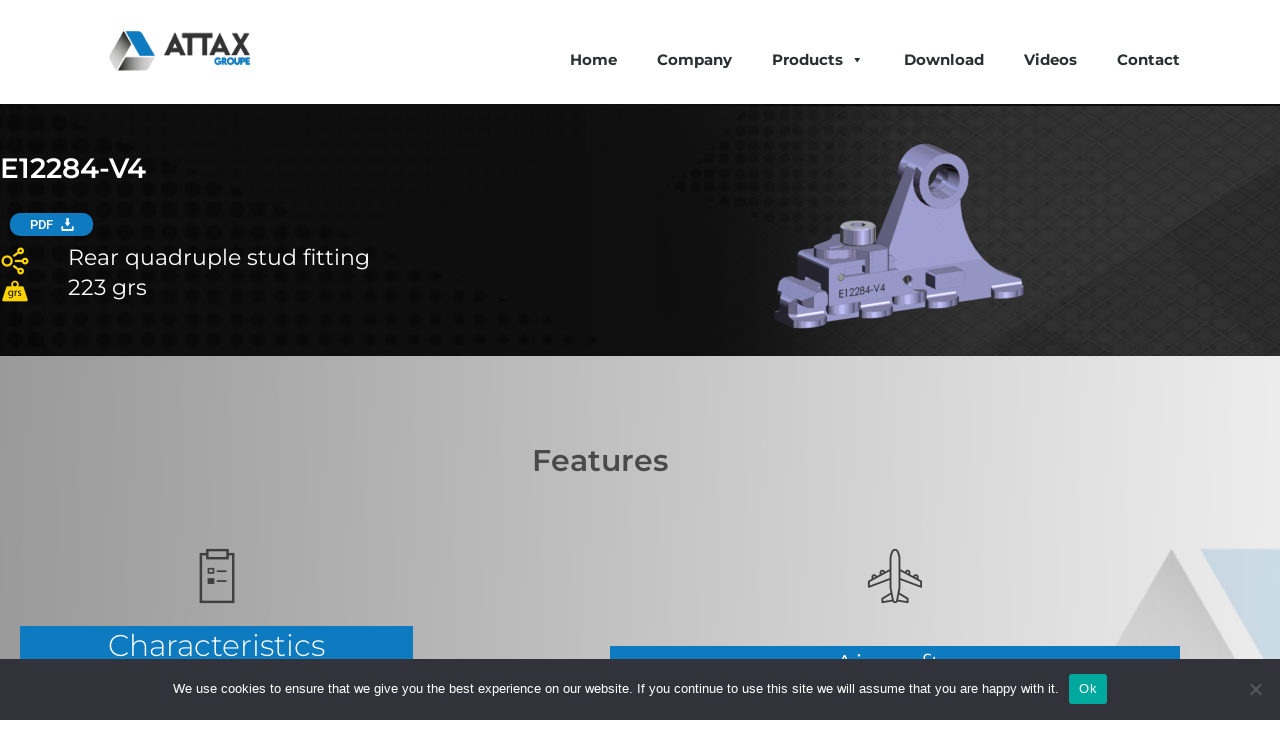

--- FILE ---
content_type: text/html; charset=UTF-8
request_url: https://www.attax.com/e12284-v4/
body_size: 23787
content:
<!DOCTYPE html>
<html lang="en-US">
<head>
<meta charset="UTF-8">
<meta name="viewport" content="width=device-width, initial-scale=1">
	<link rel="profile" href="https://gmpg.org/xfn/11"> 
	<meta name='robots' content='index, follow, max-image-preview:large, max-snippet:-1, max-video-preview:-1' />

	<!-- This site is optimized with the Yoast SEO plugin v26.6 - https://yoast.com/wordpress/plugins/seo/ -->
	<title>E12284-V4 - Attax</title>
	<link rel="canonical" href="https://www.attax.com/e12284-v4/" />
	<meta property="og:locale" content="en_US" />
	<meta property="og:type" content="article" />
	<meta property="og:title" content="E12284-V4 - Attax" />
	<meta property="og:description" content="E12284-V4 PDF Rear quadruple stud fitting 223 grs Features Characteristics Fitting class                      Single MoveNumber of studs             4Shear Plunger                 YesFxz (rear) or Fz (front) &gt; 60 kN Aircrafts Airbus Boeing A320 A330 A350 A380 [&hellip;]" />
	<meta property="og:url" content="https://www.attax.com/e12284-v4/" />
	<meta property="og:site_name" content="Attax" />
	<meta property="article:published_time" content="2019-10-21T12:38:28+00:00" />
	<meta property="article:modified_time" content="2026-01-05T08:24:32+00:00" />
	<meta property="og:image" content="https://www.attax.com/wp-content/uploads/2019/10/E12284-V4_view_type-e1571661463604.png" />
	<meta property="og:image:width" content="350" />
	<meta property="og:image:height" content="270" />
	<meta property="og:image:type" content="image/png" />
	<meta name="author" content="David Cauvin" />
	<meta name="twitter:card" content="summary_large_image" />
	<meta name="twitter:label1" content="Written by" />
	<meta name="twitter:data1" content="David Cauvin" />
	<meta name="twitter:label2" content="Est. reading time" />
	<meta name="twitter:data2" content="6 minutes" />
	<script type="application/ld+json" class="yoast-schema-graph">{"@context":"https://schema.org","@graph":[{"@type":"Article","@id":"https://www.attax.com/e12284-v4/#article","isPartOf":{"@id":"https://www.attax.com/e12284-v4/"},"author":{"name":"David Cauvin","@id":"https://www.attax.com/#/schema/person/870db939494c61fdb82ff5154c487cb3"},"headline":"E12284-V4","datePublished":"2019-10-21T12:38:28+00:00","dateModified":"2026-01-05T08:24:32+00:00","mainEntityOfPage":{"@id":"https://www.attax.com/e12284-v4/"},"wordCount":95,"publisher":{"@id":"https://www.attax.com/#organization"},"image":{"@id":"https://www.attax.com/e12284-v4/#primaryimage"},"thumbnailUrl":"https://www.attax.com/wp-content/uploads/2019/10/E12284-V4_view_type-e1571661463604.png","articleSection":["Fittings","Single Move – 270°"],"inLanguage":"en-US"},{"@type":"WebPage","@id":"https://www.attax.com/e12284-v4/","url":"https://www.attax.com/e12284-v4/","name":"E12284-V4 - Attax","isPartOf":{"@id":"https://www.attax.com/#website"},"primaryImageOfPage":{"@id":"https://www.attax.com/e12284-v4/#primaryimage"},"image":{"@id":"https://www.attax.com/e12284-v4/#primaryimage"},"thumbnailUrl":"https://www.attax.com/wp-content/uploads/2019/10/E12284-V4_view_type-e1571661463604.png","datePublished":"2019-10-21T12:38:28+00:00","dateModified":"2026-01-05T08:24:32+00:00","breadcrumb":{"@id":"https://www.attax.com/e12284-v4/#breadcrumb"},"inLanguage":"en-US","potentialAction":[{"@type":"ReadAction","target":["https://www.attax.com/e12284-v4/"]}]},{"@type":"ImageObject","inLanguage":"en-US","@id":"https://www.attax.com/e12284-v4/#primaryimage","url":"https://www.attax.com/wp-content/uploads/2019/10/E12284-V4_view_type-e1571661463604.png","contentUrl":"https://www.attax.com/wp-content/uploads/2019/10/E12284-V4_view_type-e1571661463604.png","width":350,"height":270,"caption":"E12284-V4_view_type"},{"@type":"BreadcrumbList","@id":"https://www.attax.com/e12284-v4/#breadcrumb","itemListElement":[{"@type":"ListItem","position":1,"name":"Accueil","item":"https://www.attax.com/"},{"@type":"ListItem","position":2,"name":"E12284-V4"}]},{"@type":"WebSite","@id":"https://www.attax.com/#website","url":"https://www.attax.com/","name":"Attax","description":"","publisher":{"@id":"https://www.attax.com/#organization"},"potentialAction":[{"@type":"SearchAction","target":{"@type":"EntryPoint","urlTemplate":"https://www.attax.com/?s={search_term_string}"},"query-input":{"@type":"PropertyValueSpecification","valueRequired":true,"valueName":"search_term_string"}}],"inLanguage":"en-US"},{"@type":"Organization","@id":"https://www.attax.com/#organization","name":"Attax","url":"https://www.attax.com/","logo":{"@type":"ImageObject","inLanguage":"en-US","@id":"https://www.attax.com/#/schema/logo/image/","url":"https://www.attax.com/wp-content/uploads/2019/03/logo-pages.png","contentUrl":"https://www.attax.com/wp-content/uploads/2019/03/logo-pages.png","width":182,"height":63,"caption":"Attax"},"image":{"@id":"https://www.attax.com/#/schema/logo/image/"}},{"@type":"Person","@id":"https://www.attax.com/#/schema/person/870db939494c61fdb82ff5154c487cb3","name":"David Cauvin","url":"https://www.attax.com/author/cauvin/"}]}</script>
	<!-- / Yoast SEO plugin. -->


<link rel='dns-prefetch' href='//fonts.googleapis.com' />
<link rel="alternate" type="application/rss+xml" title="Attax &raquo; Feed" href="https://www.attax.com/feed/" />
<link rel="alternate" type="application/rss+xml" title="Attax &raquo; Comments Feed" href="https://www.attax.com/comments/feed/" />
<link rel="alternate" title="oEmbed (JSON)" type="application/json+oembed" href="https://www.attax.com/wp-json/oembed/1.0/embed?url=https%3A%2F%2Fwww.attax.com%2Fe12284-v4%2F" />
<link rel="alternate" title="oEmbed (XML)" type="text/xml+oembed" href="https://www.attax.com/wp-json/oembed/1.0/embed?url=https%3A%2F%2Fwww.attax.com%2Fe12284-v4%2F&#038;format=xml" />
<style id='wp-img-auto-sizes-contain-inline-css'>
img:is([sizes=auto i],[sizes^="auto," i]){contain-intrinsic-size:3000px 1500px}
/*# sourceURL=wp-img-auto-sizes-contain-inline-css */
</style>
<link rel='stylesheet' id='astra-theme-css-css' href='https://www.attax.com/wp-content/themes/astra/assets/css/minified/style.min.css?ver=4.11.18' media='all' />
<style id='astra-theme-css-inline-css'>
.ast-no-sidebar .entry-content .alignfull {margin-left: calc( -50vw + 50%);margin-right: calc( -50vw + 50%);max-width: 100vw;width: 100vw;}.ast-no-sidebar .entry-content .alignwide {margin-left: calc(-41vw + 50%);margin-right: calc(-41vw + 50%);max-width: unset;width: unset;}.ast-no-sidebar .entry-content .alignfull .alignfull,.ast-no-sidebar .entry-content .alignfull .alignwide,.ast-no-sidebar .entry-content .alignwide .alignfull,.ast-no-sidebar .entry-content .alignwide .alignwide,.ast-no-sidebar .entry-content .wp-block-column .alignfull,.ast-no-sidebar .entry-content .wp-block-column .alignwide{width: 100%;margin-left: auto;margin-right: auto;}.wp-block-gallery,.blocks-gallery-grid {margin: 0;}.wp-block-separator {max-width: 100px;}.wp-block-separator.is-style-wide,.wp-block-separator.is-style-dots {max-width: none;}.entry-content .has-2-columns .wp-block-column:first-child {padding-right: 10px;}.entry-content .has-2-columns .wp-block-column:last-child {padding-left: 10px;}@media (max-width: 782px) {.entry-content .wp-block-columns .wp-block-column {flex-basis: 100%;}.entry-content .has-2-columns .wp-block-column:first-child {padding-right: 0;}.entry-content .has-2-columns .wp-block-column:last-child {padding-left: 0;}}body .entry-content .wp-block-latest-posts {margin-left: 0;}body .entry-content .wp-block-latest-posts li {list-style: none;}.ast-no-sidebar .ast-container .entry-content .wp-block-latest-posts {margin-left: 0;}.ast-header-break-point .entry-content .alignwide {margin-left: auto;margin-right: auto;}.entry-content .blocks-gallery-item img {margin-bottom: auto;}.wp-block-pullquote {border-top: 4px solid #555d66;border-bottom: 4px solid #555d66;color: #40464d;}:root{--ast-post-nav-space:0;--ast-container-default-xlg-padding:6.67em;--ast-container-default-lg-padding:5.67em;--ast-container-default-slg-padding:4.34em;--ast-container-default-md-padding:3.34em;--ast-container-default-sm-padding:6.67em;--ast-container-default-xs-padding:2.4em;--ast-container-default-xxs-padding:1.4em;--ast-code-block-background:#EEEEEE;--ast-comment-inputs-background:#FAFAFA;--ast-normal-container-width:1200px;--ast-narrow-container-width:750px;--ast-blog-title-font-weight:normal;--ast-blog-meta-weight:inherit;--ast-global-color-primary:var(--ast-global-color-5);--ast-global-color-secondary:var(--ast-global-color-4);--ast-global-color-alternate-background:var(--ast-global-color-7);--ast-global-color-subtle-background:var(--ast-global-color-6);--ast-bg-style-guide:var( --ast-global-color-secondary,--ast-global-color-5 );--ast-shadow-style-guide:0px 0px 4px 0 #00000057;--ast-global-dark-bg-style:#fff;--ast-global-dark-lfs:#fbfbfb;--ast-widget-bg-color:#fafafa;--ast-wc-container-head-bg-color:#fbfbfb;--ast-title-layout-bg:#eeeeee;--ast-search-border-color:#e7e7e7;--ast-lifter-hover-bg:#e6e6e6;--ast-gallery-block-color:#000;--srfm-color-input-label:var(--ast-global-color-2);}html{font-size:93.75%;}a,.page-title{color:var(--ast-global-color-0);}a:hover,a:focus{color:var(--ast-global-color-1);}body,button,input,select,textarea,.ast-button,.ast-custom-button{font-family:'Montserrat',sans-serif;font-weight:400;font-size:15px;font-size:1rem;line-height:var(--ast-body-line-height,1.65em);}blockquote{color:var(--ast-global-color-3);}.ast-site-identity .site-title a{color:var(--ast-global-color-2);}.site-title{font-size:35px;font-size:2.3333333333333rem;display:none;}.site-header .site-description{font-size:15px;font-size:1rem;display:none;}.entry-title{font-size:26px;font-size:1.7333333333333rem;}.archive .ast-article-post .ast-article-inner,.blog .ast-article-post .ast-article-inner,.archive .ast-article-post .ast-article-inner:hover,.blog .ast-article-post .ast-article-inner:hover{overflow:hidden;}h1,.entry-content :where(h1){font-size:40px;font-size:2.6666666666667rem;line-height:1.4em;}h2,.entry-content :where(h2){font-size:32px;font-size:2.1333333333333rem;line-height:1.3em;}h3,.entry-content :where(h3){font-size:26px;font-size:1.7333333333333rem;line-height:1.3em;}h4,.entry-content :where(h4){font-size:24px;font-size:1.6rem;line-height:1.2em;}h5,.entry-content :where(h5){font-size:20px;font-size:1.3333333333333rem;line-height:1.2em;}h6,.entry-content :where(h6){font-size:16px;font-size:1.0666666666667rem;line-height:1.25em;}::selection{background-color:var(--ast-global-color-0);color:#ffffff;}body,h1,h2,h3,h4,h5,h6,.entry-title a,.entry-content :where(h1,h2,h3,h4,h5,h6){color:var(--ast-global-color-3);}.tagcloud a:hover,.tagcloud a:focus,.tagcloud a.current-item{color:#ffffff;border-color:var(--ast-global-color-0);background-color:var(--ast-global-color-0);}input:focus,input[type="text"]:focus,input[type="email"]:focus,input[type="url"]:focus,input[type="password"]:focus,input[type="reset"]:focus,input[type="search"]:focus,textarea:focus{border-color:var(--ast-global-color-0);}input[type="radio"]:checked,input[type=reset],input[type="checkbox"]:checked,input[type="checkbox"]:hover:checked,input[type="checkbox"]:focus:checked,input[type=range]::-webkit-slider-thumb{border-color:var(--ast-global-color-0);background-color:var(--ast-global-color-0);box-shadow:none;}.site-footer a:hover + .post-count,.site-footer a:focus + .post-count{background:var(--ast-global-color-0);border-color:var(--ast-global-color-0);}.single .nav-links .nav-previous,.single .nav-links .nav-next{color:var(--ast-global-color-0);}.entry-meta,.entry-meta *{line-height:1.45;color:var(--ast-global-color-0);}.entry-meta a:not(.ast-button):hover,.entry-meta a:not(.ast-button):hover *,.entry-meta a:not(.ast-button):focus,.entry-meta a:not(.ast-button):focus *,.page-links > .page-link,.page-links .page-link:hover,.post-navigation a:hover{color:var(--ast-global-color-1);}#cat option,.secondary .calendar_wrap thead a,.secondary .calendar_wrap thead a:visited{color:var(--ast-global-color-0);}.secondary .calendar_wrap #today,.ast-progress-val span{background:var(--ast-global-color-0);}.secondary a:hover + .post-count,.secondary a:focus + .post-count{background:var(--ast-global-color-0);border-color:var(--ast-global-color-0);}.calendar_wrap #today > a{color:#ffffff;}.page-links .page-link,.single .post-navigation a{color:var(--ast-global-color-0);}.ast-search-menu-icon .search-form button.search-submit{padding:0 4px;}.ast-search-menu-icon form.search-form{padding-right:0;}.ast-header-search .ast-search-menu-icon.ast-dropdown-active .search-form,.ast-header-search .ast-search-menu-icon.ast-dropdown-active .search-field:focus{transition:all 0.2s;}.search-form input.search-field:focus{outline:none;}.widget-title,.widget .wp-block-heading{font-size:21px;font-size:1.4rem;color:var(--ast-global-color-3);}.ast-search-menu-icon.slide-search a:focus-visible:focus-visible,.astra-search-icon:focus-visible,#close:focus-visible,a:focus-visible,.ast-menu-toggle:focus-visible,.site .skip-link:focus-visible,.wp-block-loginout input:focus-visible,.wp-block-search.wp-block-search__button-inside .wp-block-search__inside-wrapper,.ast-header-navigation-arrow:focus-visible,.ast-orders-table__row .ast-orders-table__cell:focus-visible,a#ast-apply-coupon:focus-visible,#ast-apply-coupon:focus-visible,#close:focus-visible,.button.search-submit:focus-visible,#search_submit:focus,.normal-search:focus-visible,.ast-header-account-wrap:focus-visible,.astra-cart-drawer-close:focus,.ast-single-variation:focus,.ast-button:focus{outline-style:dotted;outline-color:inherit;outline-width:thin;}input:focus,input[type="text"]:focus,input[type="email"]:focus,input[type="url"]:focus,input[type="password"]:focus,input[type="reset"]:focus,input[type="search"]:focus,input[type="number"]:focus,textarea:focus,.wp-block-search__input:focus,[data-section="section-header-mobile-trigger"] .ast-button-wrap .ast-mobile-menu-trigger-minimal:focus,.ast-mobile-popup-drawer.active .menu-toggle-close:focus,#ast-scroll-top:focus,#coupon_code:focus,#ast-coupon-code:focus{border-style:dotted;border-color:inherit;border-width:thin;}input{outline:none;}.main-header-menu .menu-link,.ast-header-custom-item a{color:var(--ast-global-color-3);}.main-header-menu .menu-item:hover > .menu-link,.main-header-menu .menu-item:hover > .ast-menu-toggle,.main-header-menu .ast-masthead-custom-menu-items a:hover,.main-header-menu .menu-item.focus > .menu-link,.main-header-menu .menu-item.focus > .ast-menu-toggle,.main-header-menu .current-menu-item > .menu-link,.main-header-menu .current-menu-ancestor > .menu-link,.main-header-menu .current-menu-item > .ast-menu-toggle,.main-header-menu .current-menu-ancestor > .ast-menu-toggle{color:var(--ast-global-color-0);}.header-main-layout-3 .ast-main-header-bar-alignment{margin-right:auto;}.header-main-layout-2 .site-header-section-left .ast-site-identity{text-align:left;}.site-logo-img img{ transition:all 0.2s linear;}body .ast-oembed-container *{position:absolute;top:0;width:100%;height:100%;left:0;}body .wp-block-embed-pocket-casts .ast-oembed-container *{position:unset;}.ast-header-break-point .ast-mobile-menu-buttons-minimal.menu-toggle{background:transparent;color:var(--ast-global-color-0);}.ast-header-break-point .ast-mobile-menu-buttons-outline.menu-toggle{background:transparent;border:1px solid var(--ast-global-color-0);color:var(--ast-global-color-0);}.ast-header-break-point .ast-mobile-menu-buttons-fill.menu-toggle{background:var(--ast-global-color-0);}.ast-single-post-featured-section + article {margin-top: 2em;}.site-content .ast-single-post-featured-section img {width: 100%;overflow: hidden;object-fit: cover;}.site > .ast-single-related-posts-container {margin-top: 0;}@media (min-width: 769px) {.ast-desktop .ast-container--narrow {max-width: var(--ast-narrow-container-width);margin: 0 auto;}}.ast-page-builder-template .hentry {margin: 0;}.ast-page-builder-template .site-content > .ast-container {max-width: 100%;padding: 0;}.ast-page-builder-template .site .site-content #primary {padding: 0;margin: 0;}.ast-page-builder-template .no-results {text-align: center;margin: 4em auto;}.ast-page-builder-template .ast-pagination {padding: 2em;}.ast-page-builder-template .entry-header.ast-no-title.ast-no-thumbnail {margin-top: 0;}.ast-page-builder-template .entry-header.ast-header-without-markup {margin-top: 0;margin-bottom: 0;}.ast-page-builder-template .entry-header.ast-no-title.ast-no-meta {margin-bottom: 0;}.ast-page-builder-template.single .post-navigation {padding-bottom: 2em;}.ast-page-builder-template.single-post .site-content > .ast-container {max-width: 100%;}.ast-page-builder-template .entry-header {margin-top: 4em;margin-left: auto;margin-right: auto;padding-left: 20px;padding-right: 20px;}.single.ast-page-builder-template .entry-header {padding-left: 20px;padding-right: 20px;}.ast-page-builder-template .ast-archive-description {margin: 4em auto 0;padding-left: 20px;padding-right: 20px;}.ast-page-builder-template.ast-no-sidebar .entry-content .alignwide {margin-left: 0;margin-right: 0;}.footer-adv .footer-adv-overlay{border-top-style:solid;border-top-color:#7a7a7a;}@media( max-width: 420px ) {.single .nav-links .nav-previous,.single .nav-links .nav-next {width: 100%;text-align: center;}}.wp-block-buttons.aligncenter{justify-content:center;}@media (max-width:782px){.entry-content .wp-block-columns .wp-block-column{margin-left:0px;}}.wp-block-image.aligncenter{margin-left:auto;margin-right:auto;}.wp-block-table.aligncenter{margin-left:auto;margin-right:auto;}.wp-block-buttons .wp-block-button.is-style-outline .wp-block-button__link.wp-element-button,.ast-outline-button,.wp-block-uagb-buttons-child .uagb-buttons-repeater.ast-outline-button{border-top-width:2px;border-right-width:2px;border-bottom-width:2px;border-left-width:2px;font-family:inherit;font-weight:inherit;line-height:1em;}.wp-block-button .wp-block-button__link.wp-element-button.is-style-outline:not(.has-background),.wp-block-button.is-style-outline>.wp-block-button__link.wp-element-button:not(.has-background),.ast-outline-button{background-color:transparent;}.entry-content[data-ast-blocks-layout] > figure{margin-bottom:1em;}.elementor-widget-container .elementor-loop-container .e-loop-item[data-elementor-type="loop-item"]{width:100%;}@media (max-width:768px){.ast-left-sidebar #content > .ast-container{display:flex;flex-direction:column-reverse;width:100%;}.ast-separate-container .ast-article-post,.ast-separate-container .ast-article-single{padding:1.5em 2.14em;}.ast-author-box img.avatar{margin:20px 0 0 0;}}@media (min-width:769px){.ast-separate-container.ast-right-sidebar #primary,.ast-separate-container.ast-left-sidebar #primary{border:0;}.search-no-results.ast-separate-container #primary{margin-bottom:4em;}}.menu-toggle,button,.ast-button,.ast-custom-button,.button,input#submit,input[type="button"],input[type="submit"],input[type="reset"]{color:#ffffff;border-color:var(--ast-global-color-0);background-color:var(--ast-global-color-0);padding-top:10px;padding-right:40px;padding-bottom:10px;padding-left:40px;font-family:inherit;font-weight:inherit;}button:focus,.menu-toggle:hover,button:hover,.ast-button:hover,.ast-custom-button:hover .button:hover,.ast-custom-button:hover,input[type=reset]:hover,input[type=reset]:focus,input#submit:hover,input#submit:focus,input[type="button"]:hover,input[type="button"]:focus,input[type="submit"]:hover,input[type="submit"]:focus{color:#ffffff;background-color:var(--ast-global-color-1);border-color:var(--ast-global-color-1);}@media (max-width:768px){.ast-mobile-header-stack .main-header-bar .ast-search-menu-icon{display:inline-block;}.ast-header-break-point.ast-header-custom-item-outside .ast-mobile-header-stack .main-header-bar .ast-search-icon{margin:0;}.ast-comment-avatar-wrap img{max-width:2.5em;}.ast-comment-meta{padding:0 1.8888em 1.3333em;}.ast-separate-container .ast-comment-list li.depth-1{padding:1.5em 2.14em;}.ast-separate-container .comment-respond{padding:2em 2.14em;}}@media (min-width:544px){.ast-container{max-width:100%;}}@media (max-width:544px){.ast-separate-container .ast-article-post,.ast-separate-container .ast-article-single,.ast-separate-container .comments-title,.ast-separate-container .ast-archive-description{padding:1.5em 1em;}.ast-separate-container #content .ast-container{padding-left:0.54em;padding-right:0.54em;}.ast-separate-container .ast-comment-list .bypostauthor{padding:.5em;}.ast-search-menu-icon.ast-dropdown-active .search-field{width:170px;}.site-branding img,.site-header .site-logo-img .custom-logo-link img{max-width:100%;}} #ast-mobile-header .ast-site-header-cart-li a{pointer-events:none;}@media (min-width:545px){.ast-page-builder-template .comments-area,.single.ast-page-builder-template .entry-header,.single.ast-page-builder-template .post-navigation,.single.ast-page-builder-template .ast-single-related-posts-container{max-width:1240px;margin-left:auto;margin-right:auto;}}.ast-no-sidebar.ast-separate-container .entry-content .alignfull {margin-left: -6.67em;margin-right: -6.67em;width: auto;}@media (max-width: 1200px) {.ast-no-sidebar.ast-separate-container .entry-content .alignfull {margin-left: -2.4em;margin-right: -2.4em;}}@media (max-width: 768px) {.ast-no-sidebar.ast-separate-container .entry-content .alignfull {margin-left: -2.14em;margin-right: -2.14em;}}@media (max-width: 544px) {.ast-no-sidebar.ast-separate-container .entry-content .alignfull {margin-left: -1em;margin-right: -1em;}}.ast-no-sidebar.ast-separate-container .entry-content .alignwide {margin-left: -20px;margin-right: -20px;}.ast-no-sidebar.ast-separate-container .entry-content .wp-block-column .alignfull,.ast-no-sidebar.ast-separate-container .entry-content .wp-block-column .alignwide {margin-left: auto;margin-right: auto;width: 100%;}@media (max-width:768px){.site-title{display:none;}.site-header .site-description{display:none;}h1,.entry-content :where(h1){font-size:30px;}h2,.entry-content :where(h2){font-size:25px;}h3,.entry-content :where(h3){font-size:20px;}}@media (max-width:544px){.site-title{display:none;}.site-header .site-description{display:none;}h1,.entry-content :where(h1){font-size:30px;}h2,.entry-content :where(h2){font-size:25px;}h3,.entry-content :where(h3){font-size:20px;}}@media (max-width:768px){html{font-size:85.5%;}}@media (max-width:544px){html{font-size:85.5%;}}@media (min-width:769px){.ast-container{max-width:1240px;}}@font-face {font-family: "Astra";src: url(https://www.attax.com/wp-content/themes/astra/assets/fonts/astra.woff) format("woff"),url(https://www.attax.com/wp-content/themes/astra/assets/fonts/astra.ttf) format("truetype"),url(https://www.attax.com/wp-content/themes/astra/assets/fonts/astra.svg#astra) format("svg");font-weight: normal;font-style: normal;font-display: fallback;}@media (max-width:921px) {.main-header-bar .main-header-bar-navigation{display:none;}}@media (min-width:769px){.single-post .site-content > .ast-container{max-width:1920px;}}.ast-desktop .main-header-menu.submenu-with-border .sub-menu,.ast-desktop .main-header-menu.submenu-with-border .astra-full-megamenu-wrapper{border-color:var(--ast-global-color-0);}.ast-desktop .main-header-menu.submenu-with-border .sub-menu{border-top-width:2px;border-style:solid;}.ast-desktop .main-header-menu.submenu-with-border .sub-menu .sub-menu{top:-2px;}.ast-desktop .main-header-menu.submenu-with-border .sub-menu .menu-link,.ast-desktop .main-header-menu.submenu-with-border .children .menu-link{border-bottom-width:0px;border-style:solid;border-color:#eaeaea;}@media (min-width:769px){.main-header-menu .sub-menu .menu-item.ast-left-align-sub-menu:hover > .sub-menu,.main-header-menu .sub-menu .menu-item.ast-left-align-sub-menu.focus > .sub-menu{margin-left:-0px;}}.ast-small-footer{border-top-style:solid;border-top-width:1px;border-top-color:#7a7a7a;}.ast-small-footer-wrap{text-align:center;}.site .comments-area{padding-bottom:3em;}.ast-header-break-point.ast-header-custom-item-inside .main-header-bar .main-header-bar-navigation .ast-search-icon {display: none;}.ast-header-break-point.ast-header-custom-item-inside .main-header-bar .ast-search-menu-icon .search-form {padding: 0;display: block;overflow: hidden;}.ast-header-break-point .ast-header-custom-item .widget:last-child {margin-bottom: 1em;}.ast-header-custom-item .widget {margin: 0.5em;display: inline-block;vertical-align: middle;}.ast-header-custom-item .widget p {margin-bottom: 0;}.ast-header-custom-item .widget li {width: auto;}.ast-header-custom-item-inside .button-custom-menu-item .menu-link {display: none;}.ast-header-custom-item-inside.ast-header-break-point .button-custom-menu-item .ast-custom-button-link {display: none;}.ast-header-custom-item-inside.ast-header-break-point .button-custom-menu-item .menu-link {display: block;}.ast-header-break-point.ast-header-custom-item-outside .main-header-bar .ast-search-icon {margin-right: 1em;}.ast-header-break-point.ast-header-custom-item-inside .main-header-bar .ast-search-menu-icon .search-field,.ast-header-break-point.ast-header-custom-item-inside .main-header-bar .ast-search-menu-icon.ast-inline-search .search-field {width: 100%;padding-right: 5.5em;}.ast-header-break-point.ast-header-custom-item-inside .main-header-bar .ast-search-menu-icon .search-submit {display: block;position: absolute;height: 100%;top: 0;right: 0;padding: 0 1em;border-radius: 0;}.ast-header-break-point .ast-header-custom-item .ast-masthead-custom-menu-items {padding-left: 20px;padding-right: 20px;margin-bottom: 1em;margin-top: 1em;}.ast-header-custom-item-inside.ast-header-break-point .button-custom-menu-item {padding-left: 0;padding-right: 0;margin-top: 0;margin-bottom: 0;}.astra-icon-down_arrow::after {content: "\e900";font-family: Astra;}.astra-icon-close::after {content: "\e5cd";font-family: Astra;}.astra-icon-drag_handle::after {content: "\e25d";font-family: Astra;}.astra-icon-format_align_justify::after {content: "\e235";font-family: Astra;}.astra-icon-menu::after {content: "\e5d2";font-family: Astra;}.astra-icon-reorder::after {content: "\e8fe";font-family: Astra;}.astra-icon-search::after {content: "\e8b6";font-family: Astra;}.astra-icon-zoom_in::after {content: "\e56b";font-family: Astra;}.astra-icon-check-circle::after {content: "\e901";font-family: Astra;}.astra-icon-shopping-cart::after {content: "\f07a";font-family: Astra;}.astra-icon-shopping-bag::after {content: "\f290";font-family: Astra;}.astra-icon-shopping-basket::after {content: "\f291";font-family: Astra;}.astra-icon-circle-o::after {content: "\e903";font-family: Astra;}.astra-icon-certificate::after {content: "\e902";font-family: Astra;}blockquote {padding: 1.2em;}:root .has-ast-global-color-0-color{color:var(--ast-global-color-0);}:root .has-ast-global-color-0-background-color{background-color:var(--ast-global-color-0);}:root .wp-block-button .has-ast-global-color-0-color{color:var(--ast-global-color-0);}:root .wp-block-button .has-ast-global-color-0-background-color{background-color:var(--ast-global-color-0);}:root .has-ast-global-color-1-color{color:var(--ast-global-color-1);}:root .has-ast-global-color-1-background-color{background-color:var(--ast-global-color-1);}:root .wp-block-button .has-ast-global-color-1-color{color:var(--ast-global-color-1);}:root .wp-block-button .has-ast-global-color-1-background-color{background-color:var(--ast-global-color-1);}:root .has-ast-global-color-2-color{color:var(--ast-global-color-2);}:root .has-ast-global-color-2-background-color{background-color:var(--ast-global-color-2);}:root .wp-block-button .has-ast-global-color-2-color{color:var(--ast-global-color-2);}:root .wp-block-button .has-ast-global-color-2-background-color{background-color:var(--ast-global-color-2);}:root .has-ast-global-color-3-color{color:var(--ast-global-color-3);}:root .has-ast-global-color-3-background-color{background-color:var(--ast-global-color-3);}:root .wp-block-button .has-ast-global-color-3-color{color:var(--ast-global-color-3);}:root .wp-block-button .has-ast-global-color-3-background-color{background-color:var(--ast-global-color-3);}:root .has-ast-global-color-4-color{color:var(--ast-global-color-4);}:root .has-ast-global-color-4-background-color{background-color:var(--ast-global-color-4);}:root .wp-block-button .has-ast-global-color-4-color{color:var(--ast-global-color-4);}:root .wp-block-button .has-ast-global-color-4-background-color{background-color:var(--ast-global-color-4);}:root .has-ast-global-color-5-color{color:var(--ast-global-color-5);}:root .has-ast-global-color-5-background-color{background-color:var(--ast-global-color-5);}:root .wp-block-button .has-ast-global-color-5-color{color:var(--ast-global-color-5);}:root .wp-block-button .has-ast-global-color-5-background-color{background-color:var(--ast-global-color-5);}:root .has-ast-global-color-6-color{color:var(--ast-global-color-6);}:root .has-ast-global-color-6-background-color{background-color:var(--ast-global-color-6);}:root .wp-block-button .has-ast-global-color-6-color{color:var(--ast-global-color-6);}:root .wp-block-button .has-ast-global-color-6-background-color{background-color:var(--ast-global-color-6);}:root .has-ast-global-color-7-color{color:var(--ast-global-color-7);}:root .has-ast-global-color-7-background-color{background-color:var(--ast-global-color-7);}:root .wp-block-button .has-ast-global-color-7-color{color:var(--ast-global-color-7);}:root .wp-block-button .has-ast-global-color-7-background-color{background-color:var(--ast-global-color-7);}:root .has-ast-global-color-8-color{color:var(--ast-global-color-8);}:root .has-ast-global-color-8-background-color{background-color:var(--ast-global-color-8);}:root .wp-block-button .has-ast-global-color-8-color{color:var(--ast-global-color-8);}:root .wp-block-button .has-ast-global-color-8-background-color{background-color:var(--ast-global-color-8);}:root{--ast-global-color-0:#0170B9;--ast-global-color-1:#3a3a3a;--ast-global-color-2:#3a3a3a;--ast-global-color-3:#4B4F58;--ast-global-color-4:#F5F5F5;--ast-global-color-5:#FFFFFF;--ast-global-color-6:#E5E5E5;--ast-global-color-7:#424242;--ast-global-color-8:#000000;}:root {--ast-border-color : #dddddd;}.ast-archive-entry-banner {-js-display: flex;display: flex;flex-direction: column;justify-content: center;text-align: center;position: relative;background: var(--ast-title-layout-bg);}.ast-archive-entry-banner[data-banner-width-type="custom"] {margin: 0 auto;width: 100%;}.ast-archive-entry-banner[data-banner-layout="layout-1"] {background: inherit;padding: 20px 0;text-align: left;}body.archive .ast-archive-description{max-width:1200px;width:100%;text-align:left;padding-top:3em;padding-right:3em;padding-bottom:3em;padding-left:3em;}body.archive .ast-archive-description .ast-archive-title,body.archive .ast-archive-description .ast-archive-title *{font-size:40px;font-size:2.6666666666667rem;}body.archive .ast-archive-description > *:not(:last-child){margin-bottom:10px;}@media (max-width:768px){body.archive .ast-archive-description{text-align:left;}}@media (max-width:544px){body.archive .ast-archive-description{text-align:left;}}.ast-breadcrumbs .trail-browse,.ast-breadcrumbs .trail-items,.ast-breadcrumbs .trail-items li{display:inline-block;margin:0;padding:0;border:none;background:inherit;text-indent:0;text-decoration:none;}.ast-breadcrumbs .trail-browse{font-size:inherit;font-style:inherit;font-weight:inherit;color:inherit;}.ast-breadcrumbs .trail-items{list-style:none;}.trail-items li::after{padding:0 0.3em;content:"\00bb";}.trail-items li:last-of-type::after{display:none;}h1,h2,h3,h4,h5,h6,.entry-content :where(h1,h2,h3,h4,h5,h6){color:var(--ast-global-color-2);}.elementor-widget-heading .elementor-heading-title{margin:0;}.elementor-page .ast-menu-toggle{color:unset !important;background:unset !important;}.elementor-post.elementor-grid-item.hentry{margin-bottom:0;}.woocommerce div.product .elementor-element.elementor-products-grid .related.products ul.products li.product,.elementor-element .elementor-wc-products .woocommerce[class*='columns-'] ul.products li.product{width:auto;margin:0;float:none;}body .elementor hr{background-color:#ccc;margin:0;}.ast-left-sidebar .elementor-section.elementor-section-stretched,.ast-right-sidebar .elementor-section.elementor-section-stretched{max-width:100%;left:0 !important;}.elementor-posts-container [CLASS*="ast-width-"]{width:100%;}.elementor-template-full-width .ast-container{display:block;}.elementor-screen-only,.screen-reader-text,.screen-reader-text span,.ui-helper-hidden-accessible{top:0 !important;}@media (max-width:544px){.elementor-element .elementor-wc-products .woocommerce[class*="columns-"] ul.products li.product{width:auto;margin:0;}.elementor-element .woocommerce .woocommerce-result-count{float:none;}}.ast-header-break-point .main-header-bar{border-bottom-width:1px;}@media (min-width:769px){.main-header-bar{border-bottom-width:1px;}}.main-header-menu .menu-item, #astra-footer-menu .menu-item, .main-header-bar .ast-masthead-custom-menu-items{-js-display:flex;display:flex;-webkit-box-pack:center;-webkit-justify-content:center;-moz-box-pack:center;-ms-flex-pack:center;justify-content:center;-webkit-box-orient:vertical;-webkit-box-direction:normal;-webkit-flex-direction:column;-moz-box-orient:vertical;-moz-box-direction:normal;-ms-flex-direction:column;flex-direction:column;}.main-header-menu > .menu-item > .menu-link, #astra-footer-menu > .menu-item > .menu-link{height:100%;-webkit-box-align:center;-webkit-align-items:center;-moz-box-align:center;-ms-flex-align:center;align-items:center;-js-display:flex;display:flex;}.ast-primary-menu-disabled .main-header-bar .ast-masthead-custom-menu-items{flex:unset;}.header-main-layout-1 .ast-flex.main-header-container, .header-main-layout-3 .ast-flex.main-header-container{-webkit-align-content:center;-ms-flex-line-pack:center;align-content:center;-webkit-box-align:center;-webkit-align-items:center;-moz-box-align:center;-ms-flex-align:center;align-items:center;}.main-header-menu .sub-menu .menu-item.menu-item-has-children > .menu-link:after{position:absolute;right:1em;top:50%;transform:translate(0,-50%) rotate(270deg);}.ast-header-break-point .main-header-bar .main-header-bar-navigation .page_item_has_children > .ast-menu-toggle::before, .ast-header-break-point .main-header-bar .main-header-bar-navigation .menu-item-has-children > .ast-menu-toggle::before, .ast-mobile-popup-drawer .main-header-bar-navigation .menu-item-has-children>.ast-menu-toggle::before, .ast-header-break-point .ast-mobile-header-wrap .main-header-bar-navigation .menu-item-has-children > .ast-menu-toggle::before{font-weight:bold;content:"\e900";font-family:Astra;text-decoration:inherit;display:inline-block;}.ast-header-break-point .main-navigation ul.sub-menu .menu-item .menu-link:before{content:"\e900";font-family:Astra;font-size:.65em;text-decoration:inherit;display:inline-block;transform:translate(0, -2px) rotateZ(270deg);margin-right:5px;}.widget_search .search-form:after{font-family:Astra;font-size:1.2em;font-weight:normal;content:"\e8b6";position:absolute;top:50%;right:15px;transform:translate(0, -50%);}.astra-search-icon::before{content:"\e8b6";font-family:Astra;font-style:normal;font-weight:normal;text-decoration:inherit;text-align:center;-webkit-font-smoothing:antialiased;-moz-osx-font-smoothing:grayscale;z-index:3;}.main-header-bar .main-header-bar-navigation .page_item_has_children > a:after, .main-header-bar .main-header-bar-navigation .menu-item-has-children > a:after, .menu-item-has-children .ast-header-navigation-arrow:after{content:"\e900";display:inline-block;font-family:Astra;font-size:.6rem;font-weight:bold;text-rendering:auto;-webkit-font-smoothing:antialiased;-moz-osx-font-smoothing:grayscale;margin-left:10px;line-height:normal;}.menu-item-has-children .sub-menu .ast-header-navigation-arrow:after{margin-left:0;}.ast-mobile-popup-drawer .main-header-bar-navigation .ast-submenu-expanded>.ast-menu-toggle::before{transform:rotateX(180deg);}.ast-header-break-point .main-header-bar-navigation .menu-item-has-children > .menu-link:after{display:none;}@media (min-width:769px){.ast-builder-menu .main-navigation > ul > li:last-child a{margin-right:0;}}.ast-separate-container .ast-article-inner{background-color:transparent;background-image:none;}.ast-separate-container .ast-article-post{background-color:var(--ast-global-color-5);}@media (max-width:768px){.ast-separate-container .ast-article-post{background-color:var(--ast-global-color-5);}}@media (max-width:544px){.ast-separate-container .ast-article-post{background-color:var(--ast-global-color-5);}}.ast-separate-container .ast-article-single:not(.ast-related-post), .ast-separate-container .error-404, .ast-separate-container .no-results, .single.ast-separate-container  .ast-author-meta, .ast-separate-container .related-posts-title-wrapper, .ast-separate-container .comments-count-wrapper, .ast-box-layout.ast-plain-container .site-content, .ast-padded-layout.ast-plain-container .site-content, .ast-separate-container .ast-archive-description, .ast-separate-container .comments-area .comment-respond, .ast-separate-container .comments-area .ast-comment-list li, .ast-separate-container .comments-area .comments-title{background-color:var(--ast-global-color-5);}@media (max-width:768px){.ast-separate-container .ast-article-single:not(.ast-related-post), .ast-separate-container .error-404, .ast-separate-container .no-results, .single.ast-separate-container  .ast-author-meta, .ast-separate-container .related-posts-title-wrapper, .ast-separate-container .comments-count-wrapper, .ast-box-layout.ast-plain-container .site-content, .ast-padded-layout.ast-plain-container .site-content, .ast-separate-container .ast-archive-description{background-color:var(--ast-global-color-5);}}@media (max-width:544px){.ast-separate-container .ast-article-single:not(.ast-related-post), .ast-separate-container .error-404, .ast-separate-container .no-results, .single.ast-separate-container  .ast-author-meta, .ast-separate-container .related-posts-title-wrapper, .ast-separate-container .comments-count-wrapper, .ast-box-layout.ast-plain-container .site-content, .ast-padded-layout.ast-plain-container .site-content, .ast-separate-container .ast-archive-description{background-color:var(--ast-global-color-5);}}.ast-separate-container.ast-two-container #secondary .widget{background-color:var(--ast-global-color-5);}@media (max-width:768px){.ast-separate-container.ast-two-container #secondary .widget{background-color:var(--ast-global-color-5);}}@media (max-width:544px){.ast-separate-container.ast-two-container #secondary .widget{background-color:var(--ast-global-color-5);}}:root{--e-global-color-astglobalcolor0:#0170B9;--e-global-color-astglobalcolor1:#3a3a3a;--e-global-color-astglobalcolor2:#3a3a3a;--e-global-color-astglobalcolor3:#4B4F58;--e-global-color-astglobalcolor4:#F5F5F5;--e-global-color-astglobalcolor5:#FFFFFF;--e-global-color-astglobalcolor6:#E5E5E5;--e-global-color-astglobalcolor7:#424242;--e-global-color-astglobalcolor8:#000000;}
/*# sourceURL=astra-theme-css-inline-css */
</style>
<link rel='stylesheet' id='astra-google-fonts-css' href='https://fonts.googleapis.com/css?family=Montserrat%3A400%2C&#038;display=fallback&#038;ver=4.11.18' media='all' />
<style id='wp-emoji-styles-inline-css'>

	img.wp-smiley, img.emoji {
		display: inline !important;
		border: none !important;
		box-shadow: none !important;
		height: 1em !important;
		width: 1em !important;
		margin: 0 0.07em !important;
		vertical-align: -0.1em !important;
		background: none !important;
		padding: 0 !important;
	}
/*# sourceURL=wp-emoji-styles-inline-css */
</style>
<style id='global-styles-inline-css'>
:root{--wp--preset--aspect-ratio--square: 1;--wp--preset--aspect-ratio--4-3: 4/3;--wp--preset--aspect-ratio--3-4: 3/4;--wp--preset--aspect-ratio--3-2: 3/2;--wp--preset--aspect-ratio--2-3: 2/3;--wp--preset--aspect-ratio--16-9: 16/9;--wp--preset--aspect-ratio--9-16: 9/16;--wp--preset--color--black: #000000;--wp--preset--color--cyan-bluish-gray: #abb8c3;--wp--preset--color--white: #ffffff;--wp--preset--color--pale-pink: #f78da7;--wp--preset--color--vivid-red: #cf2e2e;--wp--preset--color--luminous-vivid-orange: #ff6900;--wp--preset--color--luminous-vivid-amber: #fcb900;--wp--preset--color--light-green-cyan: #7bdcb5;--wp--preset--color--vivid-green-cyan: #00d084;--wp--preset--color--pale-cyan-blue: #8ed1fc;--wp--preset--color--vivid-cyan-blue: #0693e3;--wp--preset--color--vivid-purple: #9b51e0;--wp--preset--color--ast-global-color-0: var(--ast-global-color-0);--wp--preset--color--ast-global-color-1: var(--ast-global-color-1);--wp--preset--color--ast-global-color-2: var(--ast-global-color-2);--wp--preset--color--ast-global-color-3: var(--ast-global-color-3);--wp--preset--color--ast-global-color-4: var(--ast-global-color-4);--wp--preset--color--ast-global-color-5: var(--ast-global-color-5);--wp--preset--color--ast-global-color-6: var(--ast-global-color-6);--wp--preset--color--ast-global-color-7: var(--ast-global-color-7);--wp--preset--color--ast-global-color-8: var(--ast-global-color-8);--wp--preset--gradient--vivid-cyan-blue-to-vivid-purple: linear-gradient(135deg,rgb(6,147,227) 0%,rgb(155,81,224) 100%);--wp--preset--gradient--light-green-cyan-to-vivid-green-cyan: linear-gradient(135deg,rgb(122,220,180) 0%,rgb(0,208,130) 100%);--wp--preset--gradient--luminous-vivid-amber-to-luminous-vivid-orange: linear-gradient(135deg,rgb(252,185,0) 0%,rgb(255,105,0) 100%);--wp--preset--gradient--luminous-vivid-orange-to-vivid-red: linear-gradient(135deg,rgb(255,105,0) 0%,rgb(207,46,46) 100%);--wp--preset--gradient--very-light-gray-to-cyan-bluish-gray: linear-gradient(135deg,rgb(238,238,238) 0%,rgb(169,184,195) 100%);--wp--preset--gradient--cool-to-warm-spectrum: linear-gradient(135deg,rgb(74,234,220) 0%,rgb(151,120,209) 20%,rgb(207,42,186) 40%,rgb(238,44,130) 60%,rgb(251,105,98) 80%,rgb(254,248,76) 100%);--wp--preset--gradient--blush-light-purple: linear-gradient(135deg,rgb(255,206,236) 0%,rgb(152,150,240) 100%);--wp--preset--gradient--blush-bordeaux: linear-gradient(135deg,rgb(254,205,165) 0%,rgb(254,45,45) 50%,rgb(107,0,62) 100%);--wp--preset--gradient--luminous-dusk: linear-gradient(135deg,rgb(255,203,112) 0%,rgb(199,81,192) 50%,rgb(65,88,208) 100%);--wp--preset--gradient--pale-ocean: linear-gradient(135deg,rgb(255,245,203) 0%,rgb(182,227,212) 50%,rgb(51,167,181) 100%);--wp--preset--gradient--electric-grass: linear-gradient(135deg,rgb(202,248,128) 0%,rgb(113,206,126) 100%);--wp--preset--gradient--midnight: linear-gradient(135deg,rgb(2,3,129) 0%,rgb(40,116,252) 100%);--wp--preset--font-size--small: 13px;--wp--preset--font-size--medium: 20px;--wp--preset--font-size--large: 36px;--wp--preset--font-size--x-large: 42px;--wp--preset--spacing--20: 0.44rem;--wp--preset--spacing--30: 0.67rem;--wp--preset--spacing--40: 1rem;--wp--preset--spacing--50: 1.5rem;--wp--preset--spacing--60: 2.25rem;--wp--preset--spacing--70: 3.38rem;--wp--preset--spacing--80: 5.06rem;--wp--preset--shadow--natural: 6px 6px 9px rgba(0, 0, 0, 0.2);--wp--preset--shadow--deep: 12px 12px 50px rgba(0, 0, 0, 0.4);--wp--preset--shadow--sharp: 6px 6px 0px rgba(0, 0, 0, 0.2);--wp--preset--shadow--outlined: 6px 6px 0px -3px rgb(255, 255, 255), 6px 6px rgb(0, 0, 0);--wp--preset--shadow--crisp: 6px 6px 0px rgb(0, 0, 0);}:root { --wp--style--global--content-size: var(--wp--custom--ast-content-width-size);--wp--style--global--wide-size: var(--wp--custom--ast-wide-width-size); }:where(body) { margin: 0; }.wp-site-blocks > .alignleft { float: left; margin-right: 2em; }.wp-site-blocks > .alignright { float: right; margin-left: 2em; }.wp-site-blocks > .aligncenter { justify-content: center; margin-left: auto; margin-right: auto; }:where(.wp-site-blocks) > * { margin-block-start: 24px; margin-block-end: 0; }:where(.wp-site-blocks) > :first-child { margin-block-start: 0; }:where(.wp-site-blocks) > :last-child { margin-block-end: 0; }:root { --wp--style--block-gap: 24px; }:root :where(.is-layout-flow) > :first-child{margin-block-start: 0;}:root :where(.is-layout-flow) > :last-child{margin-block-end: 0;}:root :where(.is-layout-flow) > *{margin-block-start: 24px;margin-block-end: 0;}:root :where(.is-layout-constrained) > :first-child{margin-block-start: 0;}:root :where(.is-layout-constrained) > :last-child{margin-block-end: 0;}:root :where(.is-layout-constrained) > *{margin-block-start: 24px;margin-block-end: 0;}:root :where(.is-layout-flex){gap: 24px;}:root :where(.is-layout-grid){gap: 24px;}.is-layout-flow > .alignleft{float: left;margin-inline-start: 0;margin-inline-end: 2em;}.is-layout-flow > .alignright{float: right;margin-inline-start: 2em;margin-inline-end: 0;}.is-layout-flow > .aligncenter{margin-left: auto !important;margin-right: auto !important;}.is-layout-constrained > .alignleft{float: left;margin-inline-start: 0;margin-inline-end: 2em;}.is-layout-constrained > .alignright{float: right;margin-inline-start: 2em;margin-inline-end: 0;}.is-layout-constrained > .aligncenter{margin-left: auto !important;margin-right: auto !important;}.is-layout-constrained > :where(:not(.alignleft):not(.alignright):not(.alignfull)){max-width: var(--wp--style--global--content-size);margin-left: auto !important;margin-right: auto !important;}.is-layout-constrained > .alignwide{max-width: var(--wp--style--global--wide-size);}body .is-layout-flex{display: flex;}.is-layout-flex{flex-wrap: wrap;align-items: center;}.is-layout-flex > :is(*, div){margin: 0;}body .is-layout-grid{display: grid;}.is-layout-grid > :is(*, div){margin: 0;}body{padding-top: 0px;padding-right: 0px;padding-bottom: 0px;padding-left: 0px;}a:where(:not(.wp-element-button)){text-decoration: none;}:root :where(.wp-element-button, .wp-block-button__link){background-color: #32373c;border-width: 0;color: #fff;font-family: inherit;font-size: inherit;font-style: inherit;font-weight: inherit;letter-spacing: inherit;line-height: inherit;padding-top: calc(0.667em + 2px);padding-right: calc(1.333em + 2px);padding-bottom: calc(0.667em + 2px);padding-left: calc(1.333em + 2px);text-decoration: none;text-transform: inherit;}.has-black-color{color: var(--wp--preset--color--black) !important;}.has-cyan-bluish-gray-color{color: var(--wp--preset--color--cyan-bluish-gray) !important;}.has-white-color{color: var(--wp--preset--color--white) !important;}.has-pale-pink-color{color: var(--wp--preset--color--pale-pink) !important;}.has-vivid-red-color{color: var(--wp--preset--color--vivid-red) !important;}.has-luminous-vivid-orange-color{color: var(--wp--preset--color--luminous-vivid-orange) !important;}.has-luminous-vivid-amber-color{color: var(--wp--preset--color--luminous-vivid-amber) !important;}.has-light-green-cyan-color{color: var(--wp--preset--color--light-green-cyan) !important;}.has-vivid-green-cyan-color{color: var(--wp--preset--color--vivid-green-cyan) !important;}.has-pale-cyan-blue-color{color: var(--wp--preset--color--pale-cyan-blue) !important;}.has-vivid-cyan-blue-color{color: var(--wp--preset--color--vivid-cyan-blue) !important;}.has-vivid-purple-color{color: var(--wp--preset--color--vivid-purple) !important;}.has-ast-global-color-0-color{color: var(--wp--preset--color--ast-global-color-0) !important;}.has-ast-global-color-1-color{color: var(--wp--preset--color--ast-global-color-1) !important;}.has-ast-global-color-2-color{color: var(--wp--preset--color--ast-global-color-2) !important;}.has-ast-global-color-3-color{color: var(--wp--preset--color--ast-global-color-3) !important;}.has-ast-global-color-4-color{color: var(--wp--preset--color--ast-global-color-4) !important;}.has-ast-global-color-5-color{color: var(--wp--preset--color--ast-global-color-5) !important;}.has-ast-global-color-6-color{color: var(--wp--preset--color--ast-global-color-6) !important;}.has-ast-global-color-7-color{color: var(--wp--preset--color--ast-global-color-7) !important;}.has-ast-global-color-8-color{color: var(--wp--preset--color--ast-global-color-8) !important;}.has-black-background-color{background-color: var(--wp--preset--color--black) !important;}.has-cyan-bluish-gray-background-color{background-color: var(--wp--preset--color--cyan-bluish-gray) !important;}.has-white-background-color{background-color: var(--wp--preset--color--white) !important;}.has-pale-pink-background-color{background-color: var(--wp--preset--color--pale-pink) !important;}.has-vivid-red-background-color{background-color: var(--wp--preset--color--vivid-red) !important;}.has-luminous-vivid-orange-background-color{background-color: var(--wp--preset--color--luminous-vivid-orange) !important;}.has-luminous-vivid-amber-background-color{background-color: var(--wp--preset--color--luminous-vivid-amber) !important;}.has-light-green-cyan-background-color{background-color: var(--wp--preset--color--light-green-cyan) !important;}.has-vivid-green-cyan-background-color{background-color: var(--wp--preset--color--vivid-green-cyan) !important;}.has-pale-cyan-blue-background-color{background-color: var(--wp--preset--color--pale-cyan-blue) !important;}.has-vivid-cyan-blue-background-color{background-color: var(--wp--preset--color--vivid-cyan-blue) !important;}.has-vivid-purple-background-color{background-color: var(--wp--preset--color--vivid-purple) !important;}.has-ast-global-color-0-background-color{background-color: var(--wp--preset--color--ast-global-color-0) !important;}.has-ast-global-color-1-background-color{background-color: var(--wp--preset--color--ast-global-color-1) !important;}.has-ast-global-color-2-background-color{background-color: var(--wp--preset--color--ast-global-color-2) !important;}.has-ast-global-color-3-background-color{background-color: var(--wp--preset--color--ast-global-color-3) !important;}.has-ast-global-color-4-background-color{background-color: var(--wp--preset--color--ast-global-color-4) !important;}.has-ast-global-color-5-background-color{background-color: var(--wp--preset--color--ast-global-color-5) !important;}.has-ast-global-color-6-background-color{background-color: var(--wp--preset--color--ast-global-color-6) !important;}.has-ast-global-color-7-background-color{background-color: var(--wp--preset--color--ast-global-color-7) !important;}.has-ast-global-color-8-background-color{background-color: var(--wp--preset--color--ast-global-color-8) !important;}.has-black-border-color{border-color: var(--wp--preset--color--black) !important;}.has-cyan-bluish-gray-border-color{border-color: var(--wp--preset--color--cyan-bluish-gray) !important;}.has-white-border-color{border-color: var(--wp--preset--color--white) !important;}.has-pale-pink-border-color{border-color: var(--wp--preset--color--pale-pink) !important;}.has-vivid-red-border-color{border-color: var(--wp--preset--color--vivid-red) !important;}.has-luminous-vivid-orange-border-color{border-color: var(--wp--preset--color--luminous-vivid-orange) !important;}.has-luminous-vivid-amber-border-color{border-color: var(--wp--preset--color--luminous-vivid-amber) !important;}.has-light-green-cyan-border-color{border-color: var(--wp--preset--color--light-green-cyan) !important;}.has-vivid-green-cyan-border-color{border-color: var(--wp--preset--color--vivid-green-cyan) !important;}.has-pale-cyan-blue-border-color{border-color: var(--wp--preset--color--pale-cyan-blue) !important;}.has-vivid-cyan-blue-border-color{border-color: var(--wp--preset--color--vivid-cyan-blue) !important;}.has-vivid-purple-border-color{border-color: var(--wp--preset--color--vivid-purple) !important;}.has-ast-global-color-0-border-color{border-color: var(--wp--preset--color--ast-global-color-0) !important;}.has-ast-global-color-1-border-color{border-color: var(--wp--preset--color--ast-global-color-1) !important;}.has-ast-global-color-2-border-color{border-color: var(--wp--preset--color--ast-global-color-2) !important;}.has-ast-global-color-3-border-color{border-color: var(--wp--preset--color--ast-global-color-3) !important;}.has-ast-global-color-4-border-color{border-color: var(--wp--preset--color--ast-global-color-4) !important;}.has-ast-global-color-5-border-color{border-color: var(--wp--preset--color--ast-global-color-5) !important;}.has-ast-global-color-6-border-color{border-color: var(--wp--preset--color--ast-global-color-6) !important;}.has-ast-global-color-7-border-color{border-color: var(--wp--preset--color--ast-global-color-7) !important;}.has-ast-global-color-8-border-color{border-color: var(--wp--preset--color--ast-global-color-8) !important;}.has-vivid-cyan-blue-to-vivid-purple-gradient-background{background: var(--wp--preset--gradient--vivid-cyan-blue-to-vivid-purple) !important;}.has-light-green-cyan-to-vivid-green-cyan-gradient-background{background: var(--wp--preset--gradient--light-green-cyan-to-vivid-green-cyan) !important;}.has-luminous-vivid-amber-to-luminous-vivid-orange-gradient-background{background: var(--wp--preset--gradient--luminous-vivid-amber-to-luminous-vivid-orange) !important;}.has-luminous-vivid-orange-to-vivid-red-gradient-background{background: var(--wp--preset--gradient--luminous-vivid-orange-to-vivid-red) !important;}.has-very-light-gray-to-cyan-bluish-gray-gradient-background{background: var(--wp--preset--gradient--very-light-gray-to-cyan-bluish-gray) !important;}.has-cool-to-warm-spectrum-gradient-background{background: var(--wp--preset--gradient--cool-to-warm-spectrum) !important;}.has-blush-light-purple-gradient-background{background: var(--wp--preset--gradient--blush-light-purple) !important;}.has-blush-bordeaux-gradient-background{background: var(--wp--preset--gradient--blush-bordeaux) !important;}.has-luminous-dusk-gradient-background{background: var(--wp--preset--gradient--luminous-dusk) !important;}.has-pale-ocean-gradient-background{background: var(--wp--preset--gradient--pale-ocean) !important;}.has-electric-grass-gradient-background{background: var(--wp--preset--gradient--electric-grass) !important;}.has-midnight-gradient-background{background: var(--wp--preset--gradient--midnight) !important;}.has-small-font-size{font-size: var(--wp--preset--font-size--small) !important;}.has-medium-font-size{font-size: var(--wp--preset--font-size--medium) !important;}.has-large-font-size{font-size: var(--wp--preset--font-size--large) !important;}.has-x-large-font-size{font-size: var(--wp--preset--font-size--x-large) !important;}
:root :where(.wp-block-pullquote){font-size: 1.5em;line-height: 1.6;}
/*# sourceURL=global-styles-inline-css */
</style>
<link rel='stylesheet' id='cookie-notice-front-css' href='https://www.attax.com/wp-content/plugins/cookie-notice/css/front.min.css?ver=2.5.11' media='all' />
<link rel='stylesheet' id='ps-style-css' href='https://www.attax.com/wp-content/plugins/products-search/ps-style.css?ver=6.9' media='all' />
<link rel='stylesheet' id='megamenu-css' href='https://www.attax.com/wp-content/uploads/maxmegamenu/style.css?ver=dd711b' media='all' />
<link rel='stylesheet' id='dashicons-css' href='https://www.attax.com/wp-includes/css/dashicons.min.css?ver=6.9' media='all' />
<link rel='stylesheet' id='elementor-frontend-css' href='https://www.attax.com/wp-content/plugins/elementor/assets/css/frontend.min.css?ver=3.34.0' media='all' />
<link rel='stylesheet' id='widget-image-css' href='https://www.attax.com/wp-content/plugins/elementor/assets/css/widget-image.min.css?ver=3.34.0' media='all' />
<link rel='stylesheet' id='widget-nav-menu-css' href='https://www.attax.com/wp-content/plugins/elementor-pro/assets/css/widget-nav-menu.min.css?ver=3.34.0' media='all' />
<link rel='stylesheet' id='swiper-css' href='https://www.attax.com/wp-content/plugins/elementor/assets/lib/swiper/v8/css/swiper.min.css?ver=8.4.5' media='all' />
<link rel='stylesheet' id='e-swiper-css' href='https://www.attax.com/wp-content/plugins/elementor/assets/css/conditionals/e-swiper.min.css?ver=3.34.0' media='all' />
<link rel='stylesheet' id='e-sticky-css' href='https://www.attax.com/wp-content/plugins/elementor-pro/assets/css/modules/sticky.min.css?ver=3.34.0' media='all' />
<link rel='stylesheet' id='widget-image-box-css' href='https://www.attax.com/wp-content/plugins/elementor/assets/css/widget-image-box.min.css?ver=3.34.0' media='all' />
<link rel='stylesheet' id='elementor-icons-css' href='https://www.attax.com/wp-content/plugins/elementor/assets/lib/eicons/css/elementor-icons.min.css?ver=5.45.0' media='all' />
<link rel='stylesheet' id='elementor-post-2195-css' href='https://www.attax.com/wp-content/uploads/elementor/css/post-2195.css?ver=1768581471' media='all' />
<link rel='stylesheet' id='font-awesome-5-all-css' href='https://www.attax.com/wp-content/plugins/elementor/assets/lib/font-awesome/css/all.min.css?ver=3.34.0' media='all' />
<link rel='stylesheet' id='font-awesome-4-shim-css' href='https://www.attax.com/wp-content/plugins/elementor/assets/lib/font-awesome/css/v4-shims.min.css?ver=3.34.0' media='all' />
<link rel='stylesheet' id='widget-heading-css' href='https://www.attax.com/wp-content/plugins/elementor/assets/css/widget-heading.min.css?ver=3.34.0' media='all' />
<link rel='stylesheet' id='widget-video-css' href='https://www.attax.com/wp-content/plugins/elementor/assets/css/widget-video.min.css?ver=3.34.0' media='all' />
<link rel='stylesheet' id='elementor-post-1691-css' href='https://www.attax.com/wp-content/uploads/elementor/css/post-1691.css?ver=1768649766' media='all' />
<link rel='stylesheet' id='elementor-post-113-css' href='https://www.attax.com/wp-content/uploads/elementor/css/post-113.css?ver=1768581471' media='all' />
<link rel='stylesheet' id='elementor-post-49-css' href='https://www.attax.com/wp-content/uploads/elementor/css/post-49.css?ver=1768581471' media='all' />
<link rel='stylesheet' id='elementor-gf-local-montserrat-css' href='https://www.attax.com/wp-content/uploads/elementor/google-fonts/css/montserrat.css?ver=1743400674' media='all' />
<link rel='stylesheet' id='elementor-gf-local-roboto-css' href='https://www.attax.com/wp-content/uploads/elementor/google-fonts/css/roboto.css?ver=1743400679' media='all' />
<link rel='stylesheet' id='elementor-icons-shared-0-css' href='https://www.attax.com/wp-content/plugins/elementor/assets/lib/font-awesome/css/fontawesome.min.css?ver=5.15.3' media='all' />
<link rel='stylesheet' id='elementor-icons-fa-solid-css' href='https://www.attax.com/wp-content/plugins/elementor/assets/lib/font-awesome/css/solid.min.css?ver=5.15.3' media='all' />
<script src="https://www.attax.com/wp-content/themes/astra/assets/js/minified/flexibility.min.js?ver=4.11.18" id="astra-flexibility-js"></script>
<script id="astra-flexibility-js-after">
flexibility(document.documentElement);
//# sourceURL=astra-flexibility-js-after
</script>
<script id="cookie-notice-front-js-before">
var cnArgs = {"ajaxUrl":"https:\/\/www.attax.com\/wp-admin\/admin-ajax.php","nonce":"b064a65a52","hideEffect":"fade","position":"bottom","onScroll":false,"onScrollOffset":100,"onClick":false,"cookieName":"cookie_notice_accepted","cookieTime":2592000,"cookieTimeRejected":2592000,"globalCookie":false,"redirection":false,"cache":false,"revokeCookies":false,"revokeCookiesOpt":"automatic"};

//# sourceURL=cookie-notice-front-js-before
</script>
<script src="https://www.attax.com/wp-content/plugins/cookie-notice/js/front.min.js?ver=2.5.11" id="cookie-notice-front-js"></script>
<script src="https://www.attax.com/wp-includes/js/jquery/jquery.min.js?ver=3.7.1" id="jquery-core-js"></script>
<script src="https://www.attax.com/wp-includes/js/jquery/jquery-migrate.min.js?ver=3.4.1" id="jquery-migrate-js"></script>
<script id="ps-script-js-extra">
var adminAjax = "https://www.attax.com/wp-admin/admin-ajax.php";
//# sourceURL=ps-script-js-extra
</script>
<script src="https://www.attax.com/wp-content/plugins/products-search/ps-script.js?ver=6.9" id="ps-script-js"></script>
<script src="https://www.attax.com/wp-content/plugins/elementor/assets/lib/font-awesome/js/v4-shims.min.js?ver=3.34.0" id="font-awesome-4-shim-js"></script>
<link rel="https://api.w.org/" href="https://www.attax.com/wp-json/" /><link rel="alternate" title="JSON" type="application/json" href="https://www.attax.com/wp-json/wp/v2/posts/1691" /><link rel="EditURI" type="application/rsd+xml" title="RSD" href="https://www.attax.com/xmlrpc.php?rsd" />
<meta name="generator" content="WordPress 6.9" />
<link rel='shortlink' href='https://www.attax.com/?p=1691' />
<script type="text/javascript">
           var ajaxurl = "https://www.attax.com/wp-admin/admin-ajax.php";
         </script><meta name="generator" content="Elementor 3.34.0; features: additional_custom_breakpoints; settings: css_print_method-external, google_font-enabled, font_display-auto">
<style>.recentcomments a{display:inline !important;padding:0 !important;margin:0 !important;}</style>			<style>
				.e-con.e-parent:nth-of-type(n+4):not(.e-lazyloaded):not(.e-no-lazyload),
				.e-con.e-parent:nth-of-type(n+4):not(.e-lazyloaded):not(.e-no-lazyload) * {
					background-image: none !important;
				}
				@media screen and (max-height: 1024px) {
					.e-con.e-parent:nth-of-type(n+3):not(.e-lazyloaded):not(.e-no-lazyload),
					.e-con.e-parent:nth-of-type(n+3):not(.e-lazyloaded):not(.e-no-lazyload) * {
						background-image: none !important;
					}
				}
				@media screen and (max-height: 640px) {
					.e-con.e-parent:nth-of-type(n+2):not(.e-lazyloaded):not(.e-no-lazyload),
					.e-con.e-parent:nth-of-type(n+2):not(.e-lazyloaded):not(.e-no-lazyload) * {
						background-image: none !important;
					}
				}
			</style>
			<link rel="icon" href="https://www.attax.com/wp-content/uploads/2022/05/Favicon-Attax.png" sizes="32x32" />
<link rel="icon" href="https://www.attax.com/wp-content/uploads/2022/05/Favicon-Attax.png" sizes="192x192" />
<link rel="apple-touch-icon" href="https://www.attax.com/wp-content/uploads/2022/05/Favicon-Attax.png" />
<meta name="msapplication-TileImage" content="https://www.attax.com/wp-content/uploads/2022/05/Favicon-Attax.png" />
		<style id="wp-custom-css">
			/*
Theme Name: Astra Child
Template: astra
Description: Template par S3D 
*/

/*Add your own styles here:*/

/* MEGA MENU */

.megamenuproducts > .mega-sub-menu {
	position:fixed !important;
	width:100% !important;
	background:#1d1d1b !important;
	top:106px !important;
	padding-top:10px !important;
}

.mega-menu-products {
		border-right:2px solid #0e7abf!important;
	height:220px !important;
	margin-bottom:10px !important;	
}

.mega-menu-item img {
	height:60px !important;
	width:auto !important;
}

.mega-menu-products a {
	text-align:right !important;
	margin-right:20px !important;
	margin-top:60px !important;
	font-size:18px !important;
	font-weight:500 !important;	
}

.menu-underline.mega-current-menu-item > a, .menu-underline  > a:hover, .megamenuproducts > a:hover, .megamenuproducts.mega-current-menu-item > a {
	border-bottom:4px solid #0e7abf!important;
}

.mega-menu-item a {
	border-bottom:4px solid transparent !important;
}


h4.mega-block-title {
	display:none !important;
}

.mega-menu-item.widget_sp_image {
	margin-top:10px !important;
	margin-bottom: -20px !important
}

.col-fittings {
	margin-left:50px !important;
}

/* MENU HOME */

.header-transparent.elementor-sticky--effects {
	background:#0e0e0e !important;
}

.menu-top ul li {
	border-top:2px solid #0e7abf;
}


.mega-menu-home li.mega-current-menu-item a, .mega-menu-home .mega-menu-item a:hover {
	border-bottom:4px solid transparent !important;
}

.header-transparent {
	z-index:99999;
	box-shadow:none !important;
}

.mega-menu-home .mega-menu-item-28 > a,.mega-menu-home .mega-menu-item-27 > a, .mega-menu-home .mega-menu-item-26 > a, .mega-menu-home .mega-menu-item-25 > a, .mega-menu-home .mega-menu-item-24 > a, .mega-menu-home .mega-menu-item-23 > a {
	color:#ffffff !important;
	border-top: 2px solid #0e7abf !important;
	padding-top:13px !important;	
	margin-top:20px !important;
}

.mega-menu-home .mega-current-menu-item a {
	color:#0e7abf !important;
}

.mega-menu-home .mega-menu-item a:hover {
	color:#0e7abf !important;
}

.mega-sub-menu {
	z-index:9999;
	position:relative;
}

/* FOOTER */

.footer-link a {
	color:#ffffff;
}

.footer-link a:hover {
	color:#0e7abf;
}

.footer-copyright p {
	margin-bottom:0 !important;
}

.footer-line {
	display:inline;
}



/* GENERAL */

.cat-accordeon a {
	color:#fff;
}

.video-modal img {
	height:30px;
	width:auto !important;
}

.link-white {
	color:#ffffff;
}

.link-white:hover {
	text-decoration: underline;
}

.banner {
	height:300px;
}

.yellow {
	color:#0e7abf;
}

.footer-menu {
	width:80%;	
	margin-left:10%;
	display:flex;
	flex-direction:row;
	justify-content:space-between;
	padding-top:5px;
	padding-bottom:5px;
}

.footer-menu a{
	font-size:15px;
	font-weight:300;
	color:#fff;
	text-transform:uppercase;
}

.footer-menu a:hover {
	color:#333333;
}
/*
.triangle-title h2::before {
	content:url(https://attax.com/wp-content/uploads/2019/03/title-left.png);
	position:relative;
	right:10px;
}

.triangle-title h2::after{
	content:url(https://attax.com/wp-content/uploads/2019/03/title-right.png);
	position:relative;
	left:10px;
}
*/

.p-no-margin p {
	margin-bottom:0 !important;
}

/* HOME */

.mouse {
	position:absolute;
	bottom:40px;
	animation-delay: 2s;
	animation-duration: 1s;
  animation-name: mouse-effect;
  animation-iteration-count: infinite;
} 

.home-img .wp-caption {
	position:relative;
}

.home-img .widget-image-caption.wp-caption-text {
	position:absolute;
	top:0;
	right:110px;
	font-size:15px !important;
}


.home-img.img2 .widget-image-caption.wp-caption-text {
	position:absolute;
	top:-50px;
	right:100px;
}

.home-img.img3 .widget-image-caption.wp-caption-text {
	position:absolute;
	top:-35px;
	right:90px;
}

@keyframes mouse-effect {
	0% { bottom : 40px;}
	50% { bottom : 30px;}
	100% { bottom : 40px ;}
}


.home-video {
	max-width:1200px;
	margin:0 auto;
}

/* PRODUCTS */

.products-list a {
	color:#000000;
	padding:3px 10px
}

.products-list a:hover {
	color:#3f3f3f;
	background:#0e7abf;
}

.ast-container {
	padding:0 !important;
}

.ast-container .primary {
	padding:0 !important;
	margin:0 !important;
}

.post-navigation {
	display:none;
}



/* PRODUCT ITEM */

.btn-dl a {

	background:url('https://www.attax.com/wp-content/uploads/2022/05/ICONES-16.png');
	background-size:15px;
	background-position-y:4px;
	background-position-x:50px;
	background-repeat:no-repeat;
}

.btn-dl .elementor-button-text {
	padding-right:30px
}

.custom-block {
	width:auto !important;
}

.plane-check {
	max-width:9%;
	position:relative;
	display:inline-block;
	
}



.plane-check h3 {
	margin-top:10px;
	font-size:15px !important;
}

.plane-check img {
	position:absolute;
	top:0;
	left:calc(50% - 17px);
}

.plane-check.plane-space {
	margin-left:30px
}

.plane-container {
	display:flex;
	flex-direction:row;
	margin-bottom:20px;
}

.plane-col {
	color:#ffffff;
	width:50%;
	text-align:center;
	font-weight:300;
	font-size:20px;
	padding:3px 0;
	
}

/*
.product-ref:before {
	content:'';
	position:relative;
	width: 0;
	height: 0;
	border-style: solid;
	border-width: 0 0 30px 25px;
	border-color: transparent transparent #0e7abf transparent;
}
*/

.product-ref .elementor-widget-container {
	margin-left:0 !important;
}

/* CONTACT */

.mailto-color a {
	color:#ffffff;
}

.mailto-color a:hover {
	color:#0e7abf;
}

#form-contact .elementor-form-fields-wrapper .elementor-field-type-text  input {	background-image:url('https://attax.com/wp-content/uploads/2019/03/ICONES-06-09.png');
	background-position-x:5px;
	background-position-y:50%;
	background-size:25px;
	background-repeat:no-repeat;
	padding-left:35px;
}

#form-field-field_4 {
	background-image:none !important;
	padding-left:0 !important;
	margin-bottom: -20px;
}

#form-contact .elementor-form-fields-wrapper .elementor-field-type-text #form-field-field_society {background-image:url('https://attax.com/wp-content/uploads/2019/03/ICONES-17.png');
	background-position-x:5px;
	background-position-y:50%;
	background-size:25px;
	background-repeat:no-repeat;
	padding-left:35px;
}

#form-contact .elementor-form-fields-wrapper .elementor-field-type-tel  input {	background-image:url('https://attax.com/wp-content/uploads/2019/03/ICONES-12.png');
	background-position-x:5px;
	background-position-y:50%;
	background-size:25px;
	background-repeat:no-repeat;
	padding-left:35px;
}



#form-contact .elementor-form-fields-wrapper  input {	background-image:url('https://attax.com/wp-content/uploads/2019/03/ICONES-11.png');
	background-position-x:5px;
	background-position-y:50%;
	background-size:25px;
	background-repeat:no-repeat;
	padding-left:35px;
}

#form-contact .elementor-form-fields-wrapper  textarea {	background-image:url('https://attax.com/wp-content/uploads/2019/03/ICONES-06-10.png');
	background-position-x:5px;
	background-position-y:3px;
	background-size:25px;
	background-repeat:no-repeat;
	padding-left:35px;
}

.weblink a {
	color:#0e7abf;
	padding: 0 5px;
}

.weblink a:hover {
	color:#3f3f3f;
	background:#0e7abf;
	padding: 0 5px;
}

/* NEWS */

#blog-news .elementor-post {
	align-items:center;
	position:relative;
}

#blog-news .elementor-post:nth-child(even) {
	display:flex;
	flex-direction:row-reverse;
}

#blog-news .elementor-post__thumbnail__link {
	margin-right:80px;
}

#blog-news .elementor-post:nth-child(even) .elementor-post__thumbnail__link {
	margin-left:80px;
}

#blog-news .elementor-post__read-more {
	background:#f2ca01;
	color:#ffffff;
	font-size:15px;
	padding:2px 25px;
	border-radius: 5px;
	margin-top:20px;
	display:inline-block;
}

#blog-news .elementor-post__read-more:hover {
	background:#0e0e0e;
}

#blog-news .elementor-post__meta-data {
	background:#0e7abf;
	color:#606060;
	font-size:15px;
	padding:2px 25px;
	font-weight:light;
	display:inline-block;
	position:absolute;
	top:0;
}

.post-thumb-img-content {
	margin:80px auto 0;
	display:flex;
	justify-content:center;
}

.elementor-widget-posts .elementor-post__title {
	margin-top:40px ;
	margin-bottom:20px;
}

/* DOCUMENTS */

.no-link a {
	color:inherit;
}

.no-link a:hover {
	text-decoration:underline;
}

.cat-doc {
	display:inline-block;
	width:auto !important;	
	margin:30px auto 0;
}

.cat-doc p {
	margin-left:20px;
	background:#0e7abf;
	padding:0 10px;
}

.cat-doc:before {
	content:'';
	position:absolute;
	background-image:url('https://attax.com/wp-content/uploads/2019/03/ICONES-pdf.png');
	width:50px;
	height:60px;
	background-position:center;
	background-size:cover;
	left: -25px;
  top: -25px;
}


/* CATEGORIES */

.cat-accordeon p  {
	text-align:justify !important;
}

.cat-title h2 {
	display:inline-block;
	padding-bottom: 10px !important;
	border-bottom:2px solid #0e7abf;
	
	
}

.cat-title .elementor-widget-container{
		background:url('https://attax.com/wp-content/uploads/2019/09/bg_categorie.png');
	background-repeat:no-repeat;
	background-position:center right;
	display:inline-block;
	padding: 10px 100px 10px 20px !important;
		width:400px;
}

.cat-bullet p:before {
	content:'';
	position:absolute;
	width:10px;
	height:10px;
	background:#0e7abf;
	left:-15px;
	top:8px;
	border-radius:50%;
	
}

.cat-bullet a {
	color: #7a7a7a;
}

.cat-bullet a:hover {
	color: #0e7abf;
}

.cat-bullet .cat-mono-col p:before {
	left:calc(50% - 60px);
}

.menu-prod a {
	padding:2px 10px;
	color:#fff;
	border-right:2px solid #0e7abf;
}

.menu-prod a:last-child {
	border:none;
}

.menu-prod a:hover {
	color: #0e7abf;
}

/* COMPANY */

.text-triangle:before{
	content:url(https://www.attax.com/wp-content/uploads/2022/05/Puce_v2.1.png);
	position:absolute;
	left:-5px;
	top:5px;
}

.text-triangle {
	position:relative;
	width:50% !important;
}

.research-item {
	height:350px
}


.graph {
	display:flex;
	height:300px;
	width:calc(100% - 40px);	
	color:#161616;
	margin:0 20px;
}

.graph-item {
	height:100%;
	width:100%;
	font-size:18px;
	border:1px solid #fff;
	line-height:30px;
	position:relative;
	z-index:9;
}

.graph-text {
	position:absolute;
	z-index:9;
	top:30%;
	left:5px;
	right:5px;
	text-align:center;
}

.graph-anim {
	position:absolute;
	z-index:1;
	bottom:0;
	left:0;
	right:0;
	top:0;
	animation-duration: 3s;
}

.anim-top {
	  animation-name: slidetop;
}

.anim-left {
	  animation-name: slideleft;
}

.anim-bottom {
	  animation-name: slidebottom;
}

.jaune .graph-anim {
	background:#0e7abf;
}

.gris1 .graph-anim {
		background:#d9d9d9;
}

.gris2 .graph-anim {
	background:#7f7f7f;
}

.gris3 .graph-anim {
	background:#505050;
}

.noir .graph-anim {
	background:#000;
}

.graph-item.light {
	font-size:12px
}

.graph-item.full  
.graph-text {
	top:40%;
}

.graph-item.light  .graph-number {
	font-size:20px;
	margin-top:0;
}

.graph-number {
	font-weight:bold;
	font-size:25px;
	margin-top:10px;
}

.graph-item.jaune {
	color:#fff;
}

.graph-item.gris1 {
	color:#161616;
}

.graph-item.gris2 {
	color:#fff;
}

.graph-item.gris3 {	
	color:#fff;
}

.graph-item.noir {
	color:#fff;
}

.g-col-2 {
	flex:1 1 0;
	display:flex;
	flex-direction:column;
}

.g-col-3 {
	flex:1 1 0;
	display:flex;
}

.g-row-2 {
	display:flex;
	flex:5 1 0;
}

.g-row-1 {
	display:flex;
	flex:3 1 0;
}

@keyframes slidebottom {
  from {
		top:500px;
  }

  to {
   top:0
  }
}

@keyframes slidetop {
  from {
		bottom:500px;
  }

  to {
   bottom:0
  }
}

@keyframes slideleft {
  from {
		right:700px;
  }

  to {
   right:0;
  }
}

@media screen and (max-width:767px) {
	.bg-family {
		background-image:none !important;
	}
	
	.text-triangle {
		width:100% !important;	
	}
	

	
	.plane-check h3 {
		font-size:10px !important;	
	}
	
	.product-header-info .elementor-image-box-wrapper {
		display:flex;
			}
	
	.product-header-info .elementor-image-box-title {
		margin-left:20px;
	}
	
	.footer-line {
		display:block;
	}
	
	.sep-footer {
		display:none;
	}
	

} 

@media screen and (max-width:1025px) {
	.bg-family {
		background-image:none !important;
	}
	
}

		</style>
		<style type="text/css">/** Mega Menu CSS: fs **/</style>
</head>

<body itemtype='https://schema.org/Blog' itemscope='itemscope' class="wp-singular post-template post-template-elementor_header_footer single single-post postid-1691 single-format-standard wp-custom-logo wp-embed-responsive wp-theme-astra wp-child-theme-astra-child cookies-not-set mega-menu-primary ast-desktop ast-page-builder-template ast-no-sidebar astra-4.11.18 ast-header-custom-item-inside group-blog ast-blog-single-style-1 ast-single-post ast-inherit-site-logo-transparent ast-normal-title-enabled elementor-default elementor-template-full-width elementor-kit-2195 elementor-page elementor-page-1691">

<a
	class="skip-link screen-reader-text"
	href="#content">
		Skip to content</a>

<div
class="hfeed site" id="page">
			<header data-elementor-type="header" data-elementor-id="113" class="elementor elementor-113 elementor-location-header" data-elementor-post-type="elementor_library">
					<header class="elementor-section elementor-top-section elementor-element elementor-element-49756c9 elementor-section-content-middle elementor-section-height-min-height elementor-section-boxed elementor-section-height-default elementor-section-items-middle" data-id="49756c9" data-element_type="section" data-settings="{&quot;background_background&quot;:&quot;classic&quot;,&quot;sticky&quot;:&quot;top&quot;,&quot;sticky_on&quot;:[&quot;desktop&quot;,&quot;tablet&quot;,&quot;mobile&quot;],&quot;sticky_offset&quot;:0,&quot;sticky_effects_offset&quot;:0,&quot;sticky_anchor_link_offset&quot;:0}">
						<div class="elementor-container elementor-column-gap-no">
					<div class="elementor-column elementor-col-50 elementor-top-column elementor-element elementor-element-64d6406e" data-id="64d6406e" data-element_type="column">
			<div class="elementor-widget-wrap elementor-element-populated">
						<div class="elementor-element elementor-element-83e2c43 elementor-widget elementor-widget-image" data-id="83e2c43" data-element_type="widget" data-widget_type="image.default">
				<div class="elementor-widget-container">
																<a href="https://attax.com">
							<img width="182" height="63" src="https://www.attax.com/wp-content/uploads/2019/03/Logo_Attax_web.png" class="attachment-full size-full wp-image-2346" alt="Logo_Attax_web" />								</a>
															</div>
				</div>
					</div>
		</div>
				<div class="elementor-column elementor-col-50 elementor-top-column elementor-element elementor-element-4e472a03" data-id="4e472a03" data-element_type="column">
			<div class="elementor-widget-wrap elementor-element-populated">
						<div class="elementor-element elementor-element-74753b34 elementor-nav-menu__align-end elementor-nav-menu--stretch elementor-hidden-desktop elementor-nav-menu--dropdown-tablet elementor-nav-menu__text-align-aside elementor-nav-menu--toggle elementor-nav-menu--burger elementor-widget elementor-widget-nav-menu" data-id="74753b34" data-element_type="widget" data-settings="{&quot;full_width&quot;:&quot;stretch&quot;,&quot;layout&quot;:&quot;horizontal&quot;,&quot;submenu_icon&quot;:{&quot;value&quot;:&quot;&lt;i class=\&quot;fas fa-caret-down\&quot; aria-hidden=\&quot;true\&quot;&gt;&lt;\/i&gt;&quot;,&quot;library&quot;:&quot;fa-solid&quot;},&quot;toggle&quot;:&quot;burger&quot;}" data-widget_type="nav-menu.default">
				<div class="elementor-widget-container">
								<nav aria-label="Menu" class="elementor-nav-menu--main elementor-nav-menu__container elementor-nav-menu--layout-horizontal e--pointer-underline e--animation-fade">
				<ul id="menu-1-74753b34" class="elementor-nav-menu"><li class="menu-item menu-item-type-post_type menu-item-object-page menu-item-home menu-item-1225"><a href="https://www.attax.com/" class="elementor-item menu-link">Home</a></li>
<li class="menu-item menu-item-type-post_type menu-item-object-page menu-item-1226"><a href="https://www.attax.com/company/" class="elementor-item menu-link">Company R&#038;D</a></li>
<li class="menu-item menu-item-type-post_type menu-item-object-page menu-item-has-children menu-item-1229"><a aria-expanded="false" href="https://www.attax.com/products/" class="elementor-item menu-link">Products</a>
<ul class="sub-menu elementor-nav-menu--dropdown">
	<li class="menu-item menu-item-type-post_type menu-item-object-page menu-item-1230"><a href="https://www.attax.com/products/fittings-range/" class="elementor-sub-item menu-link">Fittings</a></li>
	<li class="menu-item menu-item-type-post_type menu-item-object-page menu-item-1231"><a href="https://www.attax.com/products/butterfly-clips-range/" class="elementor-sub-item menu-link">Butterfly Clips</a></li>
	<li class="menu-item menu-item-type-post_type menu-item-object-page menu-item-1232"><a href="https://www.attax.com/products/springs-range/" class="elementor-sub-item menu-link">Springs</a></li>
	<li class="menu-item menu-item-type-post_type menu-item-object-page menu-item-1233"><a href="https://www.attax.com/products/fasteners-range/" class="elementor-sub-item menu-link">Fasteners</a></li>
</ul>
</li>
<li class="menu-item menu-item-type-post_type menu-item-object-page menu-item-1228"><a href="https://www.attax.com/documents/" class="elementor-item menu-link">Download</a></li>
<li class="menu-item menu-item-type-post_type menu-item-object-page menu-item-1234"><a href="https://www.attax.com/videos/" class="elementor-item menu-link">Videos</a></li>
<li class="menu-item menu-item-type-post_type menu-item-object-page menu-item-1227"><a href="https://www.attax.com/contact/" class="elementor-item menu-link">Contact</a></li>
</ul>			</nav>
					<div class="elementor-menu-toggle" role="button" tabindex="0" aria-label="Menu Toggle" aria-expanded="false">
			<i aria-hidden="true" role="presentation" class="elementor-menu-toggle__icon--open eicon-menu-bar"></i><i aria-hidden="true" role="presentation" class="elementor-menu-toggle__icon--close eicon-close"></i>		</div>
					<nav class="elementor-nav-menu--dropdown elementor-nav-menu__container" aria-hidden="true">
				<ul id="menu-2-74753b34" class="elementor-nav-menu"><li class="menu-item menu-item-type-post_type menu-item-object-page menu-item-home menu-item-1225"><a href="https://www.attax.com/" class="elementor-item menu-link" tabindex="-1">Home</a></li>
<li class="menu-item menu-item-type-post_type menu-item-object-page menu-item-1226"><a href="https://www.attax.com/company/" class="elementor-item menu-link" tabindex="-1">Company R&#038;D</a></li>
<li class="menu-item menu-item-type-post_type menu-item-object-page menu-item-has-children menu-item-1229"><a aria-expanded="false" href="https://www.attax.com/products/" class="elementor-item menu-link" tabindex="-1">Products</a>
<ul class="sub-menu elementor-nav-menu--dropdown">
	<li class="menu-item menu-item-type-post_type menu-item-object-page menu-item-1230"><a href="https://www.attax.com/products/fittings-range/" class="elementor-sub-item menu-link" tabindex="-1">Fittings</a></li>
	<li class="menu-item menu-item-type-post_type menu-item-object-page menu-item-1231"><a href="https://www.attax.com/products/butterfly-clips-range/" class="elementor-sub-item menu-link" tabindex="-1">Butterfly Clips</a></li>
	<li class="menu-item menu-item-type-post_type menu-item-object-page menu-item-1232"><a href="https://www.attax.com/products/springs-range/" class="elementor-sub-item menu-link" tabindex="-1">Springs</a></li>
	<li class="menu-item menu-item-type-post_type menu-item-object-page menu-item-1233"><a href="https://www.attax.com/products/fasteners-range/" class="elementor-sub-item menu-link" tabindex="-1">Fasteners</a></li>
</ul>
</li>
<li class="menu-item menu-item-type-post_type menu-item-object-page menu-item-1228"><a href="https://www.attax.com/documents/" class="elementor-item menu-link" tabindex="-1">Download</a></li>
<li class="menu-item menu-item-type-post_type menu-item-object-page menu-item-1234"><a href="https://www.attax.com/videos/" class="elementor-item menu-link" tabindex="-1">Videos</a></li>
<li class="menu-item menu-item-type-post_type menu-item-object-page menu-item-1227"><a href="https://www.attax.com/contact/" class="elementor-item menu-link" tabindex="-1">Contact</a></li>
</ul>			</nav>
						</div>
				</div>
				<div class="elementor-element elementor-element-406e085 elementor-hidden-phone elementor-hidden-tablet elementor-widget elementor-widget-wp-widget-maxmegamenu" data-id="406e085" data-element_type="widget" data-widget_type="wp-widget-maxmegamenu.default">
				<div class="elementor-widget-container">
					<div id="mega-menu-wrap-primary" class="mega-menu-wrap"><div class="mega-menu-toggle"><div class="mega-toggle-blocks-left"></div><div class="mega-toggle-blocks-center"></div><div class="mega-toggle-blocks-right"><div class='mega-toggle-block mega-menu-toggle-block mega-toggle-block-1' id='mega-toggle-block-1' tabindex='0'><span class='mega-toggle-label' role='button' aria-expanded='false'><span class='mega-toggle-label-closed'>MENU</span><span class='mega-toggle-label-open'>MENU</span></span></div></div></div><ul id="mega-menu-primary" class="mega-menu max-mega-menu mega-menu-horizontal mega-no-js" data-event="hover_intent" data-effect="fade_up" data-effect-speed="200" data-effect-mobile="disabled" data-effect-speed-mobile="0" data-mobile-force-width="false" data-second-click="go" data-document-click="collapse" data-vertical-behaviour="standard" data-breakpoint="600" data-unbind="true" data-mobile-state="collapse_all" data-mobile-direction="vertical" data-hover-intent-timeout="300" data-hover-intent-interval="100"><li class="mega-menu-underline mega-menu-item mega-menu-item-type-post_type mega-menu-item-object-page mega-menu-item-home mega-align-bottom-left mega-menu-flyout mega-menu-item-28 menu-underline" id="mega-menu-item-28"><a class="mega-menu-link" href="https://www.attax.com/" tabindex="0">Home</a></li><li class="mega-menu-underline mega-menu-item mega-menu-item-type-post_type mega-menu-item-object-page mega-align-bottom-left mega-menu-flyout mega-menu-item-27 menu-underline" id="mega-menu-item-27"><a class="mega-menu-link" href="https://www.attax.com/company/" tabindex="0">Company</a></li><li class="mega-megamenuproducts mega-menu-item mega-menu-item-type-post_type mega-menu-item-object-page mega-menu-item-has-children mega-menu-megamenu mega-menu-grid mega-align-bottom-left mega-menu-grid mega-disable-link mega-menu-item-26 megamenuproducts" id="mega-menu-item-26"><a class="mega-menu-link" tabindex="0" aria-expanded="false" role="button">Products<span class="mega-indicator" aria-hidden="true"></span></a>
<ul class="mega-sub-menu" role='presentation'>
<li class="mega-menu-row" id="mega-menu-26-0">
	<ul class="mega-sub-menu" style='--columns:12' role='presentation'>
<li class="mega-menu-column mega-mega-menu-products mega-menu-columns-3-of-12 mega-menu-products" style="--columns:12; --span:3" id="mega-menu-26-0-0">
		<ul class="mega-sub-menu">
<li class="mega-mega-menu-products mega-menu-item mega-menu-item-type-post_type mega-menu-item-object-page mega-menu-item-651 mega-menu-products" id="mega-menu-item-651"><a class="mega-menu-link" href="https://www.attax.com/products/">Products</a></li>		</ul>
</li><li class="mega-menu-column mega-col-fittings mega-menu-columns-2-of-12 col-fittings" style="--columns:12; --span:2" id="mega-menu-26-0-1">
		<ul class="mega-sub-menu">
<li class="mega-menu-item mega-menu-item-type-post_type mega-menu-item-object-page mega-menu-item-has-children mega-menu-item-822" id="mega-menu-item-822"><a class="mega-menu-link" href="https://www.attax.com/products/fittings-range/">Fittings<span class="mega-indicator" aria-hidden="true"></span></a>
			<ul class="mega-sub-menu">
<li class="mega-menu-item mega-menu-item-type-custom mega-menu-item-object-custom mega-menu-item-914" id="mega-menu-item-914"><a class="mega-menu-link" href="https://attax.com/products/fittings-range/#torqued-menu">Torqued</a></li><li class="mega-menu-item mega-menu-item-type-custom mega-menu-item-object-custom mega-menu-item-913" id="mega-menu-item-913"><a class="mega-menu-link" href="https://attax.com/products/fittings-range/#single-menu">Single move</a></li><li class="mega-menu-item mega-menu-item-type-custom mega-menu-item-object-custom mega-menu-item-912" id="mega-menu-item-912"><a class="mega-menu-link" href="https://attax.com/products/fittings-range/#quick-menu">Quick change</a></li>			</ul>
</li>		</ul>
</li><li class="mega-menu-column mega-menu-columns-2-of-12" style="--columns:12; --span:2" id="mega-menu-26-0-2">
		<ul class="mega-sub-menu">
<li class="mega-menu-item mega-menu-item-type-post_type mega-menu-item-object-page mega-menu-item-has-children mega-menu-item-904" id="mega-menu-item-904"><a class="mega-menu-link" href="https://www.attax.com/products/butterfly-clips-range/">Butterfly Clips<span class="mega-indicator" aria-hidden="true"></span></a>
			<ul class="mega-sub-menu">
<li class="mega-menu-item mega-menu-item-type-custom mega-menu-item-object-custom mega-menu-item-507" id="mega-menu-item-507"><a class="mega-menu-link" href="https://attax.com/products/butterfly-clips-range#clawing-menu">Clawing</a></li><li class="mega-menu-item mega-menu-item-type-custom mega-menu-item-object-custom mega-menu-item-508" id="mega-menu-item-508"><a class="mega-menu-link" href="https://attax.com/products/butterfly-clips-range#clipping-menu">Clipping</a></li>			</ul>
</li>		</ul>
</li><li class="mega-menu-column mega-col-springs mega-menu-columns-2-of-12 col-springs" style="--columns:12; --span:2" id="mega-menu-26-0-3">
		<ul class="mega-sub-menu">
<li class="mega-menu-item mega-menu-item-type-post_type mega-menu-item-object-page mega-menu-item-has-children mega-menu-item-1101" id="mega-menu-item-1101"><a class="mega-menu-link" href="https://www.attax.com/products/springs-range/">Springs<span class="mega-indicator" aria-hidden="true"></span></a>
			<ul class="mega-sub-menu">
<li class="mega-menu-item mega-menu-item-type-custom mega-menu-item-object-custom mega-menu-item-512" id="mega-menu-item-512"><a class="mega-menu-link" href="https://attax.com/products/springs-range#compression-menu">Compression</a></li><li class="mega-menu-item mega-menu-item-type-custom mega-menu-item-object-custom mega-menu-item-511" id="mega-menu-item-511"><a class="mega-menu-link" href="https://attax.com/products/springs-range#tensile-menu">Tensile</a></li><li class="mega-menu-item mega-menu-item-type-custom mega-menu-item-object-custom mega-menu-item-510" id="mega-menu-item-510"><a class="mega-menu-link" href="https://attax.com/products/springs-range#torsion-menu">Torsion</a></li>			</ul>
</li>		</ul>
</li><li class="mega-menu-column mega-menu-columns-2-of-12" style="--columns:12; --span:2" id="mega-menu-26-0-4">
		<ul class="mega-sub-menu">
<li class="mega-menu-item mega-menu-item-type-post_type mega-menu-item-object-page mega-menu-item-has-children mega-menu-item-1102" id="mega-menu-item-1102"><a class="mega-menu-link" href="https://www.attax.com/products/fasteners-range/">Fasteners<span class="mega-indicator" aria-hidden="true"></span></a>
			<ul class="mega-sub-menu">
<li class="mega-menu-item mega-menu-item-type-custom mega-menu-item-object-custom mega-menu-item-736" id="mega-menu-item-736"><a class="mega-menu-link" href="https://attax.com/products/fasteners-range#shackle">Seat Belt Shackle</a></li><li class="mega-menu-item mega-menu-item-type-custom mega-menu-item-object-custom mega-menu-item-737" id="mega-menu-item-737"><a class="mega-menu-link" href="https://attax.com/products/fasteners-range#misc">Miscellaneous</a></li>			</ul>
</li>		</ul>
</li>	</ul>
</li></ul>
</li><li class="mega-menu-underline mega-menu-item mega-menu-item-type-post_type mega-menu-item-object-page mega-align-bottom-left mega-menu-flyout mega-menu-item-25 menu-underline" id="mega-menu-item-25"><a class="mega-menu-link" href="https://www.attax.com/documents/" tabindex="0">Download</a></li><li class="mega-menu-underline mega-menu-item mega-menu-item-type-post_type mega-menu-item-object-page mega-align-bottom-left mega-menu-flyout mega-menu-item-24 menu-underline" id="mega-menu-item-24"><a class="mega-menu-link" href="https://www.attax.com/videos/" tabindex="0">Videos</a></li><li class="mega-menu-underline mega-menu-item mega-menu-item-type-post_type mega-menu-item-object-page mega-align-bottom-left mega-menu-flyout mega-menu-item-23 menu-underline" id="mega-menu-item-23"><a class="mega-menu-link" href="https://www.attax.com/contact/" tabindex="0">Contact</a></li></ul></div>				</div>
				</div>
					</div>
		</div>
					</div>
		</header>
				</header>
			<div id="content" class="site-content">
		<div class="ast-container">
				<div data-elementor-type="wp-post" data-elementor-id="1691" class="elementor elementor-1691" data-elementor-post-type="post">
						<section class="elementor-section elementor-top-section elementor-element elementor-element-c64277c elementor-section-content-middle elementor-section-height-min-height bandeau-product elementor-section-boxed elementor-section-height-default elementor-section-items-middle" data-id="c64277c" data-element_type="section" data-settings="{&quot;background_background&quot;:&quot;classic&quot;}">
						<div class="elementor-container elementor-column-gap-default">
					<div class="elementor-column elementor-col-50 elementor-top-column elementor-element elementor-element-9e97b20" data-id="9e97b20" data-element_type="column">
			<div class="elementor-widget-wrap elementor-element-populated">
						<div class="elementor-element elementor-element-c91ad92 product-ref elementor-widget elementor-widget-heading" data-id="c91ad92" data-element_type="widget" data-widget_type="heading.default">
				<div class="elementor-widget-container">
					<h2 class="elementor-heading-title elementor-size-default">E12284-V4</h2>				</div>
				</div>
				<section class="elementor-section elementor-inner-section elementor-element elementor-element-efce337 elementor-section-boxed elementor-section-height-default elementor-section-height-default" data-id="efce337" data-element_type="section">
						<div class="elementor-container elementor-column-gap-default">
					<div class="elementor-column elementor-col-50 elementor-inner-column elementor-element elementor-element-47bc3cc" data-id="47bc3cc" data-element_type="column">
			<div class="elementor-widget-wrap elementor-element-populated">
						<div class="elementor-element elementor-element-cd92ccc btn-dl elementor-widget elementor-widget-button" data-id="cd92ccc" data-element_type="widget" data-widget_type="button.default">
				<div class="elementor-widget-container">
									<div class="elementor-button-wrapper">
					<a class="elementor-button elementor-button-link elementor-size-xs" href="https://www.attax.com/wp-content/uploads/2022/05/E12284-V4-data-sheet.pdf" target="_blank">
						<span class="elementor-button-content-wrapper">
									<span class="elementor-button-text">PDF</span>
					</span>
					</a>
				</div>
								</div>
				</div>
					</div>
		</div>
				<div class="elementor-column elementor-col-50 elementor-inner-column elementor-element elementor-element-3d5cb56" data-id="3d5cb56" data-element_type="column">
			<div class="elementor-widget-wrap elementor-element-populated">
						<div class="elementor-element elementor-element-678ab32 video-modal elementor-hidden-desktop elementor-hidden-tablet elementor-hidden-phone elementor-widget elementor-widget-video" data-id="678ab32" data-element_type="widget" data-settings="{&quot;youtube_url&quot;:&quot;https:\/\/youtu.be\/NYzuGBWVlXM&quot;,&quot;show_image_overlay&quot;:&quot;yes&quot;,&quot;image_overlay&quot;:{&quot;url&quot;:&quot;https:\/\/attax.com\/wp-content\/uploads\/2019\/03\/icone-videopng-18.png&quot;,&quot;id&quot;:1195,&quot;size&quot;:&quot;&quot;},&quot;lightbox&quot;:&quot;yes&quot;,&quot;video_type&quot;:&quot;youtube&quot;,&quot;controls&quot;:&quot;yes&quot;}" data-widget_type="video.default">
				<div class="elementor-widget-container">
							<div class="elementor-wrapper elementor-open-lightbox">
							<div class="elementor-custom-embed-image-overlay" data-elementor-open-lightbox="yes" data-elementor-lightbox="{&quot;type&quot;:&quot;video&quot;,&quot;videoType&quot;:&quot;youtube&quot;,&quot;url&quot;:&quot;https:\/\/www.youtube.com\/embed\/NYzuGBWVlXM?feature=oembed&amp;start&amp;end&amp;wmode=opaque&amp;loop=0&amp;controls=1&amp;mute=0&amp;rel=0&amp;cc_load_policy=0&quot;,&quot;autoplay&quot;:&quot;&quot;,&quot;modalOptions&quot;:{&quot;id&quot;:&quot;elementor-lightbox-678ab32&quot;,&quot;entranceAnimation&quot;:&quot;&quot;,&quot;entranceAnimation_tablet&quot;:&quot;&quot;,&quot;entranceAnimation_mobile&quot;:&quot;&quot;,&quot;videoAspectRatio&quot;:&quot;169&quot;}}" data-e-action-hash="#elementor-action%3Aaction%3Dlightbox%26settings%[base64]">
											<img decoding="async" src="https://www.attax.com/wp-content/uploads/elementor/thumbs/icone-videopng-18-qn4y73jpg2308kh1cq38brjqlblnyku4z5tuojx2ww.png" title="icone videopng-18" alt="icone videopng-18" loading="lazy" />														</div>
					</div>
						</div>
				</div>
					</div>
		</div>
					</div>
		</section>
				<div class="elementor-element elementor-element-f221035 elementor-position-left product-header-info elementor-vertical-align-top elementor-widget elementor-widget-image-box" data-id="f221035" data-element_type="widget" data-widget_type="image-box.default">
				<div class="elementor-widget-container">
					<div class="elementor-image-box-wrapper"><figure class="elementor-image-box-img"><img decoding="async" src="https://www.attax.com/wp-content/uploads/elementor/thumbs/ICONES-07-qn4y74hk01r1wloi835gyy7pdr79e1b8as7jed2d9o.png" title="ICONES-prod-2" alt="ICONES-prod-2" loading="lazy" /></figure><div class="elementor-image-box-content"><div class="elementor-image-box-title">Rear quadruple stud fitting</div></div></div>				</div>
				</div>
				<div class="elementor-element elementor-element-69bc25f elementor-position-left product-header-info elementor-vertical-align-top elementor-widget elementor-widget-image-box" data-id="69bc25f" data-element_type="widget" data-widget_type="image-box.default">
				<div class="elementor-widget-container">
					<div class="elementor-image-box-wrapper"><figure class="elementor-image-box-img"><img decoding="async" src="https://www.attax.com/wp-content/uploads/elementor/thumbs/ICONES-08-qn4y74hk01r1wloi835gyy7pdr79e1b8as7jed2d9o.png" title="ICONES-weight" alt="ICONES-weight" loading="lazy" /></figure><div class="elementor-image-box-content"><div class="elementor-image-box-title">223 grs</div></div></div>				</div>
				</div>
					</div>
		</div>
				<div class="elementor-column elementor-col-50 elementor-top-column elementor-element elementor-element-5f5dc78 elementor-hidden-phone" data-id="5f5dc78" data-element_type="column">
			<div class="elementor-widget-wrap elementor-element-populated">
						<div class="elementor-element elementor-element-83f408f elementor-widget elementor-widget-image" data-id="83f408f" data-element_type="widget" data-widget_type="image.default">
				<div class="elementor-widget-container">
															<img fetchpriority="high" decoding="async" width="300" height="232" src="https://www.attax.com/wp-content/uploads/2019/10/E12284-V4_view_type-300x232.png" class="attachment-medium size-medium wp-image-1690" alt="E12284-V4_view_type" srcset="https://www.attax.com/wp-content/uploads/2019/10/E12284-V4_view_type-300x232.png 300w, https://www.attax.com/wp-content/uploads/2019/10/E12284-V4_view_type-768x593.png 768w, https://www.attax.com/wp-content/uploads/2019/10/E12284-V4_view_type-1024x791.png 1024w, https://www.attax.com/wp-content/uploads/2019/10/E12284-V4_view_type-e1571661463604.png 350w" sizes="(max-width: 300px) 100vw, 300px" />															</div>
				</div>
					</div>
		</div>
					</div>
		</section>
				<section class="elementor-section elementor-top-section elementor-element elementor-element-da2ba8d elementor-section-boxed elementor-section-height-default elementor-section-height-default" data-id="da2ba8d" data-element_type="section" data-settings="{&quot;background_background&quot;:&quot;classic&quot;}">
						<div class="elementor-container elementor-column-gap-default">
					<div class="elementor-column elementor-col-100 elementor-top-column elementor-element elementor-element-519f7b7" data-id="519f7b7" data-element_type="column">
			<div class="elementor-widget-wrap elementor-element-populated">
						<div class="elementor-element elementor-element-fd6cfce triangle-title elementor-widget elementor-widget-heading" data-id="fd6cfce" data-element_type="widget" data-widget_type="heading.default">
				<div class="elementor-widget-container">
					<h2 class="elementor-heading-title elementor-size-default">Features</h2>				</div>
				</div>
				<section class="elementor-section elementor-inner-section elementor-element elementor-element-940e827 elementor-section-boxed elementor-section-height-default elementor-section-height-default" data-id="940e827" data-element_type="section">
						<div class="elementor-container elementor-column-gap-default">
					<div class="elementor-column elementor-col-33 elementor-inner-column elementor-element elementor-element-d5da617" data-id="d5da617" data-element_type="column">
			<div class="elementor-widget-wrap elementor-element-populated">
						<div class="elementor-element elementor-element-271d42c elementor-widget elementor-widget-image" data-id="271d42c" data-element_type="widget" data-widget_type="image.default">
				<div class="elementor-widget-container">
															<img decoding="async" src="https://www.attax.com/wp-content/uploads/elementor/thumbs/ICONES-05-qn4y73jq6dcp2e5zp9071a3r3kldrv67q6xlri8xg8.png" title="ICONES-caracs" alt="ICONES-caracs" loading="lazy" />															</div>
				</div>
				<div class="elementor-element elementor-element-55feaf4 elementor-widget elementor-widget-heading" data-id="55feaf4" data-element_type="widget" data-widget_type="heading.default">
				<div class="elementor-widget-container">
					<h3 class="elementor-heading-title elementor-size-default">Characteristics</h3>				</div>
				</div>
				<div class="elementor-element elementor-element-5e624c5 elementor-widget elementor-widget-text-editor" data-id="5e624c5" data-element_type="widget" data-widget_type="text-editor.default">
				<div class="elementor-widget-container">
									<p><b>Fitting class</b>                      Single Move<br /><b>Number of studs</b>             4<br /><strong>Shear Plunger                 </strong>Yes<br /><strong>Fxz (</strong>rear<strong>) or Fz (</strong>front<strong>) &gt; </strong>60 kN</p>								</div>
				</div>
					</div>
		</div>
				<div class="elementor-column elementor-col-33 elementor-inner-column elementor-element elementor-element-ed62f1c elementor-hidden-tablet elementor-hidden-phone" data-id="ed62f1c" data-element_type="column">
			<div class="elementor-widget-wrap">
							</div>
		</div>
				<div class="elementor-column elementor-col-33 elementor-inner-column elementor-element elementor-element-9c0bfe5" data-id="9c0bfe5" data-element_type="column">
			<div class="elementor-widget-wrap elementor-element-populated">
						<div class="elementor-element elementor-element-a38f05a elementor-widget elementor-widget-image" data-id="a38f05a" data-element_type="widget" data-widget_type="image.default">
				<div class="elementor-widget-container">
															<img decoding="async" src="https://www.attax.com/wp-content/uploads/elementor/thumbs/ICONES-06-qn4y74hkd7dze04mjretlrv7oygqzk9y2bl38s7ja0.png" title="ICONES-aircrafts" alt="ICONES-aircrafts" loading="lazy" />															</div>
				</div>
				<div class="elementor-element elementor-element-2e30a82 elementor-widget elementor-widget-heading" data-id="2e30a82" data-element_type="widget" data-widget_type="heading.default">
				<div class="elementor-widget-container">
					<h3 class="elementor-heading-title elementor-size-default">Aircrafts</h3>				</div>
				</div>
				<div class="elementor-element elementor-element-b686147 elementor-widget elementor-widget-html" data-id="b686147" data-element_type="widget" data-widget_type="html.default">
				<div class="elementor-widget-container">
					<div class="plane-container">
    <div class="plane-col">
        Airbus        
    </div>
     <div class="plane-col">
        Boeing     
    </div>
</div>				</div>
				</div>
				<div class="elementor-element elementor-element-3d28094 plane-check elementor-position-top elementor-widget elementor-widget-image-box" data-id="3d28094" data-element_type="widget" data-widget_type="image-box.default">
				<div class="elementor-widget-container">
					<div class="elementor-image-box-wrapper"><figure class="elementor-image-box-img"><img decoding="async" src="https://www.attax.com/wp-content/uploads/elementor/thumbs/ICONES-04-qn4y73jpt7prkzpvdkquegg8sdbw6c7hynk1x33rfw.png" title="ICONES-check" alt="_ICONES-check" loading="lazy" /></figure><div class="elementor-image-box-content"><h3 class="elementor-image-box-title">A320</h3></div></div>				</div>
				</div>
				<div class="elementor-element elementor-element-eeaee6c plane-check elementor-position-top elementor-widget elementor-widget-image-box" data-id="eeaee6c" data-element_type="widget" data-widget_type="image-box.default">
				<div class="elementor-widget-container">
					<div class="elementor-image-box-wrapper"><figure class="elementor-image-box-img"><img decoding="async" src="https://www.attax.com/wp-content/uploads/elementor/thumbs/ICONES-04-qn4y73jpt7prkzpvdkquegg8sdbw6c7hynk1x33rfw.png" title="ICONES-check" alt="_ICONES-check" loading="lazy" /></figure><div class="elementor-image-box-content"><h3 class="elementor-image-box-title">A330</h3></div></div>				</div>
				</div>
				<div class="elementor-element elementor-element-daec2a5 plane-check elementor-position-top elementor-widget elementor-widget-image-box" data-id="daec2a5" data-element_type="widget" data-widget_type="image-box.default">
				<div class="elementor-widget-container">
					<div class="elementor-image-box-wrapper"><figure class="elementor-image-box-img"><img decoding="async" src="https://www.attax.com/wp-content/uploads/elementor/thumbs/ICONES-04-qn4y73jpt7prkzpvdkquegg8sdbw6c7hynk1x33rfw.png" title="ICONES-check" alt="_ICONES-check" loading="lazy" /></figure><div class="elementor-image-box-content"><h3 class="elementor-image-box-title">A350</h3></div></div>				</div>
				</div>
				<div class="elementor-element elementor-element-73108b6 plane-check elementor-position-top elementor-widget elementor-widget-image-box" data-id="73108b6" data-element_type="widget" data-widget_type="image-box.default">
				<div class="elementor-widget-container">
					<div class="elementor-image-box-wrapper"><figure class="elementor-image-box-img"><img decoding="async" src="https://www.attax.com/wp-content/uploads/elementor/thumbs/ICONES-04-qn4y73jpt7prkzpvdkquegg8sdbw6c7hynk1x33rfw.png" title="ICONES-check" alt="_ICONES-check" loading="lazy" /></figure><div class="elementor-image-box-content"><h3 class="elementor-image-box-title">A380</h3></div></div>				</div>
				</div>
				<div class="elementor-element elementor-element-cd0db12 plane-check elementor-position-top elementor-widget elementor-widget-image-box" data-id="cd0db12" data-element_type="widget" data-widget_type="image-box.default">
				<div class="elementor-widget-container">
					<div class="elementor-image-box-wrapper"><figure class="elementor-image-box-img"><img decoding="async" src="https://www.attax.com/wp-content/uploads/elementor/thumbs/ICONES-04-qn4y73jpt7prkzpvdkquegg8sdbw6c7hynk1x33rfw.png" title="ICONES-check" alt="_ICONES-check" loading="lazy" /></figure><div class="elementor-image-box-content"><h3 class="elementor-image-box-title">B737</h3></div></div>				</div>
				</div>
				<div class="elementor-element elementor-element-21434f0 plane-check elementor-position-top elementor-widget elementor-widget-image-box" data-id="21434f0" data-element_type="widget" data-widget_type="image-box.default">
				<div class="elementor-widget-container">
					<div class="elementor-image-box-wrapper"><figure class="elementor-image-box-img"><img decoding="async" src="https://www.attax.com/wp-content/uploads/elementor/thumbs/ICONES-04-qn4y73jpt7prkzpvdkquegg8sdbw6c7hynk1x33rfw.png" title="ICONES-check" alt="_ICONES-check" loading="lazy" /></figure><div class="elementor-image-box-content"><h3 class="elementor-image-box-title">B747</h3></div></div>				</div>
				</div>
				<div class="elementor-element elementor-element-0a4b3d3 plane-check elementor-position-top elementor-widget elementor-widget-image-box" data-id="0a4b3d3" data-element_type="widget" data-widget_type="image-box.default">
				<div class="elementor-widget-container">
					<div class="elementor-image-box-wrapper"><figure class="elementor-image-box-img"><img decoding="async" src="https://www.attax.com/wp-content/uploads/elementor/thumbs/ICONES-04-qn4y73jpt7prkzpvdkquegg8sdbw6c7hynk1x33rfw.png" title="ICONES-check" alt="_ICONES-check" loading="lazy" /></figure><div class="elementor-image-box-content"><h3 class="elementor-image-box-title">B767</h3></div></div>				</div>
				</div>
				<div class="elementor-element elementor-element-0052ec5 plane-check elementor-position-top elementor-widget elementor-widget-image-box" data-id="0052ec5" data-element_type="widget" data-widget_type="image-box.default">
				<div class="elementor-widget-container">
					<div class="elementor-image-box-wrapper"><figure class="elementor-image-box-img"><img decoding="async" src="https://www.attax.com/wp-content/uploads/elementor/thumbs/ICONES-15-qn4y75fe6vsc87n52lk3jfz5z52mlqeymwv0vn0z3g.png" title="ICONES-nocheck" alt="_ICONES-nocheck-vide" loading="lazy" /></figure><div class="elementor-image-box-content"><h3 class="elementor-image-box-title">B777</h3></div></div>				</div>
				</div>
					</div>
		</div>
					</div>
		</section>
				<div class="elementor-element elementor-element-1805ae2 triangle-title elementor-widget elementor-widget-heading" data-id="1805ae2" data-element_type="widget" data-widget_type="heading.default">
				<div class="elementor-widget-container">
					<h2 class="elementor-heading-title elementor-size-default">Components</h2>				</div>
				</div>
				<section class="elementor-section elementor-inner-section elementor-element elementor-element-e493ddf elementor-section-boxed elementor-section-height-default elementor-section-height-default" data-id="e493ddf" data-element_type="section">
						<div class="elementor-container elementor-column-gap-no">
					<div class="elementor-column elementor-col-50 elementor-inner-column elementor-element elementor-element-f61bb41" data-id="f61bb41" data-element_type="column">
			<div class="elementor-widget-wrap elementor-element-populated">
						<div class="elementor-element elementor-element-b3c0d94 elementor-widget elementor-widget-heading" data-id="b3c0d94" data-element_type="widget" data-widget_type="heading.default">
				<div class="elementor-widget-container">
					<h3 class="elementor-heading-title elementor-size-default">Material</h3>				</div>
				</div>
					</div>
		</div>
				<div class="elementor-column elementor-col-50 elementor-inner-column elementor-element elementor-element-f7bdb16" data-id="f7bdb16" data-element_type="column">
			<div class="elementor-widget-wrap elementor-element-populated">
						<div class="elementor-element elementor-element-70b6326 elementor-widget elementor-widget-heading" data-id="70b6326" data-element_type="widget" data-widget_type="heading.default">
				<div class="elementor-widget-container">
					<h3 class="elementor-heading-title elementor-size-default">Treatment</h3>				</div>
				</div>
					</div>
		</div>
					</div>
		</section>
				<section class="elementor-section elementor-inner-section elementor-element elementor-element-2648a54 elementor-section-boxed elementor-section-height-default elementor-section-height-default" data-id="2648a54" data-element_type="section">
						<div class="elementor-container elementor-column-gap-default">
					<div class="elementor-column elementor-col-33 elementor-inner-column elementor-element elementor-element-5af7621 p-no-margin" data-id="5af7621" data-element_type="column">
			<div class="elementor-widget-wrap elementor-element-populated">
						<div class="elementor-element elementor-element-67bfea3 p-no-margin elementor-widget elementor-widget-text-editor" data-id="67bfea3" data-element_type="widget" data-widget_type="text-editor.default">
				<div class="elementor-widget-container">
									<p>Body</p>								</div>
				</div>
					</div>
		</div>
				<div class="elementor-column elementor-col-33 elementor-inner-column elementor-element elementor-element-111bc25" data-id="111bc25" data-element_type="column">
			<div class="elementor-widget-wrap elementor-element-populated">
						<div class="elementor-element elementor-element-250422a p-no-margin elementor-widget elementor-widget-text-editor" data-id="250422a" data-element_type="widget" data-widget_type="text-editor.default">
				<div class="elementor-widget-container">
									<p><span>Steel 4140 per AMS 6349</span></p>								</div>
				</div>
					</div>
		</div>
				<div class="elementor-column elementor-col-33 elementor-inner-column elementor-element elementor-element-e3cd65a" data-id="e3cd65a" data-element_type="column">
			<div class="elementor-widget-wrap elementor-element-populated">
						<div class="elementor-element elementor-element-425fb30 p-no-margin elementor-widget elementor-widget-text-editor" data-id="425fb30" data-element_type="widget" data-widget_type="text-editor.default">
				<div class="elementor-widget-container">
									<p>Zinc Nickel Type II Grade B per AMS 2417</p>								</div>
				</div>
					</div>
		</div>
					</div>
		</section>
				<section class="elementor-section elementor-inner-section elementor-element elementor-element-409d27c elementor-section-boxed elementor-section-height-default elementor-section-height-default" data-id="409d27c" data-element_type="section">
						<div class="elementor-container elementor-column-gap-default">
					<div class="elementor-column elementor-col-33 elementor-inner-column elementor-element elementor-element-9846e93 p-no-margin" data-id="9846e93" data-element_type="column">
			<div class="elementor-widget-wrap elementor-element-populated">
						<div class="elementor-element elementor-element-16010d9 p-no-margin elementor-widget elementor-widget-text-editor" data-id="16010d9" data-element_type="widget" data-widget_type="text-editor.default">
				<div class="elementor-widget-container">
									<p>Plunger</p>								</div>
				</div>
					</div>
		</div>
				<div class="elementor-column elementor-col-33 elementor-inner-column elementor-element elementor-element-8c26c87" data-id="8c26c87" data-element_type="column">
			<div class="elementor-widget-wrap elementor-element-populated">
						<div class="elementor-element elementor-element-a14209f p-no-margin elementor-widget elementor-widget-text-editor" data-id="a14209f" data-element_type="widget" data-widget_type="text-editor.default">
				<div class="elementor-widget-container">
									<p><span>Steel 42CrMo4 per EN 10293</span></p>								</div>
				</div>
					</div>
		</div>
				<div class="elementor-column elementor-col-33 elementor-inner-column elementor-element elementor-element-ec5fad8" data-id="ec5fad8" data-element_type="column">
			<div class="elementor-widget-wrap elementor-element-populated">
						<div class="elementor-element elementor-element-0e83e48 p-no-margin elementor-widget elementor-widget-text-editor" data-id="0e83e48" data-element_type="widget" data-widget_type="text-editor.default">
				<div class="elementor-widget-container">
									<p>Zinc Nickel Type II Grade B per AMS 2417</p>								</div>
				</div>
					</div>
		</div>
					</div>
		</section>
				<section class="elementor-section elementor-inner-section elementor-element elementor-element-ec15821 elementor-section-boxed elementor-section-height-default elementor-section-height-default" data-id="ec15821" data-element_type="section">
						<div class="elementor-container elementor-column-gap-default">
					<div class="elementor-column elementor-col-33 elementor-inner-column elementor-element elementor-element-7a94c13 p-no-margin" data-id="7a94c13" data-element_type="column">
			<div class="elementor-widget-wrap elementor-element-populated">
						<div class="elementor-element elementor-element-9d40201 p-no-margin elementor-widget elementor-widget-text-editor" data-id="9d40201" data-element_type="widget" data-widget_type="text-editor.default">
				<div class="elementor-widget-container">
									<p>Lever</p>								</div>
				</div>
					</div>
		</div>
				<div class="elementor-column elementor-col-33 elementor-inner-column elementor-element elementor-element-9f7b52f" data-id="9f7b52f" data-element_type="column">
			<div class="elementor-widget-wrap elementor-element-populated">
						<div class="elementor-element elementor-element-6bd4c6d p-no-margin elementor-widget elementor-widget-text-editor" data-id="6bd4c6d" data-element_type="widget" data-widget_type="text-editor.default">
				<div class="elementor-widget-container">
									<p>&#8211;</p>								</div>
				</div>
					</div>
		</div>
				<div class="elementor-column elementor-col-33 elementor-inner-column elementor-element elementor-element-d45c984" data-id="d45c984" data-element_type="column">
			<div class="elementor-widget-wrap elementor-element-populated">
						<div class="elementor-element elementor-element-7f43898 p-no-margin elementor-widget elementor-widget-text-editor" data-id="7f43898" data-element_type="widget" data-widget_type="text-editor.default">
				<div class="elementor-widget-container">
									<p>&#8211;</p>								</div>
				</div>
					</div>
		</div>
					</div>
		</section>
					</div>
		</div>
					</div>
		</section>
				<section class="elementor-section elementor-top-section elementor-element elementor-element-338a870 elementor-section-boxed elementor-section-height-default elementor-section-height-default" data-id="338a870" data-element_type="section">
						<div class="elementor-container elementor-column-gap-default">
					<div class="elementor-column elementor-col-100 elementor-top-column elementor-element elementor-element-79ddf72" data-id="79ddf72" data-element_type="column">
			<div class="elementor-widget-wrap elementor-element-populated">
						<div class="elementor-element elementor-element-486e1e0 triangle-title elementor-widget elementor-widget-heading" data-id="486e1e0" data-element_type="widget" data-widget_type="heading.default">
				<div class="elementor-widget-container">
					<h2 class="elementor-heading-title elementor-size-default">Dimensions</h2>				</div>
				</div>
				<div class="elementor-element elementor-element-ecfa077 elementor-widget elementor-widget-image" data-id="ecfa077" data-element_type="widget" data-widget_type="image.default">
				<div class="elementor-widget-container">
												<figure class="wp-caption">
										<img decoding="async" width="1190" height="692" src="https://www.attax.com/wp-content/uploads/2022/05/E12284-V4-DS.jpg" class="attachment-full size-full wp-image-2608" alt="Data Sheet E12284-V4" srcset="https://www.attax.com/wp-content/uploads/2022/05/E12284-V4-DS.jpg 1190w, https://www.attax.com/wp-content/uploads/2022/05/E12284-V4-DS-300x174.jpg 300w, https://www.attax.com/wp-content/uploads/2022/05/E12284-V4-DS-1024x595.jpg 1024w, https://www.attax.com/wp-content/uploads/2022/05/E12284-V4-DS-768x447.jpg 768w" sizes="(max-width: 1190px) 100vw, 1190px" />											<figcaption class="widget-image-caption wp-caption-text">[ units in inch ]</figcaption>
										</figure>
									</div>
				</div>
					</div>
		</div>
					</div>
		</section>
				<section class="elementor-section elementor-top-section elementor-element elementor-element-de32ed6 elementor-section-boxed elementor-section-height-default elementor-section-height-default" data-id="de32ed6" data-element_type="section">
						<div class="elementor-container elementor-column-gap-default">
					<div class="elementor-column elementor-col-100 elementor-top-column elementor-element elementor-element-ae1fcc4" data-id="ae1fcc4" data-element_type="column">
			<div class="elementor-widget-wrap elementor-element-populated">
						<div class="elementor-element elementor-element-f8de5b3 elementor-widget elementor-widget-heading" data-id="f8de5b3" data-element_type="widget" data-widget_type="heading.default">
				<div class="elementor-widget-container">
					<h3 class="elementor-heading-title elementor-size-default">Technical data</h3>				</div>
				</div>
				<section class="elementor-section elementor-inner-section elementor-element elementor-element-999be59 elementor-section-boxed elementor-section-height-default elementor-section-height-default" data-id="999be59" data-element_type="section">
						<div class="elementor-container elementor-column-gap-default">
					<div class="elementor-column elementor-col-33 elementor-inner-column elementor-element elementor-element-5edf867" data-id="5edf867" data-element_type="column">
			<div class="elementor-widget-wrap elementor-element-populated">
						<div class="elementor-element elementor-element-fcedf47 elementor-position-right elementor-vertical-align-bottom product-header-info elementor-widget elementor-widget-image-box" data-id="fcedf47" data-element_type="widget" data-widget_type="image-box.default">
				<div class="elementor-widget-container">
					<div class="elementor-image-box-wrapper"><figure class="elementor-image-box-img"><img decoding="async" src="https://www.attax.com/wp-content/uploads/elementor/thumbs/ICONES-04-qn4y73jpxlleqsj8tgtym2c2w3r21ij2ju0kj85hg0.png" title="ICONES-check" alt="_ICONES-check" loading="lazy" /></figure><div class="elementor-image-box-content"><div class="elementor-image-box-title">Safety indicator</div></div></div>				</div>
				</div>
				<div class="elementor-element elementor-element-82adea4 elementor-position-right product-header-info elementor-vertical-align-top elementor-widget elementor-widget-image-box" data-id="82adea4" data-element_type="widget" data-widget_type="image-box.default">
				<div class="elementor-widget-container">
					<div class="elementor-image-box-wrapper"><figure class="elementor-image-box-img"><img decoding="async" src="https://www.attax.com/wp-content/uploads/elementor/thumbs/ICONES-04-qn4y73jpxlleqsj8tgtym2c2w3r21ij2ju0kj85hg0.png" title="ICONES-check" alt="_ICONES-check" loading="lazy" /></figure><div class="elementor-image-box-content"><div class="elementor-image-box-title">Red</div></div></div>				</div>
				</div>
				<div class="elementor-element elementor-element-3dc06c8 elementor-position-right product-header-info elementor-vertical-align-top elementor-widget elementor-widget-image-box" data-id="3dc06c8" data-element_type="widget" data-widget_type="image-box.default">
				<div class="elementor-widget-container">
					<div class="elementor-image-box-wrapper"><figure class="elementor-image-box-img"><img decoding="async" src="https://www.attax.com/wp-content/uploads/elementor/thumbs/ICONES-15-qn4y75feb9nze0giihn7r1v02vhsgwqj83bjhs2p3k.png" title="ICONES-nocheck" alt="_ICONES-nocheck-vide" loading="lazy" /></figure><div class="elementor-image-box-content"><div class="elementor-image-box-title">Green</div></div></div>				</div>
				</div>
					</div>
		</div>
				<div class="elementor-column elementor-col-33 elementor-inner-column elementor-element elementor-element-53eb4fd" data-id="53eb4fd" data-element_type="column">
			<div class="elementor-widget-wrap elementor-element-populated">
						<div class="elementor-element elementor-element-d810f16 elementor-position-right product-header-info elementor-vertical-align-top elementor-widget elementor-widget-image-box" data-id="d810f16" data-element_type="widget" data-widget_type="image-box.default">
				<div class="elementor-widget-container">
					<div class="elementor-image-box-wrapper"><figure class="elementor-image-box-img"><img decoding="async" src="https://www.attax.com/wp-content/uploads/elementor/thumbs/ICONES-15-qn4y75feb9nze0giihn7r1v02vhsgwqj83bjhs2p3k.png" title="ICONES-nocheck" alt="_ICONES-nocheck-vide" loading="lazy" /></figure><div class="elementor-image-box-content"><div class="elementor-image-box-title">Tool-less</div></div></div>				</div>
				</div>
				<div class="elementor-element elementor-element-38c3896 elementor-position-right product-header-info elementor-vertical-align-top elementor-widget elementor-widget-image-box" data-id="38c3896" data-element_type="widget" data-widget_type="image-box.default">
				<div class="elementor-widget-container">
					<div class="elementor-image-box-wrapper"><figure class="elementor-image-box-img"><img decoding="async" src="https://www.attax.com/wp-content/uploads/elementor/thumbs/ICONES-15-qn4y75feb9nze0giihn7r1v02vhsgwqj83bjhs2p3k.png" title="ICONES-nocheck" alt="_ICONES-nocheck-vide" loading="lazy" /></figure><div class="elementor-image-box-content"><div class="elementor-image-box-title">Quick release</div></div></div>				</div>
				</div>
				<div class="elementor-element elementor-element-63ee350 elementor-position-right product-header-info elementor-vertical-align-top elementor-widget elementor-widget-image-box" data-id="63ee350" data-element_type="widget" data-widget_type="image-box.default">
				<div class="elementor-widget-container">
					<div class="elementor-image-box-wrapper"><figure class="elementor-image-box-img"><img decoding="async" src="https://www.attax.com/wp-content/uploads/elementor/thumbs/ICONES-04-qn4y73jpxlleqsj8tgtym2c2w3r21ij2ju0kj85hg0.png" title="ICONES-check" alt="_ICONES-check" loading="lazy" /></figure><div class="elementor-image-box-content"><div class="elementor-image-box-title">Positive engagement</div></div></div>				</div>
				</div>
					</div>
		</div>
				<div class="elementor-column elementor-col-33 elementor-inner-column elementor-element elementor-element-82f763b" data-id="82f763b" data-element_type="column">
			<div class="elementor-widget-wrap elementor-element-populated">
						<div class="elementor-element elementor-element-71d9432 elementor-position-right product-header-info elementor-vertical-align-top elementor-widget elementor-widget-image-box" data-id="71d9432" data-element_type="widget" data-widget_type="image-box.default">
				<div class="elementor-widget-container">
					<div class="elementor-image-box-wrapper"><figure class="elementor-image-box-img"><img decoding="async" src="https://www.attax.com/wp-content/uploads/elementor/thumbs/ICONES-04-qn4y73jpxlleqsj8tgtym2c2w3r21ij2ju0kj85hg0.png" title="ICONES-check" alt="_ICONES-check" loading="lazy" /></figure><div class="elementor-image-box-content"><div class="elementor-image-box-title"><span style="font-size: 20px;font-style: normal;font-weight: 600">Secured locking</span><span style="font-size: 20px;font-style: normal;font-weight: 600"></span></div></div></div>				</div>
				</div>
				<div class="elementor-element elementor-element-d289204 elementor-position-right product-header-info elementor-vertical-align-top elementor-widget elementor-widget-image-box" data-id="d289204" data-element_type="widget" data-widget_type="image-box.default">
				<div class="elementor-widget-container">
					<div class="elementor-image-box-wrapper"><figure class="elementor-image-box-img"><img decoding="async" src="https://www.attax.com/wp-content/uploads/elementor/thumbs/ICONES-15-qn4y75feb9nze0giihn7r1v02vhsgwqj83bjhs2p3k.png" title="ICONES-nocheck" alt="_ICONES-nocheck-vide" loading="lazy" /></figure><div class="elementor-image-box-content"><div class="elementor-image-box-title"><span style="font-size: 20px;font-style: normal;font-weight: 600">Offset</span><span style="font-size: 20px;font-style: normal;font-weight: 600"></span></div></div></div>				</div>
				</div>
				<div class="elementor-element elementor-element-27dff50 elementor-position-right product-header-info elementor-vertical-align-top elementor-widget elementor-widget-image-box" data-id="27dff50" data-element_type="widget" data-widget_type="image-box.default">
				<div class="elementor-widget-container">
					<div class="elementor-image-box-wrapper"><figure class="elementor-image-box-img"><img decoding="async" src="https://www.attax.com/wp-content/uploads/elementor/thumbs/ICONES-04-qn4y73jpxlleqsj8tgtym2c2w3r21ij2ju0kj85hg0.png" title="ICONES-check" alt="_ICONES-check" loading="lazy" /></figure><div class="elementor-image-box-content"><div class="elementor-image-box-title"><span style="font-size: 20px;font-style: normal;font-weight: 600">Captive screw</span><span style="font-size: 20px;font-style: normal;font-weight: 600"></span></div></div></div>				</div>
				</div>
					</div>
		</div>
					</div>
		</section>
					</div>
		</div>
					</div>
		</section>
				</div>
			</div> <!-- ast-container -->
	</div><!-- #content -->
		<footer data-elementor-type="footer" data-elementor-id="49" class="elementor elementor-49 elementor-location-footer" data-elementor-post-type="elementor_library">
					<section class="elementor-section elementor-top-section elementor-element elementor-element-788be38 elementor-hidden-phone elementor-section-boxed elementor-section-height-default elementor-section-height-default" data-id="788be38" data-element_type="section" data-settings="{&quot;background_background&quot;:&quot;classic&quot;}">
						<div class="elementor-container elementor-column-gap-default">
					<div class="elementor-column elementor-col-100 elementor-top-column elementor-element elementor-element-87b6162" data-id="87b6162" data-element_type="column">
			<div class="elementor-widget-wrap elementor-element-populated">
						<div class="elementor-element elementor-element-7562346 elementor-widget elementor-widget-text-editor" data-id="7562346" data-element_type="widget" data-widget_type="text-editor.default">
				<div class="elementor-widget-container">
									<div class="footer-menu"><a href="https://attax.com/">Home</a> &#8211; <a href="https://attax.com/company/">Company</a> &#8211; <a href="https://attax.com/products/">products</a> &#8211; <a href="https://attax.com/documents/">download</a> &#8211; <a href="https://attax.com/videos /">videos</a> &#8211; <a href="https://attax.com/contact/">contact</a></div>								</div>
				</div>
					</div>
		</div>
					</div>
		</section>
				<section class="elementor-section elementor-top-section elementor-element elementor-element-c30ca9b footer-link elementor-section-boxed elementor-section-height-default elementor-section-height-default" data-id="c30ca9b" data-element_type="section" data-settings="{&quot;background_background&quot;:&quot;classic&quot;}">
						<div class="elementor-container elementor-column-gap-default">
					<div class="elementor-column elementor-col-100 elementor-top-column elementor-element elementor-element-672048a" data-id="672048a" data-element_type="column">
			<div class="elementor-widget-wrap elementor-element-populated">
						<section class="elementor-section elementor-inner-section elementor-element elementor-element-bf1c123 elementor-section-boxed elementor-section-height-default elementor-section-height-default" data-id="bf1c123" data-element_type="section">
						<div class="elementor-container elementor-column-gap-default">
					<div class="elementor-column elementor-col-50 elementor-inner-column elementor-element elementor-element-25b4ad1" data-id="25b4ad1" data-element_type="column">
			<div class="elementor-widget-wrap elementor-element-populated">
						<div class="elementor-element elementor-element-5552e00 footer-center elementor-position-top elementor-widget elementor-widget-image-box" data-id="5552e00" data-element_type="widget" data-widget_type="image-box.default">
				<div class="elementor-widget-container">
					<div class="elementor-image-box-wrapper"><figure class="elementor-image-box-img"><img src="https://www.attax.com/wp-content/uploads/elementor/thumbs/ICONES-map-qn4y75fefnjmjt9vydqbynqu6lwyc323t9s23x4f3o.png" title="ICONES-map" alt="ICONES-map" loading="lazy" /></figure><div class="elementor-image-box-content"><p class="elementor-image-box-description">6 rue des Entrepreneurs<br />
78420 Carrières-sur-Seine<br />
France</p></div></div>				</div>
				</div>
					</div>
		</div>
				<div class="elementor-column elementor-col-50 elementor-inner-column elementor-element elementor-element-6f7626b" data-id="6f7626b" data-element_type="column">
			<div class="elementor-widget-wrap elementor-element-populated">
						<div class="elementor-element elementor-element-c4e8864 elementor-position-top elementor-widget elementor-widget-image-box" data-id="c4e8864" data-element_type="widget" data-widget_type="image-box.default">
				<div class="elementor-widget-container">
					<div class="elementor-image-box-wrapper"><figure class="elementor-image-box-img"><img src="https://www.attax.com/wp-content/uploads/elementor/thumbs/ICONES-phone-qn4y75fefnjmjt9vydqbynqu6lwyc323t9s23x4f3o.png" title="ICONES-phone" alt="ICONES-phone" loading="lazy" /></figure><div class="elementor-image-box-content"><p class="elementor-image-box-description">T: +33 161 045 050<br />
F: +33 161 040 501</p></div></div>				</div>
				</div>
					</div>
		</div>
					</div>
		</section>
				<section class="elementor-section elementor-inner-section elementor-element elementor-element-39c46fe elementor-section-boxed elementor-section-height-default elementor-section-height-default" data-id="39c46fe" data-element_type="section">
						<div class="elementor-container elementor-column-gap-default">
					<div class="elementor-column elementor-col-100 elementor-inner-column elementor-element elementor-element-4fcf7ac" data-id="4fcf7ac" data-element_type="column">
			<div class="elementor-widget-wrap elementor-element-populated">
						<div class="elementor-element elementor-element-bb2d9b2 footer_copyright elementor-widget elementor-widget-text-editor" data-id="bb2d9b2" data-element_type="widget" data-widget_type="text-editor.default">
				<div class="elementor-widget-container">
									<div class="footer-line">Copyright © 2022 ATTAX &#8211; Design &amp; Development by <a href="http://www.synthes3d.com/" target="_blank" rel="noopener">SYNTHES&#8217;3D</a> <span class="sep-footer">|</span><span class="sep-footer"> </span><a href="https://attax.com/legal-information/">Legal Information</a></div>								</div>
				</div>
					</div>
		</div>
					</div>
		</section>
					</div>
		</div>
					</div>
		</section>
				</footer>
			</div><!-- #page -->
<script type="speculationrules">
{"prefetch":[{"source":"document","where":{"and":[{"href_matches":"/*"},{"not":{"href_matches":["/wp-*.php","/wp-admin/*","/wp-content/uploads/*","/wp-content/*","/wp-content/plugins/*","/wp-content/themes/astra-child/*","/wp-content/themes/astra/*","/*\\?(.+)"]}},{"not":{"selector_matches":"a[rel~=\"nofollow\"]"}},{"not":{"selector_matches":".no-prefetch, .no-prefetch a"}}]},"eagerness":"conservative"}]}
</script>
			<script>
				const lazyloadRunObserver = () => {
					const lazyloadBackgrounds = document.querySelectorAll( `.e-con.e-parent:not(.e-lazyloaded)` );
					const lazyloadBackgroundObserver = new IntersectionObserver( ( entries ) => {
						entries.forEach( ( entry ) => {
							if ( entry.isIntersecting ) {
								let lazyloadBackground = entry.target;
								if( lazyloadBackground ) {
									lazyloadBackground.classList.add( 'e-lazyloaded' );
								}
								lazyloadBackgroundObserver.unobserve( entry.target );
							}
						});
					}, { rootMargin: '200px 0px 200px 0px' } );
					lazyloadBackgrounds.forEach( ( lazyloadBackground ) => {
						lazyloadBackgroundObserver.observe( lazyloadBackground );
					} );
				};
				const events = [
					'DOMContentLoaded',
					'elementor/lazyload/observe',
				];
				events.forEach( ( event ) => {
					document.addEventListener( event, lazyloadRunObserver );
				} );
			</script>
			<script id="astra-theme-js-js-extra">
var astra = {"break_point":"921","isRtl":"","is_scroll_to_id":"","is_scroll_to_top":"","is_header_footer_builder_active":"","responsive_cart_click":"flyout","is_dark_palette":""};
//# sourceURL=astra-theme-js-js-extra
</script>
<script src="https://www.attax.com/wp-content/themes/astra/assets/js/minified/style.min.js?ver=4.11.18" id="astra-theme-js-js"></script>
<script src="https://www.attax.com/wp-content/plugins/elementor/assets/js/webpack.runtime.min.js?ver=3.34.0" id="elementor-webpack-runtime-js"></script>
<script src="https://www.attax.com/wp-content/plugins/elementor/assets/js/frontend-modules.min.js?ver=3.34.0" id="elementor-frontend-modules-js"></script>
<script src="https://www.attax.com/wp-includes/js/jquery/ui/core.min.js?ver=1.13.3" id="jquery-ui-core-js"></script>
<script id="elementor-frontend-js-before">
var elementorFrontendConfig = {"environmentMode":{"edit":false,"wpPreview":false,"isScriptDebug":false},"i18n":{"shareOnFacebook":"Share on Facebook","shareOnTwitter":"Share on Twitter","pinIt":"Pin it","download":"Download","downloadImage":"Download image","fullscreen":"Fullscreen","zoom":"Zoom","share":"Share","playVideo":"Play Video","previous":"Previous","next":"Next","close":"Close","a11yCarouselPrevSlideMessage":"Previous slide","a11yCarouselNextSlideMessage":"Next slide","a11yCarouselFirstSlideMessage":"This is the first slide","a11yCarouselLastSlideMessage":"This is the last slide","a11yCarouselPaginationBulletMessage":"Go to slide"},"is_rtl":false,"breakpoints":{"xs":0,"sm":480,"md":768,"lg":1025,"xl":1440,"xxl":1600},"responsive":{"breakpoints":{"mobile":{"label":"Mobile Portrait","value":767,"default_value":767,"direction":"max","is_enabled":true},"mobile_extra":{"label":"Mobile Landscape","value":880,"default_value":880,"direction":"max","is_enabled":false},"tablet":{"label":"Tablet Portrait","value":1024,"default_value":1024,"direction":"max","is_enabled":true},"tablet_extra":{"label":"Tablet Landscape","value":1200,"default_value":1200,"direction":"max","is_enabled":false},"laptop":{"label":"Laptop","value":1366,"default_value":1366,"direction":"max","is_enabled":false},"widescreen":{"label":"Widescreen","value":2400,"default_value":2400,"direction":"min","is_enabled":false}},"hasCustomBreakpoints":false},"version":"3.34.0","is_static":false,"experimentalFeatures":{"additional_custom_breakpoints":true,"theme_builder_v2":true,"home_screen":true,"global_classes_should_enforce_capabilities":true,"e_variables":true,"cloud-library":true,"e_opt_in_v4_page":true,"e_interactions":true,"import-export-customization":true,"e_pro_variables":true},"urls":{"assets":"https:\/\/www.attax.com\/wp-content\/plugins\/elementor\/assets\/","ajaxurl":"https:\/\/www.attax.com\/wp-admin\/admin-ajax.php","uploadUrl":"https:\/\/www.attax.com\/wp-content\/uploads"},"nonces":{"floatingButtonsClickTracking":"fcbd0aa1fa"},"swiperClass":"swiper","settings":{"page":[],"editorPreferences":[]},"kit":{"global_image_lightbox":"yes","active_breakpoints":["viewport_mobile","viewport_tablet"],"lightbox_enable_counter":"yes","lightbox_enable_fullscreen":"yes","lightbox_enable_zoom":"yes","lightbox_enable_share":"yes","lightbox_title_src":"title","lightbox_description_src":"description"},"post":{"id":1691,"title":"E12284-V4%20-%20Attax","excerpt":"","featuredImage":"https:\/\/www.attax.com\/wp-content\/uploads\/2019\/10\/E12284-V4_view_type-1024x791.png"}};
//# sourceURL=elementor-frontend-js-before
</script>
<script src="https://www.attax.com/wp-content/plugins/elementor/assets/js/frontend.min.js?ver=3.34.0" id="elementor-frontend-js"></script>
<script src="https://www.attax.com/wp-content/plugins/elementor-pro/assets/lib/smartmenus/jquery.smartmenus.min.js?ver=1.2.1" id="smartmenus-js"></script>
<script src="https://www.attax.com/wp-content/plugins/elementor/assets/lib/swiper/v8/swiper.min.js?ver=8.4.5" id="swiper-js"></script>
<script src="https://www.attax.com/wp-content/plugins/elementor-pro/assets/lib/sticky/jquery.sticky.min.js?ver=3.34.0" id="e-sticky-js"></script>
<script src="https://www.attax.com/wp-content/themes/astra-child/js/script.js?ver=6.9" id="add_js-js"></script>
<script src="https://www.attax.com/wp-includes/js/hoverIntent.min.js?ver=1.10.2" id="hoverIntent-js"></script>
<script src="https://www.attax.com/wp-content/plugins/megamenu/js/maxmegamenu.js?ver=3.7" id="megamenu-js"></script>
<script src="https://www.attax.com/wp-content/plugins/elementor-pro/assets/js/webpack-pro.runtime.min.js?ver=3.34.0" id="elementor-pro-webpack-runtime-js"></script>
<script src="https://www.attax.com/wp-includes/js/dist/hooks.min.js?ver=dd5603f07f9220ed27f1" id="wp-hooks-js"></script>
<script src="https://www.attax.com/wp-includes/js/dist/i18n.min.js?ver=c26c3dc7bed366793375" id="wp-i18n-js"></script>
<script id="wp-i18n-js-after">
wp.i18n.setLocaleData( { 'text direction\u0004ltr': [ 'ltr' ] } );
//# sourceURL=wp-i18n-js-after
</script>
<script id="elementor-pro-frontend-js-before">
var ElementorProFrontendConfig = {"ajaxurl":"https:\/\/www.attax.com\/wp-admin\/admin-ajax.php","nonce":"f3d73739ba","urls":{"assets":"https:\/\/www.attax.com\/wp-content\/plugins\/elementor-pro\/assets\/","rest":"https:\/\/www.attax.com\/wp-json\/"},"settings":{"lazy_load_background_images":true},"popup":{"hasPopUps":true},"shareButtonsNetworks":{"facebook":{"title":"Facebook","has_counter":true},"twitter":{"title":"Twitter"},"linkedin":{"title":"LinkedIn","has_counter":true},"pinterest":{"title":"Pinterest","has_counter":true},"reddit":{"title":"Reddit","has_counter":true},"vk":{"title":"VK","has_counter":true},"odnoklassniki":{"title":"OK","has_counter":true},"tumblr":{"title":"Tumblr"},"digg":{"title":"Digg"},"skype":{"title":"Skype"},"stumbleupon":{"title":"StumbleUpon","has_counter":true},"mix":{"title":"Mix"},"telegram":{"title":"Telegram"},"pocket":{"title":"Pocket","has_counter":true},"xing":{"title":"XING","has_counter":true},"whatsapp":{"title":"WhatsApp"},"email":{"title":"Email"},"print":{"title":"Print"},"x-twitter":{"title":"X"},"threads":{"title":"Threads"}},"facebook_sdk":{"lang":"en_US","app_id":""},"lottie":{"defaultAnimationUrl":"https:\/\/www.attax.com\/wp-content\/plugins\/elementor-pro\/modules\/lottie\/assets\/animations\/default.json"}};
//# sourceURL=elementor-pro-frontend-js-before
</script>
<script src="https://www.attax.com/wp-content/plugins/elementor-pro/assets/js/frontend.min.js?ver=3.34.0" id="elementor-pro-frontend-js"></script>
<script src="https://www.attax.com/wp-content/plugins/elementor-pro/assets/js/elements-handlers.min.js?ver=3.34.0" id="pro-elements-handlers-js"></script>
			<script>
			/(trident|msie)/i.test(navigator.userAgent)&&document.getElementById&&window.addEventListener&&window.addEventListener("hashchange",function(){var t,e=location.hash.substring(1);/^[A-z0-9_-]+$/.test(e)&&(t=document.getElementById(e))&&(/^(?:a|select|input|button|textarea)$/i.test(t.tagName)||(t.tabIndex=-1),t.focus())},!1);
			</script>
			<script id="wp-emoji-settings" type="application/json">
{"baseUrl":"https://s.w.org/images/core/emoji/17.0.2/72x72/","ext":".png","svgUrl":"https://s.w.org/images/core/emoji/17.0.2/svg/","svgExt":".svg","source":{"concatemoji":"https://www.attax.com/wp-includes/js/wp-emoji-release.min.js?ver=6.9"}}
</script>
<script type="module">
/*! This file is auto-generated */
const a=JSON.parse(document.getElementById("wp-emoji-settings").textContent),o=(window._wpemojiSettings=a,"wpEmojiSettingsSupports"),s=["flag","emoji"];function i(e){try{var t={supportTests:e,timestamp:(new Date).valueOf()};sessionStorage.setItem(o,JSON.stringify(t))}catch(e){}}function c(e,t,n){e.clearRect(0,0,e.canvas.width,e.canvas.height),e.fillText(t,0,0);t=new Uint32Array(e.getImageData(0,0,e.canvas.width,e.canvas.height).data);e.clearRect(0,0,e.canvas.width,e.canvas.height),e.fillText(n,0,0);const a=new Uint32Array(e.getImageData(0,0,e.canvas.width,e.canvas.height).data);return t.every((e,t)=>e===a[t])}function p(e,t){e.clearRect(0,0,e.canvas.width,e.canvas.height),e.fillText(t,0,0);var n=e.getImageData(16,16,1,1);for(let e=0;e<n.data.length;e++)if(0!==n.data[e])return!1;return!0}function u(e,t,n,a){switch(t){case"flag":return n(e,"\ud83c\udff3\ufe0f\u200d\u26a7\ufe0f","\ud83c\udff3\ufe0f\u200b\u26a7\ufe0f")?!1:!n(e,"\ud83c\udde8\ud83c\uddf6","\ud83c\udde8\u200b\ud83c\uddf6")&&!n(e,"\ud83c\udff4\udb40\udc67\udb40\udc62\udb40\udc65\udb40\udc6e\udb40\udc67\udb40\udc7f","\ud83c\udff4\u200b\udb40\udc67\u200b\udb40\udc62\u200b\udb40\udc65\u200b\udb40\udc6e\u200b\udb40\udc67\u200b\udb40\udc7f");case"emoji":return!a(e,"\ud83e\u1fac8")}return!1}function f(e,t,n,a){let r;const o=(r="undefined"!=typeof WorkerGlobalScope&&self instanceof WorkerGlobalScope?new OffscreenCanvas(300,150):document.createElement("canvas")).getContext("2d",{willReadFrequently:!0}),s=(o.textBaseline="top",o.font="600 32px Arial",{});return e.forEach(e=>{s[e]=t(o,e,n,a)}),s}function r(e){var t=document.createElement("script");t.src=e,t.defer=!0,document.head.appendChild(t)}a.supports={everything:!0,everythingExceptFlag:!0},new Promise(t=>{let n=function(){try{var e=JSON.parse(sessionStorage.getItem(o));if("object"==typeof e&&"number"==typeof e.timestamp&&(new Date).valueOf()<e.timestamp+604800&&"object"==typeof e.supportTests)return e.supportTests}catch(e){}return null}();if(!n){if("undefined"!=typeof Worker&&"undefined"!=typeof OffscreenCanvas&&"undefined"!=typeof URL&&URL.createObjectURL&&"undefined"!=typeof Blob)try{var e="postMessage("+f.toString()+"("+[JSON.stringify(s),u.toString(),c.toString(),p.toString()].join(",")+"));",a=new Blob([e],{type:"text/javascript"});const r=new Worker(URL.createObjectURL(a),{name:"wpTestEmojiSupports"});return void(r.onmessage=e=>{i(n=e.data),r.terminate(),t(n)})}catch(e){}i(n=f(s,u,c,p))}t(n)}).then(e=>{for(const n in e)a.supports[n]=e[n],a.supports.everything=a.supports.everything&&a.supports[n],"flag"!==n&&(a.supports.everythingExceptFlag=a.supports.everythingExceptFlag&&a.supports[n]);var t;a.supports.everythingExceptFlag=a.supports.everythingExceptFlag&&!a.supports.flag,a.supports.everything||((t=a.source||{}).concatemoji?r(t.concatemoji):t.wpemoji&&t.twemoji&&(r(t.twemoji),r(t.wpemoji)))});
//# sourceURL=https://www.attax.com/wp-includes/js/wp-emoji-loader.min.js
</script>
            <script>
                  jQuery(document).ready(function() {
                        jQuery( '.elementor-accordion .elementor-tab-title' ).removeClass( 'elementor-active' );
                        jQuery( '.elementor-accordion .elementor-tab-content' ).css( 'display', 'none' );
                  });
            </script>
      
		<!-- Cookie Notice plugin v2.5.11 by Hu-manity.co https://hu-manity.co/ -->
		<div id="cookie-notice" role="dialog" class="cookie-notice-hidden cookie-revoke-hidden cn-position-bottom" aria-label="Cookie Notice" style="background-color: rgba(50,50,58,1);"><div class="cookie-notice-container" style="color: #fff"><span id="cn-notice-text" class="cn-text-container">We use cookies to ensure that we give you the best experience on our website. If you continue to use this site we will assume that you are happy with it.</span><span id="cn-notice-buttons" class="cn-buttons-container"><button id="cn-accept-cookie" data-cookie-set="accept" class="cn-set-cookie cn-button" aria-label="Ok" style="background-color: #00a99d">Ok</button></span><button type="button" id="cn-close-notice" data-cookie-set="accept" class="cn-close-icon" aria-label="No"></button></div>
			
		</div>
		<!-- / Cookie Notice plugin -->	</body>
</html>


--- FILE ---
content_type: text/css
request_url: https://www.attax.com/wp-content/plugins/products-search/ps-style.css?ver=6.9
body_size: 1365
content:
.ps-container {
    display: flex;
    flex-direction: row;
    margin-top:40px;   
}

.ps-col {
    width:50%;
    padding:80px;
}

.ps-col-container {
    max-width: 600px;
}

.ps-col-container.ps-filter {
    margin-left: calc(100% - 600px);
}


.ps-container:after{
    content:'';
    position:absolute;
    left: calc(50% - 100px);  
    width: 0;
    height: 0;
    border-style: solid;
    border-width: 0 100px 100px 0;
    border-color: transparent #0e7abf transparent transparent;
}


.ps-container:before{
    content:'';
    position:absolute;
    left: calc(50% + 5px);  
    width: 0;
    height: 0;
    border-style: solid;
    border-width: 100px 100px 0 0;
    border-color: #0e7abf transparent transparent transparent;
}

.ps-row {
    display: flex;
    flex-direction: row;
    width: 100%;
    padding-bottom:20px;
}

.ps-row.plane {
    flex-direction: column;
}

.ps-col-plane.active .ps-plane-name {
    color:#0e7abf;
}

.ps-col-plane:hover {
    cursor:pointer;
}

.ps-col-plane-img {
    width:90px;
    height:90px;
    background:url('https://attax.com/wp-content/uploads/2019/03/attax_icon_website-09.png');
    background-position: center;
    background-repeat: no-repeat;
    background-size: cover;
}


.ps-col-plane-img.big {
    background: url('https://attax.com/wp-content/uploads/2019/03/attax_icon_website-07.png');
    background-position: center;
    background-repeat: no-repeat;
    background-size: cover;
} 

.ps-col-plane-img.very-light {
    background: url('https://attax.com/wp-content/uploads/2019/03/attax_icon_website-11.png');
    background-position: center;
    background-repeat: no-repeat;
    background-size: cover;
} 

.ps-col-plane.active .light, .ps-col-plane:hover .light {
    background:url('https://www.attax.com/wp-content/uploads/2022/05/plane-light-hover.png');
    background-position: center;
    background-repeat: no-repeat;
    background-size: cover;
}

.ps-col-plane.active .big, .ps-col-plane:hover .big {
    background:url('https://www.attax.com/wp-content/uploads/2022/05/plane-big-hover.png');
    background-position: center;
    background-repeat: no-repeat;
    background-size: cover;
}


.ps-col-plane.active .very-light, .ps-col-plane:hover .very-light {
    background:url('https://www.attax.com/wp-content/uploads/2022/05/plane-verylight-hover.png');
    background-position: center;
    background-repeat: no-repeat;
    background-size: cover;
}

.ps-plane-name {
    color:#d0cece;
    font-size:10px;
    text-align: center;
    line-height:15px;
}

.ps-plane-ref {
    font-size:12px;
}

.ps-filter h2 {
    margin-bottom:50px;
    color:#ffffff;
}

.ps-list-img {
    width:110px;
    height:auto;
}

.ps-filter-title {
    font-size:15px;
    color:#ffffff;
}

.ps-col-filter {
    width:45%;
}

.ps-col-filter:first-child {
    margin-right: 10%;
}

.ps-plane-container  {
    display: flex;
    flex-direction: row;
    flex-wrap: wrap;
}

.ps-col-plane {
    width:16%;
    display: flex;
    flex-direction: column;
    justify-content: center;
    align-items: center;
}

.ps-btn-container {
    display: flex;
    width:100%;
    flex-direction: row;
    border:1px solid #0e7abf;
    background: #0e0e0e;
    height:40px;  
}

.ps-col-btn {
    border-right:1px solid #ffffff;
    height:100%;
}

.ps-btn-item {
    background: #0e0e0e;
    color:#ffffff;
    font-size:14px;
    display: flex;
    justify-content: center;
    align-items: center;    
    border:1px solid #0e0e0e;
    height:100%;
    text-align: center;
    line-height:14px;
}

.ps-btn-item:hover {
    background:#0e7abf;
    color:#fff;
}

.ps-col-btn:last-child {
    border:none;
}

.ps-btn-item:hover {
    cursor:pointer;
}

.ps-btn-item.active {
    background: #0e7abf;
    color:#0e0e0e;
}

.ps-btn-2 {
    width:50%;
}


.ps-btn-3 {
    width:33.33%;
}

.ps-btn-3 .ps-btn-item {
    font-size:12px;
} 

.ps-btn-4 {
    width:25%;
}

.ps-col.ps-list {
    background: #ffffff;
    border-left:5px solid #0e7abf;
}

.ps-list-container {
    display: flex;
    flex-direction: column;
    margin-top: 80px;
    height: 500px;
    overflow-y: auto;
    padding-right: 20px;
    max-height: 500px;
    margin-right: 10px;
}

/* width */
.ps-list-container::-webkit-scrollbar {
    width: 10px;
  }
  
  /* Track */
  .ps-list-container::-webkit-scrollbar-track{
    background: #efefef; 
  }
   
  /* Handle */
  .ps-list-container::-webkit-scrollbar-thumb {
    background: #373737; 
  }
  
  /* Handle on hover */
  .ps-list-container::-webkit-scrollbar-thumb:hover {
    background: #555; 
  }

.ps-loader {
    display: flex;
    justify-content: center;
    align-items: center;
    flex-direction: column;
    height: 500px
}

.ps-loader p {
    font-size: 16px;
    font-style: italic;
}

.ps-list-item {
    display: flex;
    flex-direction: row;
    justify-content: space-between;
    align-items: center;
    padding:15px 0 0 0;
    border-bottom: 1px solid #bdbdbd;
    cursor: pointer;
}

.ps-list-infos {
    display: flex;
    flex-direction: row;
    align-items: center;
    font-size:18px;
}

.ps-list-ref-container {
    margin-left:20px;
}

.ps-list-title {
    font-weight:500;
    color:#0e7abf;
}


.ps-list-link-texte {
    line-height: 16px;
    text-align: center;
    font-size:15px;
    color:#fff;
    background: #b4b4b4;
    padding:5px 10px;
}

.ps-list-link-texte:hover {
    color:#ffffff;
    background: #000000;
}

.results-display {
    min-height:620px;
}


/* shortcode display fittings */

.list-fittings {
    display: flex;
    justify-content: space-between;
    flex-wrap: wrap;
}

.list-fittings .ps-list-item {
    width:48%;
}

.ps-go {
    position:fixed;
    bottom:0;
    right:0;
    left:0;
    background:#0e7abf;    
    text-align: center;
    color:#000;
    height:0;
    display: none;
}

.ps-go-content {
    padding:5px;
}


.ps-go.active {
    height:auto;
    z-index:999;
}


/* RESPONSIVE */
@media  screen and (max-width:767px) {

.ps-col-plane:hover {
    background:none;
}

.ps-btn-item:hover {
    background: #0e0e0e;
    color: #fff;
}

.ps-list-title {
    display:none;
}

.list-fittings {
    flex-direction:column;	
}

.ps-list-item {
    border:none;
}

.ps-list-sep {
    display: none;
}

.ps-list-img {
    width:80px;
}

.list-fittings .ps-list-item  {
    width:100%;
}

.ps-list-container {
    margin-top: 0;
}

.ps-filter h2 {
    margin-bottom: 20px;
}




}

@media  screen and (max-width:1025px) {
    .ps-list-sep {
        display: none;
    }

    .ps-list-title {
        display:none;
    }

    .list-fittings .ps-list-item  {
        width:100%;
    }

    /* module home */

.ps-container {
    flex-direction: column;
}

.ps-container:before, .ps-container:after {
    display: none;
}

.ps-col {
    width:100%;
    padding:20px;
}

.ps-col-container.ps-filter {
    margin: 0;
}

.ps-col-container  {
    max-width:100% !important;
    
}

.ps-row {
    flex-direction: column;
}

.ps-col-filter:first-child {
    padding-bottom:20px;
}

.ps-col-filter {
    width:90%;
}

.ps-col-plane {
    width:70px;
}

.ps-list-infos {
    width:250px;
}

.ps-list-container {
    padding-right:0;
    height:auto;
    padding-bottom: 20px;
}

.ps-col.ps-list {
    border:none;
}

.results-display h2 {
    text-align: center;
}

.results-display {
    min-height: auto;
}

.ps-filter h2 {
    text-align: center;
}

.ps-go {
    display: block;
}
    
}



--- FILE ---
content_type: text/css
request_url: https://www.attax.com/wp-content/uploads/elementor/css/post-1691.css?ver=1768649766
body_size: 2403
content:
.elementor-1691 .elementor-element.elementor-element-c64277c > .elementor-container > .elementor-column > .elementor-widget-wrap{align-content:center;align-items:center;}.elementor-1691 .elementor-element.elementor-element-c64277c:not(.elementor-motion-effects-element-type-background), .elementor-1691 .elementor-element.elementor-element-c64277c > .elementor-motion-effects-container > .elementor-motion-effects-layer{background-image:url("https://www.attax.com/wp-content/uploads/2019/03/banner-product.jpg");}.elementor-1691 .elementor-element.elementor-element-c64277c > .elementor-container{min-height:0px;}.elementor-1691 .elementor-element.elementor-element-c64277c{transition:background 0.3s, border 0.3s, border-radius 0.3s, box-shadow 0.3s;padding:0px 0px -20px 0px;}.elementor-1691 .elementor-element.elementor-element-c64277c > .elementor-background-overlay{transition:background 0.3s, border-radius 0.3s, opacity 0.3s;}.elementor-1691 .elementor-element.elementor-element-9e97b20 > .elementor-element-populated{margin:0px 0px 0px 0px;--e-column-margin-right:0px;--e-column-margin-left:0px;padding:0px 0px 0px 0px;}.elementor-widget-heading .elementor-heading-title{font-family:var( --e-global-typography-primary-font-family ), Sans-serif;font-weight:var( --e-global-typography-primary-font-weight );color:var( --e-global-color-primary );}.elementor-1691 .elementor-element.elementor-element-c91ad92 > .elementor-widget-container{margin:0px 0px 0px 35px;}.elementor-1691 .elementor-element.elementor-element-c91ad92 .elementor-heading-title{font-size:28px;font-weight:600;color:#ffffff;}.elementor-widget-button .elementor-button{background-color:var( --e-global-color-accent );font-family:var( --e-global-typography-accent-font-family ), Sans-serif;font-weight:var( --e-global-typography-accent-font-weight );}.elementor-1691 .elementor-element.elementor-element-cd92ccc .elementor-button{background-color:#0E7ABF;fill:#FFFFFF;color:#FFFFFF;border-radius:10px 10px 10px 10px;padding:05px 10px 5px 20px;}.elementor-1691 .elementor-element.elementor-element-cd92ccc > .elementor-widget-container{margin:0px 0px 0px 0px;}.elementor-1691 .elementor-element.elementor-element-678ab32 .elementor-wrapper{--video-aspect-ratio:1.77777;}.elementor-widget-image-box .elementor-image-box-title{font-family:var( --e-global-typography-primary-font-family ), Sans-serif;font-weight:var( --e-global-typography-primary-font-weight );color:var( --e-global-color-primary );}.elementor-widget-image-box:has(:hover) .elementor-image-box-title,
					 .elementor-widget-image-box:has(:focus) .elementor-image-box-title{color:var( --e-global-color-primary );}.elementor-widget-image-box .elementor-image-box-description{font-family:var( --e-global-typography-text-font-family ), Sans-serif;font-weight:var( --e-global-typography-text-font-weight );color:var( --e-global-color-text );}.elementor-1691 .elementor-element.elementor-element-f221035 .elementor-image-box-wrapper{text-align:start;}.elementor-1691 .elementor-element.elementor-element-f221035.elementor-position-right .elementor-image-box-img{margin-left:15px;}.elementor-1691 .elementor-element.elementor-element-f221035.elementor-position-left .elementor-image-box-img{margin-right:15px;}.elementor-1691 .elementor-element.elementor-element-f221035.elementor-position-top .elementor-image-box-img{margin-bottom:15px;}.elementor-1691 .elementor-element.elementor-element-f221035 .elementor-image-box-wrapper .elementor-image-box-img{width:10%;}.elementor-1691 .elementor-element.elementor-element-f221035 .elementor-image-box-img img{transition-duration:0.3s;}.elementor-1691 .elementor-element.elementor-element-f221035 .elementor-image-box-title{font-size:22px;font-weight:400;color:#ffffff;}.elementor-1691 .elementor-element.elementor-element-69bc25f > .elementor-widget-container{margin:-20px 0px 0px 0px;}.elementor-1691 .elementor-element.elementor-element-69bc25f .elementor-image-box-wrapper{text-align:start;}.elementor-1691 .elementor-element.elementor-element-69bc25f.elementor-position-right .elementor-image-box-img{margin-left:15px;}.elementor-1691 .elementor-element.elementor-element-69bc25f.elementor-position-left .elementor-image-box-img{margin-right:15px;}.elementor-1691 .elementor-element.elementor-element-69bc25f.elementor-position-top .elementor-image-box-img{margin-bottom:15px;}.elementor-1691 .elementor-element.elementor-element-69bc25f .elementor-image-box-wrapper .elementor-image-box-img{width:10%;}.elementor-1691 .elementor-element.elementor-element-69bc25f .elementor-image-box-img img{transition-duration:0.3s;}.elementor-1691 .elementor-element.elementor-element-69bc25f .elementor-image-box-title{font-size:22px;font-weight:400;color:#ffffff;}.elementor-widget-image .widget-image-caption{color:var( --e-global-color-text );font-family:var( --e-global-typography-text-font-family ), Sans-serif;font-weight:var( --e-global-typography-text-font-weight );}.elementor-1691 .elementor-element.elementor-element-da2ba8d:not(.elementor-motion-effects-element-type-background), .elementor-1691 .elementor-element.elementor-element-da2ba8d > .elementor-motion-effects-container > .elementor-motion-effects-layer{background-image:url("https://www.attax.com/wp-content/uploads/2019/03/BG_ATTAX.jpg");background-position:top center;background-repeat:repeat-y;background-size:cover;}.elementor-1691 .elementor-element.elementor-element-da2ba8d{transition:background 0.3s, border 0.3s, border-radius 0.3s, box-shadow 0.3s;margin-top:0px;margin-bottom:0px;padding:080px 0px 40px 0px;}.elementor-1691 .elementor-element.elementor-element-da2ba8d > .elementor-background-overlay{transition:background 0.3s, border-radius 0.3s, opacity 0.3s;}.elementor-1691 .elementor-element.elementor-element-fd6cfce{text-align:center;}.elementor-1691 .elementor-element.elementor-element-fd6cfce .elementor-heading-title{font-size:30px;color:#4a4a4a;}.elementor-1691 .elementor-element.elementor-element-940e827{margin-top:40px;margin-bottom:40px;}.elementor-1691 .elementor-element.elementor-element-55feaf4 > .elementor-widget-container{background-color:#0E7ABF;padding:5px 0px 5px 0px;}.elementor-1691 .elementor-element.elementor-element-55feaf4{text-align:center;}.elementor-1691 .elementor-element.elementor-element-55feaf4 .elementor-heading-title{font-size:30px;font-weight:300;color:#FFFFFF;}.elementor-widget-text-editor{font-family:var( --e-global-typography-text-font-family ), Sans-serif;font-weight:var( --e-global-typography-text-font-weight );color:var( --e-global-color-text );}.elementor-widget-text-editor.elementor-drop-cap-view-stacked .elementor-drop-cap{background-color:var( --e-global-color-primary );}.elementor-widget-text-editor.elementor-drop-cap-view-framed .elementor-drop-cap, .elementor-widget-text-editor.elementor-drop-cap-view-default .elementor-drop-cap{color:var( --e-global-color-primary );border-color:var( --e-global-color-primary );}.elementor-1691 .elementor-element.elementor-element-5e624c5{column-gap:7px;text-align:start;font-size:20px;color:#3f3f3f;}.elementor-1691 .elementor-element.elementor-element-9c0bfe5 > .elementor-widget-wrap > .elementor-widget:not(.elementor-widget__width-auto):not(.elementor-widget__width-initial):not(:last-child):not(.elementor-absolute){margin-block-end:: 0px;}.elementor-1691 .elementor-element.elementor-element-a38f05a > .elementor-widget-container{margin:0px 0px 20px 0px;}.elementor-1691 .elementor-element.elementor-element-2e30a82 > .elementor-widget-container{background-color:#0E7ABF;margin:0% 0% 0% 0%;padding:5px 0px 5px 0px;}.elementor-1691 .elementor-element.elementor-element-2e30a82{text-align:center;}.elementor-1691 .elementor-element.elementor-element-2e30a82 .elementor-heading-title{font-size:30px;font-weight:300;color:#FFFFFF;}.elementor-1691 .elementor-element.elementor-element-b686147 > .elementor-widget-container{background-color:#3f3f3f;}.elementor-1691 .elementor-element.elementor-element-3d28094.elementor-position-right .elementor-image-box-img{margin-left:15px;}.elementor-1691 .elementor-element.elementor-element-3d28094.elementor-position-left .elementor-image-box-img{margin-right:15px;}.elementor-1691 .elementor-element.elementor-element-3d28094.elementor-position-top .elementor-image-box-img{margin-bottom:15px;}.elementor-1691 .elementor-element.elementor-element-3d28094 .elementor-image-box-wrapper .elementor-image-box-img{width:30%;}.elementor-1691 .elementor-element.elementor-element-3d28094 .elementor-image-box-img img{transition-duration:0.3s;}.elementor-1691 .elementor-element.elementor-element-3d28094 .elementor-image-box-title{font-size:18px;color:#3f3f3f;}.elementor-1691 .elementor-element.elementor-element-eeaee6c.elementor-position-right .elementor-image-box-img{margin-left:15px;}.elementor-1691 .elementor-element.elementor-element-eeaee6c.elementor-position-left .elementor-image-box-img{margin-right:15px;}.elementor-1691 .elementor-element.elementor-element-eeaee6c.elementor-position-top .elementor-image-box-img{margin-bottom:15px;}.elementor-1691 .elementor-element.elementor-element-eeaee6c .elementor-image-box-wrapper .elementor-image-box-img{width:30%;}.elementor-1691 .elementor-element.elementor-element-eeaee6c .elementor-image-box-img img{filter:brightness( 100% ) contrast( 100% ) saturate( 100% ) blur( 0px ) hue-rotate( 0deg );transition-duration:0.3s;}.elementor-1691 .elementor-element.elementor-element-eeaee6c .elementor-image-box-title{font-size:18px;color:#3f3f3f;}.elementor-1691 .elementor-element.elementor-element-daec2a5.elementor-position-right .elementor-image-box-img{margin-left:15px;}.elementor-1691 .elementor-element.elementor-element-daec2a5.elementor-position-left .elementor-image-box-img{margin-right:15px;}.elementor-1691 .elementor-element.elementor-element-daec2a5.elementor-position-top .elementor-image-box-img{margin-bottom:15px;}.elementor-1691 .elementor-element.elementor-element-daec2a5 .elementor-image-box-wrapper .elementor-image-box-img{width:30%;}.elementor-1691 .elementor-element.elementor-element-daec2a5 .elementor-image-box-img img{transition-duration:0.3s;}.elementor-1691 .elementor-element.elementor-element-daec2a5 .elementor-image-box-title{font-size:18px;color:#3f3f3f;}.elementor-1691 .elementor-element.elementor-element-73108b6.elementor-position-right .elementor-image-box-img{margin-left:15px;}.elementor-1691 .elementor-element.elementor-element-73108b6.elementor-position-left .elementor-image-box-img{margin-right:15px;}.elementor-1691 .elementor-element.elementor-element-73108b6.elementor-position-top .elementor-image-box-img{margin-bottom:15px;}.elementor-1691 .elementor-element.elementor-element-73108b6 .elementor-image-box-wrapper .elementor-image-box-img{width:30%;}.elementor-1691 .elementor-element.elementor-element-73108b6 .elementor-image-box-img img{transition-duration:0.3s;}.elementor-1691 .elementor-element.elementor-element-73108b6 .elementor-image-box-title{font-size:18px;color:#3f3f3f;}.elementor-1691 .elementor-element.elementor-element-9ef3827 .elementor-image-box-title{font-size:18px;color:#3f3f3f;}.elementor-1691 .elementor-element.elementor-element-26949fa .elementor-image-box-title{font-size:18px;color:#3f3f3f;}.elementor-1691 .elementor-element.elementor-element-6cc9d80 .elementor-image-box-title{font-size:18px;color:#3f3f3f;}.elementor-1691 .elementor-element.elementor-element-cd0db12.elementor-position-right .elementor-image-box-img{margin-left:15px;}.elementor-1691 .elementor-element.elementor-element-cd0db12.elementor-position-left .elementor-image-box-img{margin-right:15px;}.elementor-1691 .elementor-element.elementor-element-cd0db12.elementor-position-top .elementor-image-box-img{margin-bottom:15px;}.elementor-1691 .elementor-element.elementor-element-cd0db12 .elementor-image-box-wrapper .elementor-image-box-img{width:30%;}.elementor-1691 .elementor-element.elementor-element-cd0db12 .elementor-image-box-img img{transition-duration:0.3s;}.elementor-1691 .elementor-element.elementor-element-cd0db12 .elementor-image-box-title{font-size:18px;color:#3f3f3f;}.elementor-1691 .elementor-element.elementor-element-21434f0.elementor-position-right .elementor-image-box-img{margin-left:15px;}.elementor-1691 .elementor-element.elementor-element-21434f0.elementor-position-left .elementor-image-box-img{margin-right:15px;}.elementor-1691 .elementor-element.elementor-element-21434f0.elementor-position-top .elementor-image-box-img{margin-bottom:15px;}.elementor-1691 .elementor-element.elementor-element-21434f0 .elementor-image-box-wrapper .elementor-image-box-img{width:30%;}.elementor-1691 .elementor-element.elementor-element-21434f0 .elementor-image-box-img img{transition-duration:0.3s;}.elementor-1691 .elementor-element.elementor-element-21434f0 .elementor-image-box-title{font-size:18px;color:#3f3f3f;}.elementor-1691 .elementor-element.elementor-element-0a4b3d3.elementor-position-right .elementor-image-box-img{margin-left:15px;}.elementor-1691 .elementor-element.elementor-element-0a4b3d3.elementor-position-left .elementor-image-box-img{margin-right:15px;}.elementor-1691 .elementor-element.elementor-element-0a4b3d3.elementor-position-top .elementor-image-box-img{margin-bottom:15px;}.elementor-1691 .elementor-element.elementor-element-0a4b3d3 .elementor-image-box-wrapper .elementor-image-box-img{width:30%;}.elementor-1691 .elementor-element.elementor-element-0a4b3d3 .elementor-image-box-img img{transition-duration:0.3s;}.elementor-1691 .elementor-element.elementor-element-0a4b3d3 .elementor-image-box-title{font-size:18px;color:#3f3f3f;}.elementor-1691 .elementor-element.elementor-element-0052ec5.elementor-position-right .elementor-image-box-img{margin-left:15px;}.elementor-1691 .elementor-element.elementor-element-0052ec5.elementor-position-left .elementor-image-box-img{margin-right:15px;}.elementor-1691 .elementor-element.elementor-element-0052ec5.elementor-position-top .elementor-image-box-img{margin-bottom:15px;}.elementor-1691 .elementor-element.elementor-element-0052ec5 .elementor-image-box-wrapper .elementor-image-box-img{width:30%;}.elementor-1691 .elementor-element.elementor-element-0052ec5 .elementor-image-box-img img{transition-duration:0.3s;}.elementor-1691 .elementor-element.elementor-element-0052ec5 .elementor-image-box-title{font-size:18px;color:#3f3f3f;}.elementor-1691 .elementor-element.elementor-element-1805ae2{text-align:center;}.elementor-1691 .elementor-element.elementor-element-1805ae2 .elementor-heading-title{font-size:30px;color:#4a4a4a;}.elementor-1691 .elementor-element.elementor-element-e493ddf{margin-top:40px;margin-bottom:0px;padding:0px 0px 0px 0px;}.elementor-1691 .elementor-element.elementor-element-b3c0d94 > .elementor-widget-container{background-color:#0E7ABF;padding:5px 0px 5px 0px;}.elementor-1691 .elementor-element.elementor-element-b3c0d94{text-align:center;}.elementor-1691 .elementor-element.elementor-element-b3c0d94 .elementor-heading-title{font-size:30px;font-weight:300;color:#FFFFFF;}.elementor-1691 .elementor-element.elementor-element-70b6326 > .elementor-widget-container{background-color:#0E7ABF;padding:5px 0px 5px 0px;}.elementor-1691 .elementor-element.elementor-element-70b6326{text-align:center;}.elementor-1691 .elementor-element.elementor-element-70b6326 .elementor-heading-title{font-size:30px;font-weight:300;color:#FFFFFF;}.elementor-1691 .elementor-element.elementor-element-2648a54{border-style:solid;border-width:0px 0px 02px 0px;border-color:#0E7ABF;}.elementor-1691 .elementor-element.elementor-element-67bfea3 > .elementor-widget-container{padding:0px 0px 0px 10px;}.elementor-1691 .elementor-element.elementor-element-67bfea3{font-size:20px;font-weight:600;color:#3f3f3f;}.elementor-1691 .elementor-element.elementor-element-250422a{font-size:20px;font-weight:300;color:#3f3f3f;}.elementor-1691 .elementor-element.elementor-element-425fb30{font-size:20px;font-weight:300;color:#3f3f3f;}.elementor-1691 .elementor-element.elementor-element-409d27c{border-style:solid;border-width:0px 0px 02px 0px;border-color:#0E7ABF;}.elementor-1691 .elementor-element.elementor-element-16010d9 > .elementor-widget-container{padding:0px 0px 0px 10px;}.elementor-1691 .elementor-element.elementor-element-16010d9{font-size:20px;font-weight:600;color:#3f3f3f;}.elementor-1691 .elementor-element.elementor-element-a14209f{font-size:20px;font-weight:300;color:#3f3f3f;}.elementor-1691 .elementor-element.elementor-element-0e83e48{font-size:20px;font-weight:300;color:#3f3f3f;}.elementor-1691 .elementor-element.elementor-element-ec15821{border-style:solid;border-width:0px 0px 02px 0px;border-color:#0E7ABF;margin-top:0px;margin-bottom:80px;}.elementor-1691 .elementor-element.elementor-element-9d40201 > .elementor-widget-container{padding:0px 0px 0px 10px;}.elementor-1691 .elementor-element.elementor-element-9d40201{font-size:20px;font-weight:600;color:#3f3f3f;}.elementor-1691 .elementor-element.elementor-element-6bd4c6d{font-size:20px;font-weight:300;color:#3f3f3f;}.elementor-1691 .elementor-element.elementor-element-7f43898{font-size:20px;font-weight:300;color:#3f3f3f;}.elementor-1691 .elementor-element.elementor-element-486e1e0{text-align:center;}.elementor-1691 .elementor-element.elementor-element-486e1e0 .elementor-heading-title{font-size:30px;color:#4a4a4a;}.elementor-1691 .elementor-element.elementor-element-ecfa077 > .elementor-widget-container{margin:40px 0px 40px 0px;}.elementor-1691 .elementor-element.elementor-element-de32ed6{margin-top:0px;margin-bottom:80px;}.elementor-1691 .elementor-element.elementor-element-f8de5b3 > .elementor-widget-container{background-color:#0E7ABF;padding:5px 0px 5px 0px;}.elementor-1691 .elementor-element.elementor-element-f8de5b3{text-align:center;}.elementor-1691 .elementor-element.elementor-element-f8de5b3 .elementor-heading-title{font-size:30px;font-weight:300;color:#FFFFFF;}.elementor-1691 .elementor-element.elementor-element-5edf867 > .elementor-widget-wrap > .elementor-widget:not(.elementor-widget__width-auto):not(.elementor-widget__width-initial):not(:last-child):not(.elementor-absolute){margin-block-end:: 5px;}.elementor-1691 .elementor-element.elementor-element-fcedf47 .elementor-image-box-wrapper{text-align:start;}.elementor-1691 .elementor-element.elementor-element-fcedf47.elementor-position-right .elementor-image-box-img{margin-left:15px;}.elementor-1691 .elementor-element.elementor-element-fcedf47.elementor-position-left .elementor-image-box-img{margin-right:15px;}.elementor-1691 .elementor-element.elementor-element-fcedf47.elementor-position-top .elementor-image-box-img{margin-bottom:15px;}.elementor-1691 .elementor-element.elementor-element-fcedf47 .elementor-image-box-wrapper .elementor-image-box-img{width:30%;}.elementor-1691 .elementor-element.elementor-element-fcedf47 .elementor-image-box-img img{transition-duration:0.3s;}.elementor-1691 .elementor-element.elementor-element-fcedf47 .elementor-image-box-title{font-size:20px;font-weight:600;color:#3f3f3f;}.elementor-1691 .elementor-element.elementor-element-82adea4 > .elementor-widget-container{margin:0px 0px 0px 0px;padding:0px 0px 0px 0px;}.elementor-1691 .elementor-element.elementor-element-82adea4 .elementor-image-box-wrapper{text-align:start;}.elementor-1691 .elementor-element.elementor-element-82adea4.elementor-position-right .elementor-image-box-img{margin-left:15px;}.elementor-1691 .elementor-element.elementor-element-82adea4.elementor-position-left .elementor-image-box-img{margin-right:15px;}.elementor-1691 .elementor-element.elementor-element-82adea4.elementor-position-top .elementor-image-box-img{margin-bottom:15px;}.elementor-1691 .elementor-element.elementor-element-82adea4 .elementor-image-box-wrapper .elementor-image-box-img{width:30%;}.elementor-1691 .elementor-element.elementor-element-82adea4 .elementor-image-box-img img{transition-duration:0.3s;}.elementor-1691 .elementor-element.elementor-element-82adea4 .elementor-image-box-title{font-size:20px;font-weight:600;color:#3f3f3f;}.elementor-1691 .elementor-element.elementor-element-3dc06c8 .elementor-image-box-wrapper{text-align:start;}.elementor-1691 .elementor-element.elementor-element-3dc06c8.elementor-position-right .elementor-image-box-img{margin-left:15px;}.elementor-1691 .elementor-element.elementor-element-3dc06c8.elementor-position-left .elementor-image-box-img{margin-right:15px;}.elementor-1691 .elementor-element.elementor-element-3dc06c8.elementor-position-top .elementor-image-box-img{margin-bottom:15px;}.elementor-1691 .elementor-element.elementor-element-3dc06c8 .elementor-image-box-wrapper .elementor-image-box-img{width:30%;}.elementor-1691 .elementor-element.elementor-element-3dc06c8 .elementor-image-box-img img{transition-duration:0.3s;}.elementor-1691 .elementor-element.elementor-element-3dc06c8 .elementor-image-box-title{font-size:20px;font-weight:600;color:#3f3f3f;}.elementor-1691 .elementor-element.elementor-element-53eb4fd > .elementor-widget-wrap > .elementor-widget:not(.elementor-widget__width-auto):not(.elementor-widget__width-initial):not(:last-child):not(.elementor-absolute){margin-block-end:: 5px;}.elementor-1691 .elementor-element.elementor-element-d810f16 .elementor-image-box-wrapper{text-align:start;}.elementor-1691 .elementor-element.elementor-element-d810f16.elementor-position-right .elementor-image-box-img{margin-left:15px;}.elementor-1691 .elementor-element.elementor-element-d810f16.elementor-position-left .elementor-image-box-img{margin-right:15px;}.elementor-1691 .elementor-element.elementor-element-d810f16.elementor-position-top .elementor-image-box-img{margin-bottom:15px;}.elementor-1691 .elementor-element.elementor-element-d810f16 .elementor-image-box-wrapper .elementor-image-box-img{width:30%;}.elementor-1691 .elementor-element.elementor-element-d810f16 .elementor-image-box-img img{transition-duration:0.3s;}.elementor-1691 .elementor-element.elementor-element-d810f16 .elementor-image-box-title{font-size:20px;font-weight:600;color:#3f3f3f;}.elementor-1691 .elementor-element.elementor-element-38c3896 > .elementor-widget-container{margin:0px 0px 0px 0px;padding:0px 0px 0px 0px;}.elementor-1691 .elementor-element.elementor-element-38c3896 .elementor-image-box-wrapper{text-align:start;}.elementor-1691 .elementor-element.elementor-element-38c3896.elementor-position-right .elementor-image-box-img{margin-left:15px;}.elementor-1691 .elementor-element.elementor-element-38c3896.elementor-position-left .elementor-image-box-img{margin-right:15px;}.elementor-1691 .elementor-element.elementor-element-38c3896.elementor-position-top .elementor-image-box-img{margin-bottom:15px;}.elementor-1691 .elementor-element.elementor-element-38c3896 .elementor-image-box-wrapper .elementor-image-box-img{width:30%;}.elementor-1691 .elementor-element.elementor-element-38c3896 .elementor-image-box-img img{transition-duration:0.3s;}.elementor-1691 .elementor-element.elementor-element-38c3896 .elementor-image-box-title{font-size:20px;font-weight:600;color:#3f3f3f;}.elementor-1691 .elementor-element.elementor-element-63ee350 .elementor-image-box-wrapper{text-align:start;}.elementor-1691 .elementor-element.elementor-element-63ee350.elementor-position-right .elementor-image-box-img{margin-left:15px;}.elementor-1691 .elementor-element.elementor-element-63ee350.elementor-position-left .elementor-image-box-img{margin-right:15px;}.elementor-1691 .elementor-element.elementor-element-63ee350.elementor-position-top .elementor-image-box-img{margin-bottom:15px;}.elementor-1691 .elementor-element.elementor-element-63ee350 .elementor-image-box-wrapper .elementor-image-box-img{width:30%;}.elementor-1691 .elementor-element.elementor-element-63ee350 .elementor-image-box-img img{transition-duration:0.3s;}.elementor-1691 .elementor-element.elementor-element-63ee350 .elementor-image-box-title{font-size:20px;font-weight:600;color:#3f3f3f;}.elementor-1691 .elementor-element.elementor-element-82f763b > .elementor-widget-wrap > .elementor-widget:not(.elementor-widget__width-auto):not(.elementor-widget__width-initial):not(:last-child):not(.elementor-absolute){margin-block-end:: 5px;}.elementor-1691 .elementor-element.elementor-element-71d9432 .elementor-image-box-wrapper{text-align:start;}.elementor-1691 .elementor-element.elementor-element-71d9432.elementor-position-right .elementor-image-box-img{margin-left:15px;}.elementor-1691 .elementor-element.elementor-element-71d9432.elementor-position-left .elementor-image-box-img{margin-right:15px;}.elementor-1691 .elementor-element.elementor-element-71d9432.elementor-position-top .elementor-image-box-img{margin-bottom:15px;}.elementor-1691 .elementor-element.elementor-element-71d9432 .elementor-image-box-wrapper .elementor-image-box-img{width:30%;}.elementor-1691 .elementor-element.elementor-element-71d9432 .elementor-image-box-img img{transition-duration:0.3s;}.elementor-1691 .elementor-element.elementor-element-71d9432 .elementor-image-box-title{font-size:20px;font-weight:600;color:#3f3f3f;}.elementor-1691 .elementor-element.elementor-element-d289204 > .elementor-widget-container{margin:0px 0px 0px 0px;padding:0px 0px 0px 0px;}.elementor-1691 .elementor-element.elementor-element-d289204 .elementor-image-box-wrapper{text-align:start;}.elementor-1691 .elementor-element.elementor-element-d289204.elementor-position-right .elementor-image-box-img{margin-left:15px;}.elementor-1691 .elementor-element.elementor-element-d289204.elementor-position-left .elementor-image-box-img{margin-right:15px;}.elementor-1691 .elementor-element.elementor-element-d289204.elementor-position-top .elementor-image-box-img{margin-bottom:15px;}.elementor-1691 .elementor-element.elementor-element-d289204 .elementor-image-box-wrapper .elementor-image-box-img{width:30%;}.elementor-1691 .elementor-element.elementor-element-d289204 .elementor-image-box-img img{transition-duration:0.3s;}.elementor-1691 .elementor-element.elementor-element-d289204 .elementor-image-box-title{font-size:20px;font-weight:600;color:#3f3f3f;}.elementor-1691 .elementor-element.elementor-element-27dff50 .elementor-image-box-wrapper{text-align:start;}.elementor-1691 .elementor-element.elementor-element-27dff50.elementor-position-right .elementor-image-box-img{margin-left:15px;}.elementor-1691 .elementor-element.elementor-element-27dff50.elementor-position-left .elementor-image-box-img{margin-right:15px;}.elementor-1691 .elementor-element.elementor-element-27dff50.elementor-position-top .elementor-image-box-img{margin-bottom:15px;}.elementor-1691 .elementor-element.elementor-element-27dff50 .elementor-image-box-wrapper .elementor-image-box-img{width:30%;}.elementor-1691 .elementor-element.elementor-element-27dff50 .elementor-image-box-img img{transition-duration:0.3s;}.elementor-1691 .elementor-element.elementor-element-27dff50 .elementor-image-box-title{font-size:20px;font-weight:600;color:#3f3f3f;}@media(max-width:1024px){.elementor-1691 .elementor-element.elementor-element-c64277c{margin-top:40px;margin-bottom:0px;}.elementor-1691 .elementor-element.elementor-element-5edf867 > .elementor-element-populated{padding:0px 0px 0px 0px;}.elementor-1691 .elementor-element.elementor-element-53eb4fd > .elementor-element-populated{padding:0px 0px 0px 0px;}.elementor-1691 .elementor-element.elementor-element-82f763b > .elementor-element-populated{padding:0px 0px 0px 0px;}}@media(max-width:767px){.elementor-1691 .elementor-element.elementor-element-c64277c{margin-top:0px;margin-bottom:0px;padding:0px 0px -40px 0px;}.elementor-1691 .elementor-element.elementor-element-9e97b20 > .elementor-element-populated{padding:0px 20px 20px 20px;}.elementor-1691 .elementor-element.elementor-element-47bc3cc{width:50%;}.elementor-1691 .elementor-element.elementor-element-3d5cb56{width:50%;}.elementor-1691 .elementor-element.elementor-element-f221035 .elementor-image-box-wrapper{text-align:start;}.elementor-1691 .elementor-element.elementor-element-f221035 .elementor-image-box-img{margin-bottom:15px;}.elementor-1691 .elementor-element.elementor-element-f221035 .elementor-image-box-title{font-size:18px;}.elementor-1691 .elementor-element.elementor-element-69bc25f .elementor-image-box-wrapper{text-align:start;}.elementor-1691 .elementor-element.elementor-element-69bc25f .elementor-image-box-img{margin-bottom:15px;}.elementor-1691 .elementor-element.elementor-element-69bc25f .elementor-image-box-title{font-size:18px;}.elementor-1691 .elementor-element.elementor-element-69bc25f .elementor-image-box-description{font-size:18px;}.elementor-1691 .elementor-element.elementor-element-da2ba8d{margin-top:0px;margin-bottom:0px;padding:40px 0px 0px 0px;}.elementor-1691 .elementor-element.elementor-element-519f7b7 > .elementor-element-populated{margin:0px 0px 0px 0px;--e-column-margin-right:0px;--e-column-margin-left:0px;padding:0px 0px 0px 0px;}.elementor-1691 .elementor-element.elementor-element-fd6cfce > .elementor-widget-container{margin:0px 0px 0px 0px;padding:0px 0px 0px 0px;}.elementor-1691 .elementor-element.elementor-element-940e827{margin-top:0px;margin-bottom:0px;}.elementor-1691 .elementor-element.elementor-element-55feaf4 .elementor-heading-title{font-size:25px;}.elementor-1691 .elementor-element.elementor-element-2e30a82 .elementor-heading-title{font-size:25px;}.elementor-1691 .elementor-element.elementor-element-3d28094 .elementor-image-box-img{margin-bottom:15px;}.elementor-1691 .elementor-element.elementor-element-3d28094 .elementor-image-box-title{font-size:10px;}.elementor-1691 .elementor-element.elementor-element-3d28094 .elementor-image-box-description{font-size:10px;}.elementor-1691 .elementor-element.elementor-element-eeaee6c .elementor-image-box-img{margin-bottom:15px;}.elementor-1691 .elementor-element.elementor-element-eeaee6c .elementor-image-box-title{font-size:10px;}.elementor-1691 .elementor-element.elementor-element-daec2a5 .elementor-image-box-img{margin-bottom:15px;}.elementor-1691 .elementor-element.elementor-element-73108b6 .elementor-image-box-img{margin-bottom:15px;}.elementor-1691 .elementor-element.elementor-element-cd0db12 .elementor-image-box-img{margin-bottom:15px;}.elementor-1691 .elementor-element.elementor-element-21434f0 .elementor-image-box-img{margin-bottom:15px;}.elementor-1691 .elementor-element.elementor-element-0a4b3d3 .elementor-image-box-img{margin-bottom:15px;}.elementor-1691 .elementor-element.elementor-element-0052ec5 .elementor-image-box-img{margin-bottom:15px;}.elementor-1691 .elementor-element.elementor-element-b3c0d94 .elementor-heading-title{font-size:25px;}.elementor-1691 .elementor-element.elementor-element-70b6326 .elementor-heading-title{font-size:25px;}.elementor-1691 .elementor-element.elementor-element-67bfea3 > .elementor-widget-container{padding:0px 0px 0px 0px;}.elementor-1691 .elementor-element.elementor-element-16010d9 > .elementor-widget-container{padding:0px 0px 0px 0px;}.elementor-1691 .elementor-element.elementor-element-ec15821{margin-top:0px;margin-bottom:20px;}.elementor-1691 .elementor-element.elementor-element-9d40201 > .elementor-widget-container{margin:0px 0px 0px 0px;padding:0px 0px 0px 0px;}.elementor-1691 .elementor-element.elementor-element-5edf867 > .elementor-element-populated{margin:0px 0px 0px 0px;--e-column-margin-right:0px;--e-column-margin-left:0px;padding:0px 0px 0px 0px;}.elementor-1691 .elementor-element.elementor-element-fcedf47 > .elementor-widget-container{margin:0px 0px 0px 0px;padding:0px 0px 0px 0px;}.elementor-1691 .elementor-element.elementor-element-fcedf47 .elementor-image-box-wrapper{text-align:start;}.elementor-1691 .elementor-element.elementor-element-fcedf47 .elementor-image-box-img{margin-bottom:15px;}.elementor-1691 .elementor-element.elementor-element-fcedf47 .elementor-image-box-title{margin-bottom:0px;}.elementor-1691 .elementor-element.elementor-element-fcedf47 .elementor-image-box-wrapper .elementor-image-box-img{width:20%;}.elementor-1691 .elementor-element.elementor-element-82adea4 .elementor-image-box-wrapper{text-align:start;}.elementor-1691 .elementor-element.elementor-element-82adea4 .elementor-image-box-img{margin-bottom:15px;}.elementor-1691 .elementor-element.elementor-element-82adea4 .elementor-image-box-wrapper .elementor-image-box-img{width:20%;}.elementor-1691 .elementor-element.elementor-element-3dc06c8 .elementor-image-box-wrapper{text-align:start;}.elementor-1691 .elementor-element.elementor-element-3dc06c8 .elementor-image-box-img{margin-bottom:15px;}.elementor-1691 .elementor-element.elementor-element-3dc06c8 .elementor-image-box-wrapper .elementor-image-box-img{width:20%;}.elementor-1691 .elementor-element.elementor-element-53eb4fd > .elementor-element-populated{margin:0px 0px 0px 0px;--e-column-margin-right:0px;--e-column-margin-left:0px;padding:0px 0px 0px 0px;}.elementor-1691 .elementor-element.elementor-element-d810f16 .elementor-image-box-wrapper{text-align:start;}.elementor-1691 .elementor-element.elementor-element-d810f16 .elementor-image-box-img{margin-bottom:15px;}.elementor-1691 .elementor-element.elementor-element-d810f16 .elementor-image-box-wrapper .elementor-image-box-img{width:20%;}.elementor-1691 .elementor-element.elementor-element-38c3896 .elementor-image-box-wrapper{text-align:start;}.elementor-1691 .elementor-element.elementor-element-38c3896 .elementor-image-box-img{margin-bottom:15px;}.elementor-1691 .elementor-element.elementor-element-38c3896 .elementor-image-box-wrapper .elementor-image-box-img{width:20%;}.elementor-1691 .elementor-element.elementor-element-63ee350 .elementor-image-box-wrapper{text-align:start;}.elementor-1691 .elementor-element.elementor-element-63ee350 .elementor-image-box-img{margin-bottom:15px;}.elementor-1691 .elementor-element.elementor-element-63ee350 .elementor-image-box-wrapper .elementor-image-box-img{width:20%;}.elementor-1691 .elementor-element.elementor-element-82f763b > .elementor-element-populated{margin:0px 0px 0px 0px;--e-column-margin-right:0px;--e-column-margin-left:0px;padding:0px 0px 0px 0px;}.elementor-1691 .elementor-element.elementor-element-71d9432 .elementor-image-box-wrapper{text-align:start;}.elementor-1691 .elementor-element.elementor-element-71d9432 .elementor-image-box-img{margin-bottom:15px;}.elementor-1691 .elementor-element.elementor-element-71d9432 .elementor-image-box-wrapper .elementor-image-box-img{width:20%;}.elementor-1691 .elementor-element.elementor-element-d289204 .elementor-image-box-wrapper{text-align:start;}.elementor-1691 .elementor-element.elementor-element-d289204 .elementor-image-box-img{margin-bottom:15px;}.elementor-1691 .elementor-element.elementor-element-d289204 .elementor-image-box-wrapper .elementor-image-box-img{width:20%;}.elementor-1691 .elementor-element.elementor-element-27dff50 .elementor-image-box-wrapper{text-align:start;}.elementor-1691 .elementor-element.elementor-element-27dff50 .elementor-image-box-img{margin-bottom:15px;}.elementor-1691 .elementor-element.elementor-element-27dff50 .elementor-image-box-wrapper .elementor-image-box-img{width:20%;}}@media(min-width:768px){.elementor-1691 .elementor-element.elementor-element-47bc3cc{width:20%;}.elementor-1691 .elementor-element.elementor-element-3d5cb56{width:80%;}.elementor-1691 .elementor-element.elementor-element-d5da617{width:35%;}.elementor-1691 .elementor-element.elementor-element-ed62f1c{width:15.028%;}.elementor-1691 .elementor-element.elementor-element-9c0bfe5{width:49.971%;}.elementor-1691 .elementor-element.elementor-element-5af7621{width:12.119%;}.elementor-1691 .elementor-element.elementor-element-111bc25{width:42.458%;}.elementor-1691 .elementor-element.elementor-element-e3cd65a{width:45.422%;}.elementor-1691 .elementor-element.elementor-element-9846e93{width:12.119%;}.elementor-1691 .elementor-element.elementor-element-8c26c87{width:42.542%;}.elementor-1691 .elementor-element.elementor-element-ec5fad8{width:45.338%;}.elementor-1691 .elementor-element.elementor-element-7a94c13{width:12.119%;}.elementor-1691 .elementor-element.elementor-element-9f7b52f{width:42.542%;}.elementor-1691 .elementor-element.elementor-element-d45c984{width:45.338%;}}@media(max-width:1024px) and (min-width:768px){.elementor-1691 .elementor-element.elementor-element-47bc3cc{width:50%;}.elementor-1691 .elementor-element.elementor-element-3d5cb56{width:50%;}.elementor-1691 .elementor-element.elementor-element-5edf867{width:100%;}.elementor-1691 .elementor-element.elementor-element-53eb4fd{width:100%;}.elementor-1691 .elementor-element.elementor-element-82f763b{width:100%;}}

--- FILE ---
content_type: text/css
request_url: https://www.attax.com/wp-content/uploads/elementor/css/post-113.css?ver=1768581471
body_size: 977
content:
.elementor-113 .elementor-element.elementor-element-49756c9 > .elementor-container > .elementor-column > .elementor-widget-wrap{align-content:center;align-items:center;}.elementor-113 .elementor-element.elementor-element-49756c9:not(.elementor-motion-effects-element-type-background), .elementor-113 .elementor-element.elementor-element-49756c9 > .elementor-motion-effects-container > .elementor-motion-effects-layer{background-color:#ffffff;}.elementor-113 .elementor-element.elementor-element-49756c9 > .elementor-container{min-height:80px;}.elementor-113 .elementor-element.elementor-element-49756c9{transition:background 0.3s, border 0.3s, border-radius 0.3s, box-shadow 0.3s;}.elementor-113 .elementor-element.elementor-element-49756c9 > .elementor-background-overlay{transition:background 0.3s, border-radius 0.3s, opacity 0.3s;}.elementor-widget-image .widget-image-caption{color:var( --e-global-color-text );font-family:var( --e-global-typography-text-font-family ), Sans-serif;font-weight:var( --e-global-typography-text-font-weight );}.elementor-113 .elementor-element.elementor-element-83e2c43 img{width:150px;}.elementor-widget-nav-menu .elementor-nav-menu .elementor-item{font-family:var( --e-global-typography-primary-font-family ), Sans-serif;font-weight:var( --e-global-typography-primary-font-weight );}.elementor-widget-nav-menu .elementor-nav-menu--main .elementor-item{color:var( --e-global-color-text );fill:var( --e-global-color-text );}.elementor-widget-nav-menu .elementor-nav-menu--main .elementor-item:hover,
					.elementor-widget-nav-menu .elementor-nav-menu--main .elementor-item.elementor-item-active,
					.elementor-widget-nav-menu .elementor-nav-menu--main .elementor-item.highlighted,
					.elementor-widget-nav-menu .elementor-nav-menu--main .elementor-item:focus{color:var( --e-global-color-accent );fill:var( --e-global-color-accent );}.elementor-widget-nav-menu .elementor-nav-menu--main:not(.e--pointer-framed) .elementor-item:before,
					.elementor-widget-nav-menu .elementor-nav-menu--main:not(.e--pointer-framed) .elementor-item:after{background-color:var( --e-global-color-accent );}.elementor-widget-nav-menu .e--pointer-framed .elementor-item:before,
					.elementor-widget-nav-menu .e--pointer-framed .elementor-item:after{border-color:var( --e-global-color-accent );}.elementor-widget-nav-menu{--e-nav-menu-divider-color:var( --e-global-color-text );}.elementor-widget-nav-menu .elementor-nav-menu--dropdown .elementor-item, .elementor-widget-nav-menu .elementor-nav-menu--dropdown  .elementor-sub-item{font-family:var( --e-global-typography-accent-font-family ), Sans-serif;font-weight:var( --e-global-typography-accent-font-weight );}.elementor-113 .elementor-element.elementor-element-74753b34 .elementor-menu-toggle{margin-left:auto;background-color:rgba(0,0,0,0);border-width:0px;border-radius:0px;}.elementor-113 .elementor-element.elementor-element-74753b34 .elementor-nav-menu .elementor-item{font-size:15px;font-weight:500;}.elementor-113 .elementor-element.elementor-element-74753b34 .elementor-nav-menu--main .elementor-item{color:#2a302f;fill:#2a302f;padding-top:40px;padding-bottom:40px;}.elementor-113 .elementor-element.elementor-element-74753b34 .elementor-nav-menu--main .elementor-item:hover,
					.elementor-113 .elementor-element.elementor-element-74753b34 .elementor-nav-menu--main .elementor-item.elementor-item-active,
					.elementor-113 .elementor-element.elementor-element-74753b34 .elementor-nav-menu--main .elementor-item.highlighted,
					.elementor-113 .elementor-element.elementor-element-74753b34 .elementor-nav-menu--main .elementor-item:focus{color:#0E7ABF;fill:#0E7ABF;}.elementor-113 .elementor-element.elementor-element-74753b34 .elementor-nav-menu--main:not(.e--pointer-framed) .elementor-item:before,
					.elementor-113 .elementor-element.elementor-element-74753b34 .elementor-nav-menu--main:not(.e--pointer-framed) .elementor-item:after{background-color:#0E7ABF;}.elementor-113 .elementor-element.elementor-element-74753b34 .e--pointer-framed .elementor-item:before,
					.elementor-113 .elementor-element.elementor-element-74753b34 .e--pointer-framed .elementor-item:after{border-color:#0E7ABF;}.elementor-113 .elementor-element.elementor-element-74753b34 .elementor-nav-menu--main .elementor-item.elementor-item-active{color:#0E7ABF;}.elementor-113 .elementor-element.elementor-element-74753b34 .elementor-nav-menu--main:not(.e--pointer-framed) .elementor-item.elementor-item-active:before,
					.elementor-113 .elementor-element.elementor-element-74753b34 .elementor-nav-menu--main:not(.e--pointer-framed) .elementor-item.elementor-item-active:after{background-color:#0E7ABF;}.elementor-113 .elementor-element.elementor-element-74753b34 .e--pointer-framed .elementor-item.elementor-item-active:before,
					.elementor-113 .elementor-element.elementor-element-74753b34 .e--pointer-framed .elementor-item.elementor-item-active:after{border-color:#0E7ABF;}.elementor-113 .elementor-element.elementor-element-74753b34 .e--pointer-framed .elementor-item:before{border-width:5px;}.elementor-113 .elementor-element.elementor-element-74753b34 .e--pointer-framed.e--animation-draw .elementor-item:before{border-width:0 0 5px 5px;}.elementor-113 .elementor-element.elementor-element-74753b34 .e--pointer-framed.e--animation-draw .elementor-item:after{border-width:5px 5px 0 0;}.elementor-113 .elementor-element.elementor-element-74753b34 .e--pointer-framed.e--animation-corners .elementor-item:before{border-width:5px 0 0 5px;}.elementor-113 .elementor-element.elementor-element-74753b34 .e--pointer-framed.e--animation-corners .elementor-item:after{border-width:0 5px 5px 0;}.elementor-113 .elementor-element.elementor-element-74753b34 .e--pointer-underline .elementor-item:after,
					 .elementor-113 .elementor-element.elementor-element-74753b34 .e--pointer-overline .elementor-item:before,
					 .elementor-113 .elementor-element.elementor-element-74753b34 .e--pointer-double-line .elementor-item:before,
					 .elementor-113 .elementor-element.elementor-element-74753b34 .e--pointer-double-line .elementor-item:after{height:5px;}.elementor-113 .elementor-element.elementor-element-74753b34 .elementor-nav-menu--dropdown a, .elementor-113 .elementor-element.elementor-element-74753b34 .elementor-menu-toggle{color:#000000;fill:#000000;}.elementor-113 .elementor-element.elementor-element-74753b34 .elementor-nav-menu--dropdown{background-color:#f2f2f2;}.elementor-113 .elementor-element.elementor-element-74753b34 .elementor-nav-menu--dropdown a:hover,
					.elementor-113 .elementor-element.elementor-element-74753b34 .elementor-nav-menu--dropdown a:focus,
					.elementor-113 .elementor-element.elementor-element-74753b34 .elementor-nav-menu--dropdown a.elementor-item-active,
					.elementor-113 .elementor-element.elementor-element-74753b34 .elementor-nav-menu--dropdown a.highlighted,
					.elementor-113 .elementor-element.elementor-element-74753b34 .elementor-menu-toggle:hover,
					.elementor-113 .elementor-element.elementor-element-74753b34 .elementor-menu-toggle:focus{color:#ffffff;}.elementor-113 .elementor-element.elementor-element-74753b34 .elementor-nav-menu--dropdown a:hover,
					.elementor-113 .elementor-element.elementor-element-74753b34 .elementor-nav-menu--dropdown a:focus,
					.elementor-113 .elementor-element.elementor-element-74753b34 .elementor-nav-menu--dropdown a.elementor-item-active,
					.elementor-113 .elementor-element.elementor-element-74753b34 .elementor-nav-menu--dropdown a.highlighted{background-color:#0E7ABF;}.elementor-113 .elementor-element.elementor-element-74753b34 .elementor-nav-menu--dropdown .elementor-item, .elementor-113 .elementor-element.elementor-element-74753b34 .elementor-nav-menu--dropdown  .elementor-sub-item{font-size:15px;}.elementor-113 .elementor-element.elementor-element-74753b34 div.elementor-menu-toggle{color:#000000;}.elementor-113 .elementor-element.elementor-element-74753b34 div.elementor-menu-toggle svg{fill:#000000;}.elementor-113 .elementor-element.elementor-element-74753b34 div.elementor-menu-toggle:hover, .elementor-113 .elementor-element.elementor-element-74753b34 div.elementor-menu-toggle:focus{color:#000000;}.elementor-113 .elementor-element.elementor-element-74753b34 div.elementor-menu-toggle:hover svg, .elementor-113 .elementor-element.elementor-element-74753b34 div.elementor-menu-toggle:focus svg{fill:#000000;}.elementor-113 .elementor-element.elementor-element-74753b34{--nav-menu-icon-size:25px;}.elementor-113 .elementor-element.elementor-element-406e085 > .elementor-widget-container{padding:0px 0px 0px 0px;}.elementor-theme-builder-content-area{height:400px;}.elementor-location-header:before, .elementor-location-footer:before{content:"";display:table;clear:both;}@media(min-width:768px){.elementor-113 .elementor-element.elementor-element-64d6406e{width:30%;}.elementor-113 .elementor-element.elementor-element-4e472a03{width:70%;}}@media(max-width:1024px){.elementor-113 .elementor-element.elementor-element-49756c9{padding:30px 20px 30px 20px;}.elementor-113 .elementor-element.elementor-element-74753b34 .elementor-nav-menu--main > .elementor-nav-menu > li > .elementor-nav-menu--dropdown, .elementor-113 .elementor-element.elementor-element-74753b34 .elementor-nav-menu__container.elementor-nav-menu--dropdown{margin-top:45px !important;}}@media(max-width:767px){.elementor-113 .elementor-element.elementor-element-49756c9{padding:20px 20px 20px 20px;}.elementor-113 .elementor-element.elementor-element-64d6406e{width:50%;}.elementor-113 .elementor-element.elementor-element-83e2c43{text-align:start;}.elementor-113 .elementor-element.elementor-element-4e472a03{width:50%;}.elementor-113 .elementor-element.elementor-element-74753b34 .elementor-nav-menu--main > .elementor-nav-menu > li > .elementor-nav-menu--dropdown, .elementor-113 .elementor-element.elementor-element-74753b34 .elementor-nav-menu__container.elementor-nav-menu--dropdown{margin-top:35px !important;}}

--- FILE ---
content_type: text/css
request_url: https://www.attax.com/wp-content/uploads/elementor/css/post-49.css?ver=1768581471
body_size: 522
content:
.elementor-49 .elementor-element.elementor-element-788be38:not(.elementor-motion-effects-element-type-background), .elementor-49 .elementor-element.elementor-element-788be38 > .elementor-motion-effects-container > .elementor-motion-effects-layer{background-color:#0E7ABF;}.elementor-49 .elementor-element.elementor-element-788be38{transition:background 0.3s, border 0.3s, border-radius 0.3s, box-shadow 0.3s;}.elementor-49 .elementor-element.elementor-element-788be38 > .elementor-background-overlay{transition:background 0.3s, border-radius 0.3s, opacity 0.3s;}.elementor-widget-text-editor{font-family:var( --e-global-typography-text-font-family ), Sans-serif;font-weight:var( --e-global-typography-text-font-weight );color:var( --e-global-color-text );}.elementor-widget-text-editor.elementor-drop-cap-view-stacked .elementor-drop-cap{background-color:var( --e-global-color-primary );}.elementor-widget-text-editor.elementor-drop-cap-view-framed .elementor-drop-cap, .elementor-widget-text-editor.elementor-drop-cap-view-default .elementor-drop-cap{color:var( --e-global-color-primary );border-color:var( --e-global-color-primary );}.elementor-49 .elementor-element.elementor-element-7562346{text-align:center;color:#FFFFFF;}.elementor-49 .elementor-element.elementor-element-c30ca9b:not(.elementor-motion-effects-element-type-background), .elementor-49 .elementor-element.elementor-element-c30ca9b > .elementor-motion-effects-container > .elementor-motion-effects-layer{background-color:#161616;}.elementor-49 .elementor-element.elementor-element-c30ca9b{transition:background 0.3s, border 0.3s, border-radius 0.3s, box-shadow 0.3s;}.elementor-49 .elementor-element.elementor-element-c30ca9b > .elementor-background-overlay{transition:background 0.3s, border-radius 0.3s, opacity 0.3s;}.elementor-widget-image-box .elementor-image-box-title{font-family:var( --e-global-typography-primary-font-family ), Sans-serif;font-weight:var( --e-global-typography-primary-font-weight );color:var( --e-global-color-primary );}.elementor-widget-image-box:has(:hover) .elementor-image-box-title,
					 .elementor-widget-image-box:has(:focus) .elementor-image-box-title{color:var( --e-global-color-primary );}.elementor-widget-image-box .elementor-image-box-description{font-family:var( --e-global-typography-text-font-family ), Sans-serif;font-weight:var( --e-global-typography-text-font-weight );color:var( --e-global-color-text );}.elementor-49 .elementor-element.elementor-element-5552e00.elementor-position-right .elementor-image-box-img{margin-left:15px;}.elementor-49 .elementor-element.elementor-element-5552e00.elementor-position-left .elementor-image-box-img{margin-right:15px;}.elementor-49 .elementor-element.elementor-element-5552e00.elementor-position-top .elementor-image-box-img{margin-bottom:15px;}.elementor-49 .elementor-element.elementor-element-5552e00 .elementor-image-box-wrapper .elementor-image-box-img{width:15%;}.elementor-49 .elementor-element.elementor-element-5552e00 .elementor-image-box-img img{transition-duration:0.3s;}.elementor-49 .elementor-element.elementor-element-5552e00 .elementor-image-box-description{line-height:1.2em;color:#ffffff;}.elementor-49 .elementor-element.elementor-element-c4e8864.elementor-position-right .elementor-image-box-img{margin-left:15px;}.elementor-49 .elementor-element.elementor-element-c4e8864.elementor-position-left .elementor-image-box-img{margin-right:15px;}.elementor-49 .elementor-element.elementor-element-c4e8864.elementor-position-top .elementor-image-box-img{margin-bottom:15px;}.elementor-49 .elementor-element.elementor-element-c4e8864 .elementor-image-box-wrapper .elementor-image-box-img{width:15%;}.elementor-49 .elementor-element.elementor-element-c4e8864 .elementor-image-box-img img{transition-duration:0.3s;}.elementor-49 .elementor-element.elementor-element-c4e8864 .elementor-image-box-description{line-height:1.2em;color:#ffffff;}.elementor-49 .elementor-element.elementor-element-bb2d9b2{text-align:center;font-size:12px;font-weight:300;color:#ffffff;}.elementor-theme-builder-content-area{height:400px;}.elementor-location-header:before, .elementor-location-footer:before{content:"";display:table;clear:both;}@media(max-width:767px){.elementor-49 .elementor-element.elementor-element-5552e00 .elementor-image-box-img{margin-bottom:15px;}.elementor-49 .elementor-element.elementor-element-c4e8864 .elementor-image-box-img{margin-bottom:15px;}}

--- FILE ---
content_type: application/javascript
request_url: https://www.attax.com/wp-content/plugins/products-search/ps-script.js?ver=6.9
body_size: 772
content:
jQuery(document).ready(function($){

    
    /* objet stockant les données à trier */

    var tri = {
        plateforme : '',
        offset :'',
        fis : '',
        position: '',
        technologie: [],
        studs: ''
    }


    /* tri stud */

    jQuery('.ps-btn-stud').on('click touchstart', function(e){
        e.preventDefault()
        var tab = [];
       $(this).toggleClass('active');
       $('.ps-btn-stud').each(function(){
            if($(this).hasClass('active')) {
                tab.push($(this).attr('data-studs'))
            }
        })
        tri.studs = tab;
        lets_tri(tri);
   });


   /* tri position */

   jQuery('.ps-btn-position').on('click touchstart', function(e){
        e.preventDefault()
        if($(this).hasClass('active')){
            $(this).removeClass('active');
            tri.position = '';
            lets_tri(tri);
        }else {
            jQuery('.ps-btn-position').each(function(){
                jQuery(this).removeClass('active');
            });  
            jQuery(this).addClass('active');
            var ps = $(this).attr('data-ps');
            tri.position = ps;
            lets_tri(tri);
      
        }
    
    });

    /* tri offset */

    jQuery('.ps-btn-offset').on('click touchstart', function(e){
        e.preventDefault()
        if($(this).hasClass('active')){
            $(this).removeClass('active');
            tri.offset = '';
            lets_tri(tri);
        }else {
            jQuery('.ps-btn-offset').each(function(){
                jQuery(this).removeClass('active');
            });  
            jQuery(this).addClass('active');
            var offset = $(this).attr('data-offset');
            tri.offset= offset;
            lets_tri(tri);
      
        }
  
        
    });

    /* tri technologie */

    jQuery('.ps-btn-techno').on('click touchstart', function(e){
        e.preventDefault()
        var tab = [];
        $(this).toggleClass('active');
        $('.ps-btn-techno').each(function(){
            if($(this).hasClass('active')) {
                tab.push($(this).attr('data-techno'))
            }
        })
        tri.technologie = tab;
        lets_tri(tri);

    });


  

    /* tri planes */

    jQuery('.ps-col-plane').on('click touchstart', function(e){
        e.preventDefault()       
        if($(this).hasClass('active')){
            $(this).removeClass('active');
            tri.plateforme = '';
            lets_tri(tri);
        } else {
            jQuery('.ps-col-plane').each(function(){
                jQuery(this).removeClass('active');
            });  
            jQuery(this).addClass('active');           
            var plateforme = $(this).attr('data-plane');
            tri.plateforme = plateforme ;
            lets_tri(tri);
      
        }
        
    });



    /* lien click item */

    jQuery(document).on('click', '.ps-link-item', function(){
        var link = jQuery(this).attr('data-href')
        location.href = link
    });



    /* scroll mobile */
    jQuery('.ps-go').on('click', function(){
        jQuery('.ps-go').removeClass('active')
        jQuery('html, body').animate({
            scrollTop: jQuery("#results").offset().top
        }, 500);
    })




});


function lets_tri(tri){
    
    jQuery('.ps-go').addClass('active')
    jQuery('.results-display ').html('<div class="ps-loader"><p>Loading data...</p><img src="https://attax.com/wp-content/plugins/products-search/img/loader.gif" alt="loader" /></div>');
    jQuery.post(
        ajaxurl,
        {
            'action': 'ps_lets_tri',          
            'plateforme' : tri.plateforme,
            'offset' : tri.offset,
            'fis' : tri.fis,
            'studs' : tri.studs,
            'position' : tri.position,
            'technologie' : tri.technologie
        },
        function(response){
                if(response == 'echec') {
                    alert('Veuillez renseigner tous les champs');
                } else {
                    jQuery('.results-display').html(response);
                }                
             
                
            }
    );
}


--- FILE ---
content_type: application/javascript
request_url: https://www.attax.com/wp-content/themes/astra-child/js/script.js?ver=6.9
body_size: 182
content:
/* auto copyright */
var theDate=new Date() 
jQuery('.copyright').html(theDate.getFullYear())


/* slider */
jQuery(document).ready(function($){




    var compteur = 1;



    var slider = setInterval(() => {
        compteur++;
        if(compteur == 5) {
            compteur = 1;
        }
        if (compteur == 1){
            $("#slider-home").css({'background-image': 'url(https://attax.com/wp-content/uploads/2019/03/attax_slider_1.jpg)'});
        }
        if (compteur == 2){
            $("#slider-home").css({'background-image': 'url(https://attax.com/wp-content/uploads/2019/03/attax_slider_2.jpg)'});
        }
        if (compteur == 3){
            $("#slider-home").css({'background-image': 'url(https://attax.com/wp-content/uploads/2019/03/attax_slider_3.jpg)'});
        }
        if (compteur == 4){
            $("#slider-home").css({'background-image': 'url(https://attax.com/wp-content/uploads/2019/03/attax_slider_4.jpg)'});
        }
        
    }, 5000);
    

});

/* remove hover title */
jQuery('a img').removeAttr('title');


